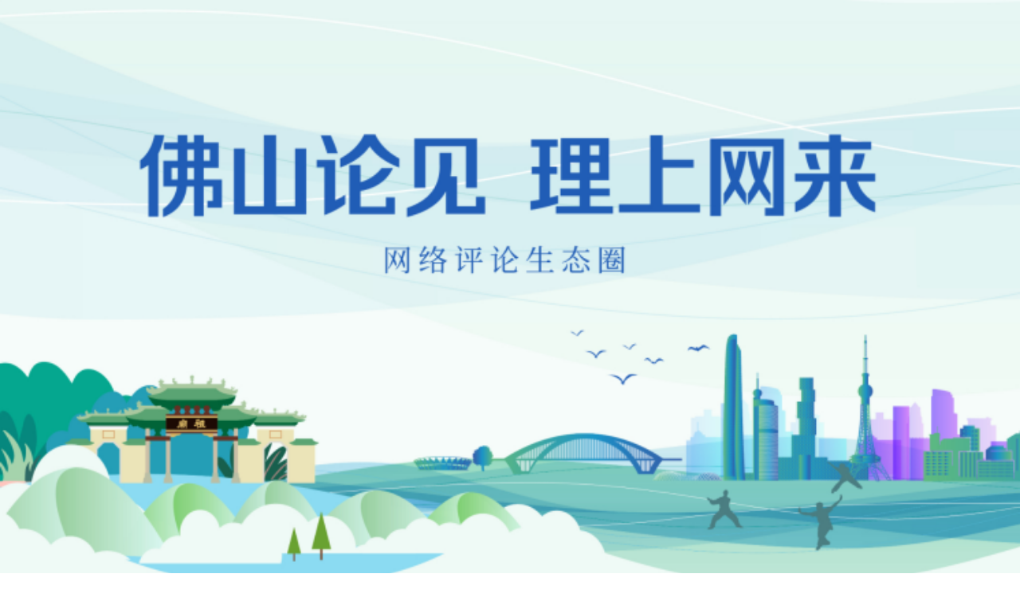

--- FILE ---
content_type: text/html
request_url: https://wx.foshantone.cn/activity/netRank/index.html?random=0.5908326764673932
body_size: 2132
content:
<!doctype html><html lang=""><head><meta charset="utf-8"><meta http-equiv="X-UA-Compatible" content="IE=edge"><meta name="viewport" content="width=375,user-scalable=no"><meta http-equiv="pragram" content="no-cache"/><meta http-equiv="cache-control" content="no-cache, no-store, must-revalidate"/><meta http-equiv="expires" content="0"/><!--[if IE]><link rel="icon" href="/activity/netRank/favicon.png"><![endif]--><title>佛山论见 理上网来</title><script defer="defer" type="module" src="/activity/netRank/js/chunk-vendors.f41330e5.js"></script><script defer="defer" type="module" src="/activity/netRank/js/app.15b31d5a.js"></script><link href="/activity/netRank/css/chunk-vendors.1e93e171.css" rel="stylesheet"><link href="/activity/netRank/css/app.2148b30e.css" rel="stylesheet"><link rel="icon" type="image/svg+xml" href="/activity/netRank/img/icons/favicon.svg"><link rel="icon" type="image/png" sizes="32x32" href="/activity/netRank/img/icons/favicon-32x32.png"><link rel="icon" type="image/png" sizes="16x16" href="/activity/netRank/img/icons/favicon-16x16.png"><link rel="manifest" href="/activity/netRank/manifest.json"><meta name="theme-color" content="#4DBA87"><meta name="apple-mobile-web-app-capable" content="no"><meta name="apple-mobile-web-app-status-bar-style" content="default"><meta name="apple-mobile-web-app-title" content="foshan"><link rel="apple-touch-icon" href="/activity/netRank/img/icons/apple-touch-icon-152x152.png"><link rel="mask-icon" href="/activity/netRank/img/icons/safari-pinned-tab.svg" color="#4DBA87"><meta name="msapplication-TileImage" content="/activity/netRank/img/icons/msapplication-icon-144x144.png"><meta name="msapplication-TileColor" content="#000000"><script defer="defer" src="/activity/netRank/js/chunk-vendors-legacy.8b4f8a4a.js" nomodule></script><script defer="defer" src="/activity/netRank/js/app-legacy.f6927ca2.js" nomodule></script></head><body><noscript><strong>We're sorry but 佛山论见 理上网来 doesn't work properly without JavaScript enabled. Please enable it to continue.</strong></noscript><div id="app"></div><div style="display: none;"><script src="https://s4.cnzz.com/z.js?id=1281318429"></script></div></body></html>

--- FILE ---
content_type: text/css
request_url: https://wx.foshantone.cn/activity/netRank/css/chunk-vendors.1e93e171.css
body_size: 174964
content:
html{-webkit-tap-highlight-color:transparent}body{font-family:-apple-system,BlinkMacSystemFont,Helvetica Neue,Helvetica,Segoe UI,Arial,Roboto,PingFang SC,miui,Hiragino Sans GB,Microsoft Yahei,sans-serif;margin:0}a{text-decoration:none}button,input,textarea{color:inherit;font:inherit}[class*=van-]:focus,a:focus,button:focus,input:focus,textarea:focus{outline:0}ol,ul{list-style:none;margin:0;padding:0}.van-ellipsis{overflow:hidden;text-overflow:ellipsis;white-space:nowrap}.van-multi-ellipsis--l2{-webkit-line-clamp:2}.van-multi-ellipsis--l2,.van-multi-ellipsis--l3{-webkit-box-orient:vertical;display:-webkit-box;overflow:hidden;text-overflow:ellipsis}.van-multi-ellipsis--l3{-webkit-line-clamp:3}.van-clearfix:after{clear:both;content:"";display:table}[class*=van-hairline]:after{border:0 solid #ebedf0;bottom:-50%;box-sizing:border-box;content:" ";left:-50%;pointer-events:none;position:absolute;right:-50%;top:-50%;-webkit-transform:scale(.5);transform:scale(.5)}.van-hairline,.van-hairline--bottom,.van-hairline--left,.van-hairline--right,.van-hairline--surround,.van-hairline--top,.van-hairline--top-bottom{position:relative}.van-hairline--top:after{border-top-width:1px}.van-hairline--left:after{border-left-width:1px}.van-hairline--right:after{border-right-width:1px}.van-hairline--bottom:after{border-bottom-width:1px}.van-hairline--top-bottom:after,.van-hairline-unset--top-bottom:after{border-width:1px 0}.van-hairline--surround:after{border-width:1px}@-webkit-keyframes a{0%{-webkit-transform:translate3d(0,100%,0);transform:translate3d(0,100%,0)}}@keyframes a{0%{-webkit-transform:translate3d(0,100%,0);transform:translate3d(0,100%,0)}}@-webkit-keyframes b{to{-webkit-transform:translate3d(0,100%,0);transform:translate3d(0,100%,0)}}@keyframes b{to{-webkit-transform:translate3d(0,100%,0);transform:translate3d(0,100%,0)}}@-webkit-keyframes c{0%{-webkit-transform:translate3d(0,-100%,0);transform:translate3d(0,-100%,0)}}@keyframes c{0%{-webkit-transform:translate3d(0,-100%,0);transform:translate3d(0,-100%,0)}}@-webkit-keyframes d{to{-webkit-transform:translate3d(0,-100%,0);transform:translate3d(0,-100%,0)}}@keyframes d{to{-webkit-transform:translate3d(0,-100%,0);transform:translate3d(0,-100%,0)}}@-webkit-keyframes e{0%{-webkit-transform:translate3d(-100%,0,0);transform:translate3d(-100%,0,0)}}@keyframes e{0%{-webkit-transform:translate3d(-100%,0,0);transform:translate3d(-100%,0,0)}}@-webkit-keyframes f{to{-webkit-transform:translate3d(-100%,0,0);transform:translate3d(-100%,0,0)}}@keyframes f{to{-webkit-transform:translate3d(-100%,0,0);transform:translate3d(-100%,0,0)}}@-webkit-keyframes g{0%{-webkit-transform:translate3d(100%,0,0);transform:translate3d(100%,0,0)}}@keyframes g{0%{-webkit-transform:translate3d(100%,0,0);transform:translate3d(100%,0,0)}}@-webkit-keyframes h{to{-webkit-transform:translate3d(100%,0,0);transform:translate3d(100%,0,0)}}@keyframes h{to{-webkit-transform:translate3d(100%,0,0);transform:translate3d(100%,0,0)}}@-webkit-keyframes i{0%{opacity:0}to{opacity:1}}@keyframes i{0%{opacity:0}to{opacity:1}}@-webkit-keyframes j{0%{opacity:1}to{opacity:0}}@keyframes j{0%{opacity:1}to{opacity:0}}@-webkit-keyframes k{0%{-webkit-transform:rotate(0);transform:rotate(0)}to{-webkit-transform:rotate(1turn);transform:rotate(1turn)}}@keyframes k{0%{-webkit-transform:rotate(0);transform:rotate(0)}to{-webkit-transform:rotate(1turn);transform:rotate(1turn)}}.van-fade-enter-active{-webkit-animation:i .3s ease-out both;animation:i .3s ease-out both}.van-fade-leave-active{-webkit-animation:j .3s ease-in both;animation:j .3s ease-in both}.van-slide-up-enter-active{-webkit-animation:a .3s ease-out both;animation:a .3s ease-out both}.van-slide-up-leave-active{-webkit-animation:b .3s ease-in both;animation:b .3s ease-in both}.van-slide-down-enter-active{-webkit-animation:c .3s ease-out both;animation:c .3s ease-out both}.van-slide-down-leave-active{-webkit-animation:d .3s ease-in both;animation:d .3s ease-in both}.van-slide-left-enter-active{-webkit-animation:e .3s ease-out both;animation:e .3s ease-out both}.van-slide-left-leave-active{-webkit-animation:f .3s ease-in both;animation:f .3s ease-in both}.van-slide-right-enter-active{-webkit-animation:g .3s ease-out both;animation:g .3s ease-out both}.van-slide-right-leave-active{-webkit-animation:h .3s ease-in both;animation:h .3s ease-in both}.van-overlay{background-color:rgba(0,0,0,.7);height:100%;left:0;position:fixed;top:0;width:100%;z-index:1}.van-info{background-color:#ee0a24;border:1px solid #fff;border-radius:4.26667vw;box-sizing:border-box;color:#fff;content:"viewport-units-buggyfill; min-width: 4.26667vw; padding: 0 0.8vw; font-size: 3.2vw; border-radius: 4.26667vw";font-family:-apple-system-font,Helvetica Neue,Arial,sans-serif;font-size:3.2vw;font-weight:500;line-height:1.2;min-width:4.26667vw;padding:0 .8vw;position:absolute;right:0;text-align:center;top:0;-webkit-transform:translate(50%,-50%);transform:translate(50%,-50%);-webkit-transform-origin:100%;transform-origin:100%}.van-info--dot{background-color:#ee0a24;border-radius:100%;content:"viewport-units-buggyfill; width: 2.13333vw; height: 2.13333vw";height:2.13333vw;min-width:0;width:2.13333vw}.van-sidebar-item{background-color:#f7f8fa;box-sizing:border-box;color:#323233;content:"viewport-units-buggyfill; padding: 5.33333vw 3.2vw; font-size: 3.73333vw; line-height: 5.33333vw";cursor:pointer;display:block;font-size:3.73333vw;line-height:5.33333vw;overflow:hidden;padding:5.33333vw 3.2vw;position:relative;-webkit-user-select:none;user-select:none}.van-sidebar-item:active{background-color:#f2f3f5}.van-sidebar-item__text{display:inline-block;position:relative;word-break:break-all}.van-sidebar-item:not(:last-child):after{border-bottom-width:1px}.van-sidebar-item--select{color:#323233;font-weight:500}.van-sidebar-item--select,.van-sidebar-item--select:active{background-color:#fff}.van-sidebar-item--select:before{background-color:#ee0a24;content:"";height:4.26667vw;left:0;position:absolute;top:50%;-webkit-transform:translateY(-50%);transform:translateY(-50%);width:1.06667vw}.van-sidebar-item--disabled{color:#c8c9cc;cursor:not-allowed}.van-sidebar-item--disabled:active{background-color:#f7f8fa}.van-icon{text-rendering:auto;-webkit-font-smoothing:antialiased;content:"viewport-units-buggyfill; font: normal normal normal 3.73333vw/1 vant-icon";font:normal normal normal 3.73333vw/1 vant-icon;font-size:inherit;position:relative}.van-icon,.van-icon:before{display:inline-block}.van-icon-exchange:before{content:"\e6af"}.van-icon-eye:before{content:"\e6b0"}.van-icon-enlarge:before{content:"\e6b1"}.van-icon-expand-o:before{content:"\e6b2"}.van-icon-eye-o:before{content:"\e6b3"}.van-icon-expand:before{content:"\e6b4"}.van-icon-filter-o:before{content:"\e6b5"}.van-icon-fire:before{content:"\e6b6"}.van-icon-fail:before{content:"\e6b7"}.van-icon-failure:before{content:"\e6b8"}.van-icon-fire-o:before{content:"\e6b9"}.van-icon-flag-o:before{content:"\e6ba"}.van-icon-font:before{content:"\e6bb"}.van-icon-font-o:before{content:"\e6bc"}.van-icon-gem-o:before{content:"\e6bd"}.van-icon-flower-o:before{content:"\e6be"}.van-icon-gem:before{content:"\e6bf"}.van-icon-gift-card:before{content:"\e6c0"}.van-icon-friends:before{content:"\e6c1"}.van-icon-friends-o:before{content:"\e6c2"}.van-icon-gold-coin:before{content:"\e6c3"}.van-icon-gold-coin-o:before{content:"\e6c4"}.van-icon-good-job-o:before{content:"\e6c5"}.van-icon-gift:before{content:"\e6c6"}.van-icon-gift-o:before{content:"\e6c7"}.van-icon-gift-card-o:before{content:"\e6c8"}.van-icon-good-job:before{content:"\e6c9"}.van-icon-home-o:before{content:"\e6ca"}.van-icon-goods-collect:before{content:"\e6cb"}.van-icon-graphic:before{content:"\e6cc"}.van-icon-goods-collect-o:before{content:"\e6cd"}.van-icon-hot-o:before{content:"\e6ce"}.van-icon-info:before{content:"\e6cf"}.van-icon-hotel-o:before{content:"\e6d0"}.van-icon-info-o:before{content:"\e6d1"}.van-icon-hot-sale-o:before{content:"\e6d2"}.van-icon-hot:before{content:"\e6d3"}.van-icon-like:before{content:"\e6d4"}.van-icon-idcard:before{content:"\e6d5"}.van-icon-invitation:before{content:"\e6d6"}.van-icon-like-o:before{content:"\e6d7"}.van-icon-hot-sale:before{content:"\e6d8"}.van-icon-location-o:before{content:"\e6d9"}.van-icon-location:before{content:"\e6da"}.van-icon-label:before{content:"\e6db"}.van-icon-lock:before{content:"\e6dc"}.van-icon-label-o:before{content:"\e6dd"}.van-icon-map-marked:before{content:"\e6de"}.van-icon-logistics:before{content:"\e6df"}.van-icon-manager:before{content:"\e6e0"}.van-icon-more:before{content:"\e6e1"}.van-icon-live:before{content:"\e6e2"}.van-icon-manager-o:before{content:"\e6e3"}.van-icon-medal:before{content:"\e6e4"}.van-icon-more-o:before{content:"\e6e5"}.van-icon-music-o:before{content:"\e6e6"}.van-icon-music:before{content:"\e6e7"}.van-icon-new-arrival-o:before{content:"\e6e8"}.van-icon-medal-o:before{content:"\e6e9"}.van-icon-new-o:before{content:"\e6ea"}.van-icon-free-postage:before{content:"\e6eb"}.van-icon-newspaper-o:before{content:"\e6ec"}.van-icon-new-arrival:before{content:"\e6ed"}.van-icon-minus:before{content:"\e6ee"}.van-icon-orders-o:before{content:"\e6ef"}.van-icon-new:before{content:"\e6f0"}.van-icon-paid:before{content:"\e6f1"}.van-icon-notes-o:before{content:"\e6f2"}.van-icon-other-pay:before{content:"\e6f3"}.van-icon-pause-circle:before{content:"\e6f4"}.van-icon-pause:before{content:"\e6f5"}.van-icon-pause-circle-o:before{content:"\e6f6"}.van-icon-peer-pay:before{content:"\e6f7"}.van-icon-pending-payment:before{content:"\e6f8"}.van-icon-passed:before{content:"\e6f9"}.van-icon-plus:before{content:"\e6fa"}.van-icon-phone-circle-o:before{content:"\e6fb"}.van-icon-phone-o:before{content:"\e6fc"}.van-icon-printer:before{content:"\e6fd"}.van-icon-photo-fail:before{content:"\e6fe"}.van-icon-phone:before{content:"\e6ff"}.van-icon-photo-o:before{content:"\e700"}.van-icon-play-circle:before{content:"\e701"}.van-icon-play:before{content:"\e702"}.van-icon-phone-circle:before{content:"\e703"}.van-icon-point-gift-o:before{content:"\e704"}.van-icon-point-gift:before{content:"\e705"}.van-icon-play-circle-o:before{content:"\e706"}.van-icon-shrink:before{content:"\e707"}.van-icon-photo:before{content:"\e708"}.van-icon-qr:before{content:"\e709"}.van-icon-qr-invalid:before{content:"\e70a"}.van-icon-question-o:before{content:"\e70b"}.van-icon-revoke:before{content:"\e70c"}.van-icon-replay:before{content:"\e70d"}.van-icon-service:before{content:"\e70e"}.van-icon-question:before{content:"\e70f"}.van-icon-search:before{content:"\e710"}.van-icon-refund-o:before{content:"\e711"}.van-icon-service-o:before{content:"\e712"}.van-icon-scan:before{content:"\e713"}.van-icon-share:before{content:"\e714"}.van-icon-send-gift-o:before{content:"\e715"}.van-icon-share-o:before{content:"\e716"}.van-icon-setting:before{content:"\e717"}.van-icon-points:before{content:"\e718"}.van-icon-photograph:before{content:"\e719"}.van-icon-shop:before{content:"\e71a"}.van-icon-shop-o:before{content:"\e71b"}.van-icon-shop-collect-o:before{content:"\e71c"}.van-icon-shop-collect:before{content:"\e71d"}.van-icon-smile:before{content:"\e71e"}.van-icon-shopping-cart-o:before{content:"\e71f"}.van-icon-sign:before{content:"\e720"}.van-icon-sort:before{content:"\e721"}.van-icon-star-o:before{content:"\e722"}.van-icon-smile-comment-o:before{content:"\e723"}.van-icon-stop:before{content:"\e724"}.van-icon-stop-circle-o:before{content:"\e725"}.van-icon-smile-o:before{content:"\e726"}.van-icon-star:before{content:"\e727"}.van-icon-success:before{content:"\e728"}.van-icon-stop-circle:before{content:"\e729"}.van-icon-records:before{content:"\e72a"}.van-icon-shopping-cart:before{content:"\e72b"}.van-icon-tosend:before{content:"\e72c"}.van-icon-todo-list:before{content:"\e72d"}.van-icon-thumb-circle-o:before{content:"\e72e"}.van-icon-thumb-circle:before{content:"\e72f"}.van-icon-umbrella-circle:before{content:"\e730"}.van-icon-underway:before{content:"\e731"}.van-icon-upgrade:before{content:"\e732"}.van-icon-todo-list-o:before{content:"\e733"}.van-icon-tv-o:before{content:"\e734"}.van-icon-underway-o:before{content:"\e735"}.van-icon-user-o:before{content:"\e736"}.van-icon-vip-card-o:before{content:"\e737"}.van-icon-vip-card:before{content:"\e738"}.van-icon-send-gift:before{content:"\e739"}.van-icon-wap-home:before{content:"\e73a"}.van-icon-wap-nav:before{content:"\e73b"}.van-icon-volume-o:before{content:"\e73c"}.van-icon-video:before{content:"\e73d"}.van-icon-wap-home-o:before{content:"\e73e"}.van-icon-volume:before{content:"\e73f"}.van-icon-warning:before{content:"\e740"}.van-icon-weapp-nav:before{content:"\e741"}.van-icon-wechat-pay:before{content:"\e742"}.van-icon-warning-o:before{content:"\e743"}.van-icon-wechat:before{content:"\e744"}.van-icon-setting-o:before{content:"\e745"}.van-icon-youzan-shield:before{content:"\e746"}.van-icon-warn-o:before{content:"\e747"}.van-icon-smile-comment:before{content:"\e748"}.van-icon-user-circle-o:before{content:"\e749"}.van-icon-video-o:before{content:"\e74a"}.van-icon-add-square:before{content:"\e65c"}.van-icon-add:before{content:"\e65d"}.van-icon-arrow-down:before{content:"\e65e"}.van-icon-arrow-up:before{content:"\e65f"}.van-icon-arrow:before{content:"\e660"}.van-icon-after-sale:before{content:"\e661"}.van-icon-add-o:before{content:"\e662"}.van-icon-alipay:before{content:"\e663"}.van-icon-ascending:before{content:"\e664"}.van-icon-apps-o:before{content:"\e665"}.van-icon-aim:before{content:"\e666"}.van-icon-award:before{content:"\e667"}.van-icon-arrow-left:before{content:"\e668"}.van-icon-award-o:before{content:"\e669"}.van-icon-audio:before{content:"\e66a"}.van-icon-bag-o:before{content:"\e66b"}.van-icon-balance-list:before{content:"\e66c"}.van-icon-back-top:before{content:"\e66d"}.van-icon-bag:before{content:"\e66e"}.van-icon-balance-pay:before{content:"\e66f"}.van-icon-balance-o:before{content:"\e670"}.van-icon-bar-chart-o:before{content:"\e671"}.van-icon-bars:before{content:"\e672"}.van-icon-balance-list-o:before{content:"\e673"}.van-icon-birthday-cake-o:before{content:"\e674"}.van-icon-bookmark:before{content:"\e675"}.van-icon-bill:before{content:"\e676"}.van-icon-bell:before{content:"\e677"}.van-icon-browsing-history-o:before{content:"\e678"}.van-icon-browsing-history:before{content:"\e679"}.van-icon-bookmark-o:before{content:"\e67a"}.van-icon-bulb-o:before{content:"\e67b"}.van-icon-bullhorn-o:before{content:"\e67c"}.van-icon-bill-o:before{content:"\e67d"}.van-icon-calendar-o:before{content:"\e67e"}.van-icon-brush-o:before{content:"\e67f"}.van-icon-card:before{content:"\e680"}.van-icon-cart-o:before{content:"\e681"}.van-icon-cart-circle:before{content:"\e682"}.van-icon-cart-circle-o:before{content:"\e683"}.van-icon-cart:before{content:"\e684"}.van-icon-cash-on-deliver:before{content:"\e685"}.van-icon-cash-back-record:before{content:"\e686"}.van-icon-cashier-o:before{content:"\e687"}.van-icon-chart-trending-o:before{content:"\e688"}.van-icon-certificate:before{content:"\e689"}.van-icon-chat:before{content:"\e68a"}.van-icon-clear:before{content:"\e68b"}.van-icon-chat-o:before{content:"\e68c"}.van-icon-checked:before{content:"\e68d"}.van-icon-clock:before{content:"\e68e"}.van-icon-clock-o:before{content:"\e68f"}.van-icon-close:before{content:"\e690"}.van-icon-closed-eye:before{content:"\e691"}.van-icon-circle:before{content:"\e692"}.van-icon-cluster-o:before{content:"\e693"}.van-icon-column:before{content:"\e694"}.van-icon-comment-circle-o:before{content:"\e695"}.van-icon-cluster:before{content:"\e696"}.van-icon-comment:before{content:"\e697"}.van-icon-comment-o:before{content:"\e698"}.van-icon-comment-circle:before{content:"\e699"}.van-icon-completed:before{content:"\e69a"}.van-icon-credit-pay:before{content:"\e69b"}.van-icon-coupon:before{content:"\e69c"}.van-icon-debit-pay:before{content:"\e69d"}.van-icon-coupon-o:before{content:"\e69e"}.van-icon-contact:before{content:"\e69f"}.van-icon-descending:before{content:"\e6a0"}.van-icon-desktop-o:before{content:"\e6a1"}.van-icon-diamond-o:before{content:"\e6a2"}.van-icon-description:before{content:"\e6a3"}.van-icon-delete:before{content:"\e6a4"}.van-icon-diamond:before{content:"\e6a5"}.van-icon-delete-o:before{content:"\e6a6"}.van-icon-cross:before{content:"\e6a7"}.van-icon-edit:before{content:"\e6a8"}.van-icon-ellipsis:before{content:"\e6a9"}.van-icon-down:before{content:"\e6aa"}.van-icon-discount:before{content:"\e6ab"}.van-icon-ecard-pay:before{content:"\e6ac"}.van-icon-envelop-o:before{content:"\e6ae"}.van-icon-shield-o:before{content:"\e74b"}.van-icon-guide-o:before{content:"\e74c"}@font-face{font-display:auto;font-family:vant-icon;font-style:normal;font-weight:400;src:url([data-uri]) format("woff2"),url(//at.alicdn.com/t/font_2553510_61agzg96wm8.woff?t=1631948257467) format("woff"),url(//at.alicdn.com/t/font_2553510_61agzg96wm8.ttf?t=1631948257467) format("truetype")}.van-icon__image{display:block;height:1em;object-fit:contain;width:1em}.van-tabbar-item{-webkit-box-flex:1;-webkit-box-orient:vertical;-webkit-box-direction:normal;-webkit-box-align:center;-webkit-box-pack:center;-webkit-align-items:center;align-items:center;color:#646566;content:"viewport-units-buggyfill; font-size: 3.2vw";cursor:pointer;display:-webkit-box;display:-webkit-flex;display:flex;-webkit-flex:1;flex:1;-webkit-flex-direction:column;flex-direction:column;font-size:3.2vw;-webkit-justify-content:center;justify-content:center;line-height:1}.van-tabbar-item__icon{content:"viewport-units-buggyfill; margin-bottom: 1.06667vw; font-size: 5.86667vw";font-size:5.86667vw;margin-bottom:1.06667vw;position:relative}.van-tabbar-item__icon .van-icon{display:block}.van-tabbar-item__icon img{content:"viewport-units-buggyfill; height: 5.33333vw";display:block;height:5.33333vw}.van-tabbar-item--active{background-color:#fff;color:#1989fa}.van-tabbar-item .van-info{content:"viewport-units-buggyfill; margin-top: 1.06667vw";margin-top:1.06667vw}.van-step{-webkit-box-flex:1;color:#969799;content:"viewport-units-buggyfill; font-size: 3.73333vw";-webkit-flex:1;flex:1;font-size:3.73333vw;position:relative}.van-step__circle{background-color:#969799;border-radius:50%;content:"viewport-units-buggyfill; width: 1.33333vw; height: 1.33333vw";display:block;height:1.33333vw;width:1.33333vw}.van-step__line{background-color:#ebedf0;position:absolute;-webkit-transition:background-color .3s;transition:background-color .3s}.van-step--horizontal{float:left}.van-step--horizontal:first-child .van-step__title{margin-left:0;-webkit-transform:none;transform:none}.van-step--horizontal:last-child{position:absolute;right:1px;width:auto}.van-step--horizontal:last-child .van-step__title{margin-left:0;-webkit-transform:none;transform:none}.van-step--horizontal:last-child .van-step__circle-container{content:"viewport-units-buggyfill; right: -2.4vw";left:auto;right:-2.4vw}.van-step--horizontal .van-step__circle-container{background-color:#fff;content:"viewport-units-buggyfill; top: 8vw; left: -2.13333vw; padding: 0 2.13333vw";left:-2.13333vw;padding:0 2.13333vw;position:absolute;top:8vw;-webkit-transform:translateY(-50%);transform:translateY(-50%);z-index:1}.van-step--horizontal .van-step__title{content:"viewport-units-buggyfill; margin-left: 0.8vw; font-size: 3.2vw";display:inline-block;font-size:3.2vw;margin-left:.8vw;-webkit-transform:translateX(-50%);transform:translateX(-50%)}@media (max-width:321px){.van-step--horizontal .van-step__title{font-size:11px}}.van-step--horizontal .van-step__line{content:"viewport-units-buggyfill; top: 8vw";height:1px;left:0;top:8vw;width:100%}.van-step--horizontal .van-step__icon{content:"viewport-units-buggyfill; font-size: 3.2vw";display:block;font-size:3.2vw}.van-step--horizontal .van-step--process{color:#323233}.van-step--vertical{content:"viewport-units-buggyfill; padding: 2.66667vw 2.66667vw 2.66667vw 0; line-height: 4.8vw";display:block;float:none;line-height:4.8vw;padding:2.66667vw 2.66667vw 2.66667vw 0}.van-step--vertical:not(:last-child):after{border-bottom-width:1px}.van-step--vertical .van-step__circle-container{content:"viewport-units-buggyfill; top: 5.06667vw; left: -4vw; font-size: 3.2vw";font-size:3.2vw;left:-4vw;line-height:1;position:absolute;top:5.06667vw;-webkit-transform:translate(-50%,-50%);transform:translate(-50%,-50%);z-index:1}.van-step--vertical .van-step__line{content:"viewport-units-buggyfill; top: 4.26667vw; left: -4vw";height:100%;left:-4vw;top:4.26667vw;width:1px}.van-step:last-child .van-step__line{width:0}.van-step--finish{color:#323233}.van-step--finish .van-step__circle,.van-step--finish .van-step__line{background-color:#07c160}.van-step__icon,.van-step__title{-webkit-transition:color .3s;transition:color .3s}.van-step__icon--active,.van-step__icon--finish,.van-step__title--active,.van-step__title--finish{color:#07c160}.van-rate{cursor:pointer;display:-webkit-inline-box;display:-webkit-inline-flex;display:inline-flex;-webkit-flex-wrap:wrap;flex-wrap:wrap;-webkit-user-select:none;user-select:none}.van-rate__item{position:relative}.van-rate__item:not(:last-child){content:"viewport-units-buggyfill; padding-right: 1.06667vw";padding-right:1.06667vw}.van-rate__icon{color:#c8c9cc;content:"viewport-units-buggyfill; font-size: 5.33333vw";display:block;font-size:5.33333vw;width:1em}.van-rate__icon--half{left:0;overflow:hidden;position:absolute;top:0;width:.5em}.van-rate__icon--full{color:#ee0a24}.van-rate__icon--disabled{color:#c8c9cc}.van-rate--disabled{cursor:not-allowed}.van-rate--readonly{cursor:default}.van-notice-bar{-webkit-box-align:center;-webkit-align-items:center;align-items:center;background-color:#fffbe8;color:#ed6a0c;content:"viewport-units-buggyfill; height: 10.66667vw; padding: 0 4.26667vw; font-size: 3.73333vw; line-height: 6.4vw";display:-webkit-box;display:-webkit-flex;display:flex;font-size:3.73333vw;height:10.66667vw;line-height:6.4vw;padding:0 4.26667vw;position:relative}.van-notice-bar__left-icon,.van-notice-bar__right-icon{content:"viewport-units-buggyfill; min-width: 6.4vw; font-size: 4.26667vw";font-size:4.26667vw;min-width:6.4vw}.van-notice-bar__right-icon{cursor:pointer;text-align:right}.van-notice-bar__wrap{-webkit-box-flex:1;-webkit-box-align:center;-webkit-align-items:center;align-items:center;display:-webkit-box;display:-webkit-flex;display:flex;-webkit-flex:1;flex:1;height:100%;overflow:hidden;position:relative}.van-notice-bar__content{position:absolute;-webkit-transition-timing-function:linear;transition-timing-function:linear;white-space:nowrap}.van-notice-bar__content.van-ellipsis{max-width:100%}.van-notice-bar--wrapable{content:"viewport-units-buggyfill; padding: 2.13333vw 4.26667vw";height:auto;padding:2.13333vw 4.26667vw}.van-notice-bar--wrapable .van-notice-bar__wrap{height:auto}.van-notice-bar--wrapable .van-notice-bar__content{word-wrap:break-word;position:relative;white-space:normal}.van-nav-bar{background-color:#fff;content:"viewport-units-buggyfill; line-height: 5.86667vw";line-height:5.86667vw;position:relative;text-align:center;-webkit-user-select:none;user-select:none;z-index:1}.van-nav-bar--fixed{left:0;position:fixed;top:0;width:100%}.van-nav-bar--safe-area-inset-top{padding-top:env(safe-area-inset-top)}.van-nav-bar .van-icon{color:#1989fa}.van-nav-bar__content{-webkit-box-align:center;-webkit-align-items:center;align-items:center;content:"viewport-units-buggyfill; height: 12.26667vw";display:-webkit-box;display:-webkit-flex;display:flex;height:12.26667vw;position:relative}.van-nav-bar__arrow{content:"viewport-units-buggyfill; margin-right: 1.06667vw; font-size: 4.26667vw";font-size:4.26667vw;margin-right:1.06667vw}.van-nav-bar__title{color:#323233;content:"viewport-units-buggyfill; font-size: 4.26667vw";font-size:4.26667vw;font-weight:500;margin:0 auto;max-width:60%}.van-nav-bar__left,.van-nav-bar__right{-webkit-box-align:center;-webkit-align-items:center;align-items:center;bottom:0;content:"viewport-units-buggyfill; padding: 0 4.26667vw; font-size: 3.73333vw";cursor:pointer;display:-webkit-box;display:-webkit-flex;display:flex;font-size:3.73333vw;padding:0 4.26667vw;position:absolute;top:0}.van-nav-bar__left:active,.van-nav-bar__right:active{opacity:.7}.van-nav-bar__left{left:0}.van-nav-bar__right{right:0}.van-nav-bar__text{color:#1989fa}.van-grid-item{box-sizing:border-box;position:relative}.van-grid-item--square{height:0}.van-grid-item__icon{content:"viewport-units-buggyfill; font-size: 7.46667vw";font-size:7.46667vw}.van-grid-item__icon-wrapper{position:relative}.van-grid-item__text{color:#646566;content:"viewport-units-buggyfill; font-size: 3.2vw";font-size:3.2vw;line-height:1.5;word-break:break-all}.van-grid-item__icon+.van-grid-item__text{content:"viewport-units-buggyfill; margin-top: 2.13333vw";margin-top:2.13333vw}.van-grid-item__content{-webkit-box-orient:vertical;-webkit-box-direction:normal;background-color:#fff;box-sizing:border-box;content:"viewport-units-buggyfill; padding: 4.26667vw 2.13333vw";display:-webkit-box;display:-webkit-flex;display:flex;-webkit-flex-direction:column;flex-direction:column;height:100%;padding:4.26667vw 2.13333vw}.van-grid-item__content:after{border-width:0 1px 1px 0;z-index:1}.van-grid-item__content--square{left:0;position:absolute;right:0;top:0}.van-grid-item__content--center{-webkit-box-align:center;-webkit-box-pack:center;-webkit-align-items:center;align-items:center;-webkit-justify-content:center;justify-content:center}.van-grid-item__content--horizontal{-webkit-box-orient:horizontal;-webkit-box-direction:normal;-webkit-flex-direction:row;flex-direction:row}.van-grid-item__content--horizontal .van-grid-item__icon+.van-grid-item__text{content:"viewport-units-buggyfill; margin-left: 2.13333vw";margin-left:2.13333vw;margin-top:0}.van-grid-item__content--surround:after{border-width:1px}.van-grid-item__content--clickable{cursor:pointer}.van-grid-item__content--clickable:active{background-color:#f2f3f5}.van-goods-action-icon{-webkit-box-orient:vertical;-webkit-box-direction:normal;-webkit-box-pack:center;background-color:#fff;color:#646566;content:"viewport-units-buggyfill; min-width: 12.8vw; font-size: 2.66667vw";cursor:pointer;display:-webkit-box;display:-webkit-flex;display:flex;-webkit-flex-direction:column;flex-direction:column;font-size:2.66667vw;height:100%;-webkit-justify-content:center;justify-content:center;line-height:1;min-width:12.8vw;text-align:center}.van-goods-action-icon:active{background-color:#f2f3f5}.van-goods-action-icon__icon{color:#323233;content:"viewport-units-buggyfill; margin: 0 auto 1.33333vw; font-size: 4.8vw";font-size:4.8vw;margin:0 auto 1.33333vw;position:relative;width:1em}.van-checkbox{-webkit-box-align:center;-webkit-align-items:center;align-items:center;cursor:pointer;display:-webkit-box;display:-webkit-flex;display:flex;overflow:hidden;-webkit-user-select:none;user-select:none}.van-checkbox--disabled{cursor:not-allowed}.van-checkbox--label-disabled{cursor:default}.van-checkbox--horizontal{content:"viewport-units-buggyfill; margin-right: 3.2vw";margin-right:3.2vw}.van-checkbox__icon{-webkit-box-flex:0;content:"viewport-units-buggyfill; font-size: 5.33333vw";cursor:pointer;-webkit-flex:none;flex:none;font-size:5.33333vw;height:1em;line-height:1em}.van-checkbox__icon .van-icon{border:1px solid #c8c9cc;box-sizing:border-box;color:transparent;display:block;font-size:.8em;height:1.25em;line-height:1.25;text-align:center;-webkit-transition-duration:.2s;transition-duration:.2s;-webkit-transition-property:color,border-color,background-color;transition-property:color,border-color,background-color;width:1.25em}.van-checkbox__icon--round .van-icon{border-radius:100%}.van-checkbox__icon--checked .van-icon{background-color:#1989fa;border-color:#1989fa;color:#fff}.van-checkbox__icon--disabled{cursor:not-allowed}.van-checkbox__icon--disabled .van-icon{background-color:#ebedf0;border-color:#c8c9cc}.van-checkbox__icon--disabled.van-checkbox__icon--checked .van-icon{color:#c8c9cc}.van-checkbox__label{color:#323233;content:"viewport-units-buggyfill; margin-left: 2.13333vw; line-height: 5.33333vw";line-height:5.33333vw;margin-left:2.13333vw}.van-checkbox__label--left{content:"viewport-units-buggyfill; margin: 0 2.13333vw 0 0";margin:0 2.13333vw 0 0}.van-checkbox__label--disabled{color:#c8c9cc}.van-coupon{background-color:#fff;border-radius:2.13333vw;box-shadow:0 0 1.06667vw rgba(0,0,0,.1);content:"viewport-units-buggyfill; margin: 0 3.2vw 3.2vw; border-radius: 2.13333vw; box-shadow: 0 0 1.06667vw rgba(0, 0, 0, .1)";margin:0 3.2vw 3.2vw;overflow:hidden}.van-coupon:active{background-color:#f2f3f5}.van-coupon__content{-webkit-box-align:center;-webkit-align-items:center;align-items:center;box-sizing:border-box;color:#323233;content:"viewport-units-buggyfill; min-height: 22.4vw; padding: 3.73333vw 0";display:-webkit-box;display:-webkit-flex;display:flex;min-height:22.4vw;padding:3.73333vw 0}.van-coupon__head{color:#ee0a24;content:"viewport-units-buggyfill; min-width: 25.6vw; padding: 0 2.13333vw";min-width:25.6vw;padding:0 2.13333vw;position:relative;text-align:center}.van-coupon__amount,.van-coupon__condition,.van-coupon__name,.van-coupon__valid{overflow:hidden;text-overflow:ellipsis;white-space:nowrap}.van-coupon__amount{content:"viewport-units-buggyfill; margin-bottom: 1.6vw; font-size: 8vw";font-size:8vw;font-weight:500;margin-bottom:1.6vw}.van-coupon__amount span{font-size:40%;font-weight:400}.van-coupon__amount span:not(:empty){content:"viewport-units-buggyfill; margin-left: 0.53333vw";margin-left:.53333vw}.van-coupon__condition{content:"viewport-units-buggyfill; font-size: 3.2vw; line-height: 4.26667vw";font-size:3.2vw;line-height:4.26667vw;white-space:pre-wrap}.van-coupon__body{-webkit-box-flex:1;border-radius:0 2.13333vw 2.13333vw 0;content:"viewport-units-buggyfill; border-radius: 0 2.13333vw 2.13333vw 0";-webkit-flex:1;flex:1;position:relative}.van-coupon__name{content:"viewport-units-buggyfill; margin-bottom: 2.66667vw; font-size: 3.73333vw; line-height: 5.33333vw";font-size:3.73333vw;font-weight:700;line-height:5.33333vw;margin-bottom:2.66667vw}.van-coupon__valid{content:"viewport-units-buggyfill; font-size: 3.2vw";font-size:3.2vw}.van-coupon__corner{bottom:0;content:"viewport-units-buggyfill; right: 4.26667vw";position:absolute;right:4.26667vw;top:0}.van-coupon__description{border-top:1px dashed #ebedf0;content:"viewport-units-buggyfill; padding: 2.13333vw 4.26667vw; font-size: 3.2vw";font-size:3.2vw;padding:2.13333vw 4.26667vw}.van-coupon--disabled:active{background-color:#fff}.van-coupon--disabled .van-coupon-item__content{content:"viewport-units-buggyfill; height: 19.73333vw";height:19.73333vw}.van-coupon--disabled .van-coupon__head{color:inherit}.van-image{display:inline-block;position:relative}.van-image--round{border-radius:50%;overflow:hidden}.van-image--round img{border-radius:inherit}.van-image__error,.van-image__img,.van-image__loading{display:block;height:100%;width:100%}.van-image__error,.van-image__loading{-webkit-box-orient:vertical;-webkit-box-direction:normal;-webkit-box-align:center;-webkit-box-pack:center;-webkit-align-items:center;align-items:center;background-color:#f7f8fa;color:#969799;content:"viewport-units-buggyfill; font-size: 3.73333vw";display:-webkit-box;display:-webkit-flex;display:flex;-webkit-flex-direction:column;flex-direction:column;font-size:3.73333vw;-webkit-justify-content:center;justify-content:center;left:0;position:absolute;top:0}.van-image__error-icon,.van-image__loading-icon{color:#dcdee0;content:"viewport-units-buggyfill; font-size: 8.53333vw";font-size:8.53333vw}.van-radio{-webkit-box-align:center;-webkit-align-items:center;align-items:center;cursor:pointer;display:-webkit-box;display:-webkit-flex;display:flex;overflow:hidden;-webkit-user-select:none;user-select:none}.van-radio--disabled{cursor:not-allowed}.van-radio--label-disabled{cursor:default}.van-radio--horizontal{content:"viewport-units-buggyfill; margin-right: 3.2vw";margin-right:3.2vw}.van-radio__icon{-webkit-box-flex:0;content:"viewport-units-buggyfill; font-size: 5.33333vw";cursor:pointer;-webkit-flex:none;flex:none;font-size:5.33333vw;height:1em;line-height:1em}.van-radio__icon .van-icon{border:1px solid #c8c9cc;box-sizing:border-box;color:transparent;display:block;font-size:.8em;height:1.25em;line-height:1.25;text-align:center;-webkit-transition-duration:.2s;transition-duration:.2s;-webkit-transition-property:color,border-color,background-color;transition-property:color,border-color,background-color;width:1.25em}.van-radio__icon--round .van-icon{border-radius:100%}.van-radio__icon--checked .van-icon{background-color:#1989fa;border-color:#1989fa;color:#fff}.van-radio__icon--disabled{cursor:not-allowed}.van-radio__icon--disabled .van-icon{background-color:#ebedf0;border-color:#c8c9cc}.van-radio__icon--disabled.van-radio__icon--checked .van-icon{color:#c8c9cc}.van-radio__label{color:#323233;content:"viewport-units-buggyfill; margin-left: 2.13333vw; line-height: 5.33333vw";line-height:5.33333vw;margin-left:2.13333vw}.van-radio__label--left{content:"viewport-units-buggyfill; margin: 0 2.13333vw 0 0";margin:0 2.13333vw 0 0}.van-radio__label--disabled{color:#c8c9cc}.van-tag{-webkit-box-align:center;-webkit-align-items:center;align-items:center;border-radius:.53333vw;color:#fff;content:"viewport-units-buggyfill; padding: 0 1.06667vw; font-size: 3.2vw; line-height: 4.26667vw; border-radius: 0.53333vw";display:-webkit-inline-box;display:-webkit-inline-flex;display:inline-flex;font-size:3.2vw;line-height:4.26667vw;padding:0 1.06667vw;position:relative}.van-tag--default{background-color:#969799}.van-tag--default.van-tag--plain{color:#969799}.van-tag--danger{background-color:#ee0a24}.van-tag--danger.van-tag--plain{color:#ee0a24}.van-tag--primary{background-color:#1989fa}.van-tag--primary.van-tag--plain{color:#1989fa}.van-tag--success{background-color:#07c160}.van-tag--success.van-tag--plain{color:#07c160}.van-tag--warning{background-color:#ff976a}.van-tag--warning.van-tag--plain{color:#ff976a}.van-tag--plain{background-color:#fff;border-color:currentColor}.van-tag--plain:before{border:1px solid;border-color:inherit;border-radius:inherit;bottom:0;content:"";left:0;pointer-events:none;position:absolute;right:0;top:0}.van-tag--medium{content:"viewport-units-buggyfill; padding: 0.53333vw 1.6vw";padding:.53333vw 1.6vw}.van-tag--large{border-radius:1.06667vw;content:"viewport-units-buggyfill; padding: 1.06667vw 2.13333vw; font-size: 3.73333vw; border-radius: 1.06667vw";font-size:3.73333vw;padding:1.06667vw 2.13333vw}.van-tag--mark{border-radius:0 266.4vw 266.4vw 0;content:"viewport-units-buggyfill; border-radius: 0 266.4vw 266.4vw 0"}.van-tag--mark:after{content:"";display:block;width:.53333vw}.van-tag--round{border-radius:266.4vw;content:"viewport-units-buggyfill; border-radius: 266.4vw"}.van-tag__close{content:"viewport-units-buggyfill; margin-left: 0.53333vw";cursor:pointer;margin-left:.53333vw}.van-card{background-color:#fafafa;box-sizing:border-box;color:#323233;content:"viewport-units-buggyfill; padding: 2.13333vw 4.26667vw; font-size: 3.2vw";font-size:3.2vw;padding:2.13333vw 4.26667vw;position:relative}.van-card:not(:first-child){content:"viewport-units-buggyfill; margin-top: 2.13333vw";margin-top:2.13333vw}.van-card__header{display:-webkit-box;display:-webkit-flex;display:flex}.van-card__thumb{-webkit-box-flex:0;content:"viewport-units-buggyfill; width: 23.46667vw; height: 23.46667vw; margin-right: 2.13333vw";-webkit-flex:none;flex:none;height:23.46667vw;margin-right:2.13333vw;position:relative;width:23.46667vw}.van-card__thumb img{border-radius:2.13333vw;content:"viewport-units-buggyfill; border-radius: 2.13333vw"}.van-card__content{-webkit-box-flex:1;-webkit-box-orient:vertical;-webkit-box-direction:normal;-webkit-box-pack:justify;content:"viewport-units-buggyfill; min-height: 23.46667vw";display:-webkit-box;display:-webkit-flex;display:flex;-webkit-flex:1;flex:1;-webkit-flex-direction:column;flex-direction:column;-webkit-justify-content:space-between;justify-content:space-between;min-height:23.46667vw;min-width:0;position:relative}.van-card__content--centered{-webkit-box-pack:center;-webkit-justify-content:center;justify-content:center}.van-card__desc,.van-card__title{word-wrap:break-word}.van-card__title{content:"viewport-units-buggyfill; max-height: 8.53333vw; line-height: 4.26667vw";font-weight:500;line-height:4.26667vw;max-height:8.53333vw}.van-card__desc{color:#646566;content:"viewport-units-buggyfill; max-height: 5.33333vw; line-height: 5.33333vw";line-height:5.33333vw;max-height:5.33333vw}.van-card__bottom{content:"viewport-units-buggyfill; line-height: 5.33333vw";line-height:5.33333vw}.van-card__price{color:#323233;content:"viewport-units-buggyfill; font-size: 3.2vw";display:inline-block;font-size:3.2vw;font-weight:500}.van-card__price-integer{content:"viewport-units-buggyfill; font-size: 4.26667vw";font-size:4.26667vw}.van-card__price-decimal,.van-card__price-integer{font-family:Avenir-Heavy,PingFang SC,Helvetica Neue,Arial,sans-serif}.van-card__origin-price{color:#969799;content:"viewport-units-buggyfill; margin-left: 1.33333vw; font-size: 2.66667vw";display:inline-block;font-size:2.66667vw;margin-left:1.33333vw;text-decoration:line-through}.van-card__num{color:#969799;float:right}.van-card__tag{content:"viewport-units-buggyfill; top: 0.53333vw";left:0;position:absolute;top:.53333vw}.van-card__footer{-webkit-box-flex:0;-webkit-flex:none;flex:none;text-align:right}.van-card__footer .van-button{content:"viewport-units-buggyfill; margin-left: 1.33333vw";margin-left:1.33333vw}.van-cell{background-color:#fff;box-sizing:border-box;color:#323233;content:"viewport-units-buggyfill; padding: 2.66667vw 4.26667vw; font-size: 3.73333vw; line-height: 6.4vw";display:-webkit-box;display:-webkit-flex;display:flex;font-size:3.73333vw;line-height:6.4vw;overflow:hidden;padding:2.66667vw 4.26667vw;position:relative;width:100%}.van-cell:after{border-bottom:1px solid #ebedf0;bottom:0;box-sizing:border-box;content:" ";left:4.26667vw;pointer-events:none;position:absolute;right:4.26667vw;-webkit-transform:scaleY(.5);transform:scaleY(.5)}.van-cell--borderless:after,.van-cell:last-child:after{display:none}.van-cell__label{color:#969799;content:"viewport-units-buggyfill; margin-top: 1.06667vw; font-size: 3.2vw; line-height: 4.8vw";font-size:3.2vw;line-height:4.8vw;margin-top:1.06667vw}.van-cell__title,.van-cell__value{-webkit-box-flex:1;-webkit-flex:1;flex:1}.van-cell__value{word-wrap:break-word;color:#969799;overflow:hidden;position:relative;text-align:right;vertical-align:middle}.van-cell__value--alone{color:#323233;text-align:left}.van-cell__left-icon,.van-cell__right-icon{content:"viewport-units-buggyfill; height: 6.4vw; font-size: 4.26667vw; line-height: 6.4vw";font-size:4.26667vw;height:6.4vw;line-height:6.4vw}.van-cell__left-icon{content:"viewport-units-buggyfill; margin-right: 1.06667vw";margin-right:1.06667vw}.van-cell__right-icon{color:#969799;content:"viewport-units-buggyfill; margin-left: 1.06667vw";margin-left:1.06667vw}.van-cell--clickable{cursor:pointer}.van-cell--clickable:active{background-color:#f2f3f5}.van-cell--required{overflow:visible}.van-cell--required:before{color:#ee0a24;content:"*";font-size:3.73333vw;left:2.13333vw;position:absolute}.van-cell--center{-webkit-box-align:center;-webkit-align-items:center;align-items:center}.van-cell--large{content:"viewport-units-buggyfill; padding-top: 3.2vw; padding-bottom: 3.2vw";padding-bottom:3.2vw;padding-top:3.2vw}.van-cell--large .van-cell__title{content:"viewport-units-buggyfill; font-size: 4.26667vw";font-size:4.26667vw}.van-cell--large .van-cell__label{content:"viewport-units-buggyfill; font-size: 3.73333vw";font-size:3.73333vw}.van-coupon-cell__value--selected{color:#323233}.van-contact-card{content:"viewport-units-buggyfill; padding: 4.26667vw";padding:4.26667vw}.van-contact-card__value{content:"viewport-units-buggyfill; margin-left: 1.33333vw; line-height: 5.33333vw";line-height:5.33333vw;margin-left:1.33333vw}.van-contact-card--add .van-contact-card__value{content:"viewport-units-buggyfill; line-height: 10.66667vw";line-height:10.66667vw}.van-contact-card--add .van-cell__left-icon{color:#1989fa;content:"viewport-units-buggyfill; font-size: 10.66667vw";font-size:10.66667vw}.van-contact-card:before{background:-webkit-repeating-linear-gradient(135deg,#ff6c6c,#ff6c6c 20%,transparent 0,transparent 25%,#1989fa 0,#1989fa 45%,transparent 0,transparent 50%);background:repeating-linear-gradient(-45deg,#ff6c6c,#ff6c6c 20%,transparent 0,transparent 25%,#1989fa 0,#1989fa 45%,transparent 0,transparent 50%);background-size:21.33333vw;bottom:0;content:"";height:.53333vw;left:0;position:absolute;right:0}.van-collapse-item{position:relative}.van-collapse-item--border:after{border-top:1px solid #ebedf0;box-sizing:border-box;content:" ";left:4.26667vw;pointer-events:none;position:absolute;right:4.26667vw;top:0;-webkit-transform:scaleY(.5);transform:scaleY(.5)}.van-collapse-item__title .van-cell__right-icon:before{-webkit-transform:rotate(90deg) translateZ(0);transform:rotate(90deg) translateZ(0);-webkit-transition:-webkit-transform .3s;transition:-webkit-transform .3s;transition:transform .3s;transition:transform .3s,-webkit-transform .3s}.van-collapse-item__title:after{content:"viewport-units-buggyfill; right: 4.26667vw";display:none;right:4.26667vw}.van-collapse-item__title--expanded .van-cell__right-icon:before{-webkit-transform:rotate(-90deg);transform:rotate(-90deg)}.van-collapse-item__title--expanded:after{display:block}.van-collapse-item__title--borderless:after{display:none}.van-collapse-item__title--disabled{cursor:not-allowed}.van-collapse-item__title--disabled,.van-collapse-item__title--disabled .van-cell__right-icon{color:#c8c9cc}.van-collapse-item__title--disabled:active{background-color:#fff}.van-collapse-item__wrapper{overflow:hidden;-webkit-transition:height .3s ease-in-out;transition:height .3s ease-in-out;will-change:height}.van-collapse-item__content{background-color:#fff;color:#969799;content:"viewport-units-buggyfill; padding: 3.2vw 4.26667vw; font-size: 3.73333vw";font-size:3.73333vw;line-height:1.5;padding:3.2vw 4.26667vw}.van-field__label{-webkit-box-flex:0;word-wrap:break-word;box-sizing:border-box;color:#646566;content:"viewport-units-buggyfill; margin-right: 3.2vw";-webkit-flex:none;flex:none;margin-right:3.2vw;text-align:left;width:6.2em}.van-field__label--center{text-align:center}.van-field__label--right{text-align:right}.van-field--disabled .van-field__label{color:#c8c9cc}.van-field__value{overflow:visible}.van-field__body{-webkit-box-align:center;-webkit-align-items:center;align-items:center;display:-webkit-box;display:-webkit-flex;display:flex}.van-field__control{background-color:transparent;border:0;box-sizing:border-box;color:#323233;display:block;line-height:inherit;margin:0;min-width:0;padding:0;resize:none;text-align:left;width:100%}.van-field__control::-webkit-input-placeholder{color:#c8c9cc}.van-field__control::placeholder{color:#c8c9cc}.van-field__control:disabled{-webkit-text-fill-color:#c8c9cc;color:#c8c9cc;cursor:not-allowed;opacity:1}.van-field__control:read-only{cursor:default}.van-field__control--center{-webkit-box-pack:center;-webkit-justify-content:center;justify-content:center;text-align:center}.van-field__control--right{-webkit-box-pack:end;-webkit-justify-content:flex-end;justify-content:flex-end;text-align:right}.van-field__control--custom{-webkit-box-align:center;-webkit-align-items:center;align-items:center;display:-webkit-box;display:-webkit-flex;display:flex}.van-field__control--custom,.van-field__control[type=date],.van-field__control[type=datetime-local],.van-field__control[type=time]{content:"viewport-units-buggyfill; min-height: 6.4vw";min-height:6.4vw}.van-field__control[type=search]{-webkit-appearance:none}.van-field__button,.van-field__clear,.van-field__icon,.van-field__right-icon{-webkit-flex-shrink:0;flex-shrink:0}.van-field__clear,.van-field__right-icon{content:"viewport-units-buggyfill; margin-right: -2.13333vw; padding: 0 2.13333vw";line-height:inherit;margin-right:-2.13333vw;padding:0 2.13333vw}.van-field__clear{color:#c8c9cc;content:"viewport-units-buggyfill; font-size: 4.26667vw";cursor:pointer;font-size:4.26667vw}.van-field__left-icon .van-icon,.van-field__right-icon .van-icon{content:"viewport-units-buggyfill; font-size: 4.26667vw";display:block;font-size:4.26667vw;line-height:inherit}.van-field__left-icon{content:"viewport-units-buggyfill; margin-right: 1.06667vw";margin-right:1.06667vw}.van-field__right-icon{color:#969799}.van-field__button{content:"viewport-units-buggyfill; padding-left: 2.13333vw";padding-left:2.13333vw}.van-field__error-message{color:#ee0a24;content:"viewport-units-buggyfill; font-size: 3.2vw";font-size:3.2vw;text-align:left}.van-field__error-message--center{text-align:center}.van-field__error-message--right{text-align:right}.van-field__word-limit{color:#646566;content:"viewport-units-buggyfill; margin-top: 1.06667vw; font-size: 3.2vw; line-height: 4.26667vw";font-size:3.2vw;line-height:4.26667vw;margin-top:1.06667vw;text-align:right}.van-field--error .van-field__control::-webkit-input-placeholder{-webkit-text-fill-color:currentColor;color:#ee0a24}.van-field--error .van-field__control,.van-field--error .van-field__control::-webkit-input-placeholder{-webkit-text-fill-color:currentColor;color:#ee0a24}.van-field--error .van-field__control,.van-field--error .van-field__control::placeholder{-webkit-text-fill-color:currentColor;color:#ee0a24}.van-field--min-height .van-field__control{content:"viewport-units-buggyfill; min-height: 16vw";min-height:16vw}.van-search{-webkit-box-align:center;-webkit-align-items:center;align-items:center;background-color:#fff;box-sizing:border-box;content:"viewport-units-buggyfill; padding: 2.66667vw 3.2vw";padding:2.66667vw 3.2vw}.van-search,.van-search__content{display:-webkit-box;display:-webkit-flex;display:flex}.van-search__content{-webkit-box-flex:1;background-color:#f7f8fa;border-radius:.53333vw;content:"viewport-units-buggyfill; padding-left: 3.2vw; border-radius: 0.53333vw";-webkit-flex:1;flex:1;padding-left:3.2vw}.van-search__content--round{border-radius:266.4vw;content:"viewport-units-buggyfill; border-radius: 266.4vw"}.van-search__label{color:#323233;content:"viewport-units-buggyfill; padding: 0 1.33333vw; font-size: 3.73333vw; line-height: 9.06667vw";font-size:3.73333vw;line-height:9.06667vw;padding:0 1.33333vw}.van-search .van-cell{-webkit-box-flex:1;background-color:transparent;content:"viewport-units-buggyfill; padding: 1.33333vw 2.13333vw 1.33333vw 0";-webkit-flex:1;flex:1;padding:1.33333vw 2.13333vw 1.33333vw 0}.van-search .van-cell__left-icon{color:#969799}.van-search--show-action{padding-right:0}.van-search input::-webkit-search-cancel-button,.van-search input::-webkit-search-decoration,.van-search input::-webkit-search-results-button,.van-search input::-webkit-search-results-decoration{display:none}.van-search__action{color:#323233;content:"viewport-units-buggyfill; padding: 0 2.13333vw; font-size: 3.73333vw; line-height: 9.06667vw";cursor:pointer;font-size:3.73333vw;line-height:9.06667vw;padding:0 2.13333vw;-webkit-user-select:none;user-select:none}.van-search__action:active{background-color:#f2f3f5}.van-overflow-hidden{overflow:hidden!important}.van-popup{-webkit-overflow-scrolling:touch;background-color:#fff;max-height:100%;overflow-y:auto;position:fixed;-webkit-transition:-webkit-transform .3s;transition:-webkit-transform .3s;transition:transform .3s;transition:transform .3s,-webkit-transform .3s}.van-popup--center{left:50%;top:50%;-webkit-transform:translate3d(-50%,-50%,0);transform:translate3d(-50%,-50%,0)}.van-popup--center.van-popup--round{border-radius:4.26667vw;content:"viewport-units-buggyfill; border-radius: 4.26667vw"}.van-popup--top{left:0;top:0;width:100%}.van-popup--top.van-popup--round{border-radius:0 0 4.26667vw 4.26667vw;content:"viewport-units-buggyfill; border-radius: 0 0 4.26667vw 4.26667vw"}.van-popup--right{right:0;top:50%;-webkit-transform:translate3d(0,-50%,0);transform:translate3d(0,-50%,0)}.van-popup--right.van-popup--round{border-radius:4.26667vw 0 0 4.26667vw;content:"viewport-units-buggyfill; border-radius: 4.26667vw 0 0 4.26667vw"}.van-popup--bottom{bottom:0;left:0;width:100%}.van-popup--bottom.van-popup--round{border-radius:4.26667vw 4.26667vw 0 0;content:"viewport-units-buggyfill; border-radius: 4.26667vw 4.26667vw 0 0"}.van-popup--left{left:0;top:50%;-webkit-transform:translate3d(0,-50%,0);transform:translate3d(0,-50%,0)}.van-popup--left.van-popup--round{border-radius:0 4.26667vw 4.26667vw 0;content:"viewport-units-buggyfill; border-radius: 0 4.26667vw 4.26667vw 0"}.van-popup--safe-area-inset-bottom{padding-bottom:env(safe-area-inset-bottom)}.van-popup-slide-bottom-enter-active,.van-popup-slide-left-enter-active,.van-popup-slide-right-enter-active,.van-popup-slide-top-enter-active{-webkit-transition-timing-function:ease-out;transition-timing-function:ease-out}.van-popup-slide-bottom-leave-active,.van-popup-slide-left-leave-active,.van-popup-slide-right-leave-active,.van-popup-slide-top-leave-active{-webkit-transition-timing-function:ease-in;transition-timing-function:ease-in}.van-popup-slide-top-enter,.van-popup-slide-top-leave-active{-webkit-transform:translate3d(0,-100%,0);transform:translate3d(0,-100%,0)}.van-popup-slide-right-enter,.van-popup-slide-right-leave-active{-webkit-transform:translate3d(100%,-50%,0);transform:translate3d(100%,-50%,0)}.van-popup-slide-bottom-enter,.van-popup-slide-bottom-leave-active{-webkit-transform:translate3d(0,100%,0);transform:translate3d(0,100%,0)}.van-popup-slide-left-enter,.van-popup-slide-left-leave-active{-webkit-transform:translate3d(-100%,-50%,0);transform:translate3d(-100%,-50%,0)}.van-popup__close-icon{color:#c8c9cc;content:"viewport-units-buggyfill; font-size: 5.86667vw";cursor:pointer;font-size:5.86667vw;position:absolute;z-index:1}.van-popup__close-icon:active{color:#969799}.van-popup__close-icon--top-left{content:"viewport-units-buggyfill; top: 4.26667vw; left: 4.26667vw";left:4.26667vw;top:4.26667vw}.van-popup__close-icon--top-right{content:"viewport-units-buggyfill; top: 4.26667vw; right: 4.26667vw";right:4.26667vw;top:4.26667vw}.van-popup__close-icon--bottom-left{bottom:4.26667vw;content:"viewport-units-buggyfill; bottom: 4.26667vw; left: 4.26667vw";left:4.26667vw}.van-popup__close-icon--bottom-right{bottom:4.26667vw;content:"viewport-units-buggyfill; right: 4.26667vw; bottom: 4.26667vw";right:4.26667vw}.van-share-sheet__header{content:"viewport-units-buggyfill; padding: 3.2vw 4.26667vw 1.06667vw";padding:3.2vw 4.26667vw 1.06667vw;text-align:center}.van-share-sheet__title{color:#323233;content:"viewport-units-buggyfill; margin-top: 2.13333vw; font-size: 3.73333vw; line-height: 5.33333vw";font-size:3.73333vw;font-weight:400;line-height:5.33333vw;margin-top:2.13333vw}.van-share-sheet__description{color:#969799;content:"viewport-units-buggyfill; margin-top: 2.13333vw; font-size: 3.2vw; line-height: 4.26667vw";display:block;font-size:3.2vw;line-height:4.26667vw;margin-top:2.13333vw}.van-share-sheet__options{-webkit-overflow-scrolling:touch;content:"viewport-units-buggyfill; padding: 4.26667vw 0 4.26667vw 2.13333vw";display:-webkit-box;display:-webkit-flex;display:flex;overflow-x:auto;overflow-y:visible;padding:4.26667vw 0 4.26667vw 2.13333vw;position:relative}.van-share-sheet__options--border:before{border-top:1px solid #ebedf0;box-sizing:border-box;content:" ";left:4.26667vw;pointer-events:none;position:absolute;right:0;top:0;-webkit-transform:scaleY(.5);transform:scaleY(.5)}.van-share-sheet__options::-webkit-scrollbar{height:0}.van-share-sheet__option{-webkit-box-orient:vertical;-webkit-box-direction:normal;-webkit-box-align:center;-webkit-align-items:center;align-items:center;cursor:pointer;display:-webkit-box;display:-webkit-flex;display:flex;-webkit-flex-direction:column;flex-direction:column;-webkit-user-select:none;user-select:none}.van-share-sheet__option:active{opacity:.7}.van-share-sheet__icon{content:"viewport-units-buggyfill; width: 12.8vw; height: 12.8vw; margin: 0 4.26667vw";height:12.8vw;margin:0 4.26667vw;width:12.8vw}.van-share-sheet__name{color:#646566;content:"viewport-units-buggyfill; margin-top: 2.13333vw; padding: 0 1.06667vw; font-size: 3.2vw";font-size:3.2vw;margin-top:2.13333vw;padding:0 1.06667vw}.van-share-sheet__option-description{color:#c8c9cc;content:"viewport-units-buggyfill; padding: 0 1.06667vw; font-size: 3.2vw";font-size:3.2vw;padding:0 1.06667vw}.van-share-sheet__cancel{background:#fff;border:none;content:"viewport-units-buggyfill; font-size: 4.26667vw; line-height: 12.8vw";cursor:pointer;display:block;font-size:4.26667vw;line-height:12.8vw;padding:0;text-align:center;width:100%}.van-share-sheet__cancel:before{background-color:#f7f8fa;content:" ";display:block;height:2.13333vw}.van-share-sheet__cancel:active{background-color:#f2f3f5}.van-popover{background-color:transparent;overflow:visible;position:absolute;-webkit-transition:opacity .15s,-webkit-transform .15s;transition:opacity .15s,-webkit-transform .15s;transition:opacity .15s,transform .15s;transition:opacity .15s,transform .15s,-webkit-transform .15s}.van-popover__wrapper{display:inline-block}.van-popover__arrow{border:1.6vw solid transparent;content:"viewport-units-buggyfill; border-width: 1.6vw";height:0;position:absolute;width:0}.van-popover__content{border-radius:2.13333vw;content:"viewport-units-buggyfill; border-radius: 2.13333vw";overflow:hidden}.van-popover__action{-webkit-box-align:center;-webkit-align-items:center;align-items:center;box-sizing:border-box;content:"viewport-units-buggyfill; width: 34.13333vw; height: 11.73333vw; padding: 0 4.26667vw; font-size: 3.73333vw; line-height: 5.33333vw";cursor:pointer;display:-webkit-box;display:-webkit-flex;display:flex;font-size:3.73333vw;height:11.73333vw;line-height:5.33333vw;padding:0 4.26667vw;position:relative;width:34.13333vw}.van-popover__action:last-child .van-popover__action-text:after{display:none}.van-popover__action-text{-webkit-box-flex:1;-webkit-box-align:center;-webkit-box-pack:center;-webkit-align-items:center;align-items:center;display:-webkit-box;display:-webkit-flex;display:flex;-webkit-flex:1;flex:1;height:100%;-webkit-justify-content:center;justify-content:center}.van-popover__action-icon{content:"viewport-units-buggyfill; margin-right: 2.13333vw; font-size: 5.33333vw";font-size:5.33333vw;margin-right:2.13333vw}.van-popover__action--with-icon .van-popover__action-text{-webkit-box-pack:start;-webkit-justify-content:flex-start;justify-content:flex-start}.van-popover[data-popper-placement^=top] .van-popover__arrow{border-bottom-width:0;border-top-color:currentColor;bottom:0;-webkit-transform:translate(-50%,100%);transform:translate(-50%,100%)}.van-popover[data-popper-placement=top]{-webkit-transform-origin:50% 100%;transform-origin:50% 100%}.van-popover[data-popper-placement=top] .van-popover__arrow{left:50%}.van-popover[data-popper-placement=top-start]{-webkit-transform-origin:0 100%;transform-origin:0 100%}.van-popover[data-popper-placement=top-start] .van-popover__arrow{content:"viewport-units-buggyfill; left: 4.26667vw";left:4.26667vw}.van-popover[data-popper-placement=top-end]{-webkit-transform-origin:100% 100%;transform-origin:100% 100%}.van-popover[data-popper-placement=top-end] .van-popover__arrow{content:"viewport-units-buggyfill; right: 4.26667vw";right:4.26667vw}.van-popover[data-popper-placement^=left] .van-popover__arrow{border-left-color:currentColor;border-right-width:0;right:0;-webkit-transform:translate(100%,-50%);transform:translate(100%,-50%)}.van-popover[data-popper-placement=left]{-webkit-transform-origin:100% 50%;transform-origin:100% 50%}.van-popover[data-popper-placement=left] .van-popover__arrow{top:50%}.van-popover[data-popper-placement=left-start]{-webkit-transform-origin:100% 0;transform-origin:100% 0}.van-popover[data-popper-placement=left-start] .van-popover__arrow{content:"viewport-units-buggyfill; top: 4.26667vw";top:4.26667vw}.van-popover[data-popper-placement=left-end]{-webkit-transform-origin:100% 100%;transform-origin:100% 100%}.van-popover[data-popper-placement=left-end] .van-popover__arrow{bottom:4.26667vw;content:"viewport-units-buggyfill; bottom: 4.26667vw"}.van-popover[data-popper-placement^=right] .van-popover__arrow{border-left-width:0;border-right-color:currentColor;left:0;-webkit-transform:translate(-100%,-50%);transform:translate(-100%,-50%)}.van-popover[data-popper-placement=right]{-webkit-transform-origin:0 50%;transform-origin:0 50%}.van-popover[data-popper-placement=right] .van-popover__arrow{top:50%}.van-popover[data-popper-placement=right-start]{-webkit-transform-origin:0 0;transform-origin:0 0}.van-popover[data-popper-placement=right-start] .van-popover__arrow{content:"viewport-units-buggyfill; top: 4.26667vw";top:4.26667vw}.van-popover[data-popper-placement=right-end]{-webkit-transform-origin:0 100%;transform-origin:0 100%}.van-popover[data-popper-placement=right-end] .van-popover__arrow{bottom:4.26667vw;content:"viewport-units-buggyfill; bottom: 4.26667vw"}.van-popover[data-popper-placement^=bottom] .van-popover__arrow{border-bottom-color:currentColor;border-top-width:0;top:0;-webkit-transform:translate(-50%,-100%);transform:translate(-50%,-100%)}.van-popover[data-popper-placement=bottom]{-webkit-transform-origin:50% 0;transform-origin:50% 0}.van-popover[data-popper-placement=bottom] .van-popover__arrow{left:50%}.van-popover[data-popper-placement=bottom-start]{-webkit-transform-origin:0 0;transform-origin:0 0}.van-popover[data-popper-placement=bottom-start] .van-popover__arrow{content:"viewport-units-buggyfill; left: 4.26667vw";left:4.26667vw}.van-popover[data-popper-placement=bottom-end]{-webkit-transform-origin:100% 0;transform-origin:100% 0}.van-popover[data-popper-placement=bottom-end] .van-popover__arrow{content:"viewport-units-buggyfill; right: 4.26667vw";right:4.26667vw}.van-popover--light{color:#323233}.van-popover--light .van-popover__content{background-color:#fff;box-shadow:0 .53333vw 3.2vw rgba(50,50,51,.12);content:"viewport-units-buggyfill; box-shadow: 0 0.53333vw 3.2vw rgba(50, 50, 51, .12)"}.van-popover--light .van-popover__arrow{color:#fff}.van-popover--light .van-popover__action:active{background-color:#f2f3f5}.van-popover--light .van-popover__action--disabled{color:#c8c9cc;cursor:not-allowed}.van-popover--light .van-popover__action--disabled:active{background-color:transparent}.van-popover--dark{color:#fff}.van-popover--dark .van-popover__content{background-color:#4a4a4a}.van-popover--dark .van-popover__arrow{color:#4a4a4a}.van-popover--dark .van-popover__action:active{background-color:rgba(0,0,0,.2)}.van-popover--dark .van-popover__action--disabled{color:#969799}.van-popover--dark .van-popover__action--disabled:active{background-color:transparent}.van-popover--dark .van-popover__action-text:after{border-color:#646566}.van-popover-zoom-enter,.van-popover-zoom-leave-active{opacity:0;-webkit-transform:scale(.8);transform:scale(.8)}.van-popover-zoom-enter-active{-webkit-transition-timing-function:ease-out;transition-timing-function:ease-out}.van-popover-zoom-leave-active{-webkit-transition-timing-function:ease-in;transition-timing-function:ease-in}.van-notify{-webkit-box-align:center;-webkit-box-pack:center;word-wrap:break-word;-webkit-align-items:center;align-items:center;box-sizing:border-box;color:#fff;content:"viewport-units-buggyfill; padding: 2.13333vw 4.26667vw; font-size: 3.73333vw; line-height: 5.33333vw";display:-webkit-box;display:-webkit-flex;display:flex;font-size:3.73333vw;-webkit-justify-content:center;justify-content:center;line-height:5.33333vw;padding:2.13333vw 4.26667vw;text-align:center;white-space:pre-wrap}.van-notify--primary{background-color:#1989fa}.van-notify--success{background-color:#07c160}.van-notify--danger{background-color:#ee0a24}.van-notify--warning{background-color:#ff976a}.van-dropdown-item{left:0;overflow:hidden;position:fixed;right:0;z-index:4}.van-dropdown-item__icon{display:block;line-height:inherit}.van-dropdown-item__option{text-align:left}.van-dropdown-item__option--active,.van-dropdown-item__option--active .van-dropdown-item__icon{color:#ee0a24}.van-dropdown-item--up{top:0}.van-dropdown-item--down{bottom:0}.van-dropdown-item__content{max-height:80%;position:absolute}.van-loading{color:#c8c9cc;font-size:0}.van-loading,.van-loading__spinner{position:relative;vertical-align:middle}.van-loading__spinner{-webkit-animation:k .8s linear infinite;animation:k .8s linear infinite;content:"viewport-units-buggyfill; width: 8vw; height: 8vw";display:inline-block;height:8vw;max-height:100%;max-width:100%;width:8vw}.van-loading__spinner--spinner{-webkit-animation-timing-function:steps(12);animation-timing-function:steps(12)}.van-loading__spinner--spinner i{height:100%;left:0;position:absolute;top:0;width:100%}.van-loading__spinner--spinner i:before{background-color:currentColor;border-radius:40%;content:" ";display:block;height:25%;margin:0 auto;width:.53333vw}.van-loading__spinner--circular{-webkit-animation-duration:2s;animation-duration:2s}.van-loading__circular{display:block;height:100%;width:100%}.van-loading__circular circle{stroke:currentColor;stroke-width:3;stroke-linecap:round;-webkit-animation:l 1.5s ease-in-out infinite;animation:l 1.5s ease-in-out infinite}.van-loading__text{color:#969799;content:"viewport-units-buggyfill; margin-left: 2.13333vw; font-size: 3.73333vw";display:inline-block;font-size:3.73333vw;margin-left:2.13333vw;vertical-align:middle}.van-loading--vertical{-webkit-box-orient:vertical;-webkit-box-direction:normal;-webkit-box-align:center;-webkit-align-items:center;align-items:center;display:-webkit-box;display:-webkit-flex;display:flex;-webkit-flex-direction:column;flex-direction:column}.van-loading--vertical .van-loading__text{content:"viewport-units-buggyfill; margin: 2.13333vw 0 0";margin:2.13333vw 0 0}@-webkit-keyframes l{0%{stroke-dasharray:1,200;stroke-dashoffset:0}50%{stroke-dasharray:90,150;stroke-dashoffset:-40}to{stroke-dasharray:90,150;stroke-dashoffset:-120}}@keyframes l{0%{stroke-dasharray:1,200;stroke-dashoffset:0}50%{stroke-dasharray:90,150;stroke-dashoffset:-40}to{stroke-dasharray:90,150;stroke-dashoffset:-120}}.van-loading__spinner--spinner i:first-of-type{opacity:1;-webkit-transform:rotate(30deg);transform:rotate(30deg)}.van-loading__spinner--spinner i:nth-of-type(2){opacity:.9375;-webkit-transform:rotate(60deg);transform:rotate(60deg)}.van-loading__spinner--spinner i:nth-of-type(3){opacity:.875;-webkit-transform:rotate(90deg);transform:rotate(90deg)}.van-loading__spinner--spinner i:nth-of-type(4){opacity:.8125;-webkit-transform:rotate(120deg);transform:rotate(120deg)}.van-loading__spinner--spinner i:nth-of-type(5){opacity:.75;-webkit-transform:rotate(150deg);transform:rotate(150deg)}.van-loading__spinner--spinner i:nth-of-type(6){opacity:.6875;-webkit-transform:rotate(180deg);transform:rotate(180deg)}.van-loading__spinner--spinner i:nth-of-type(7){opacity:.625;-webkit-transform:rotate(210deg);transform:rotate(210deg)}.van-loading__spinner--spinner i:nth-of-type(8){opacity:.5625;-webkit-transform:rotate(240deg);transform:rotate(240deg)}.van-loading__spinner--spinner i:nth-of-type(9){opacity:.5;-webkit-transform:rotate(270deg);transform:rotate(270deg)}.van-loading__spinner--spinner i:nth-of-type(10){opacity:.4375;-webkit-transform:rotate(300deg);transform:rotate(300deg)}.van-loading__spinner--spinner i:nth-of-type(11){opacity:.375;-webkit-transform:rotate(330deg);transform:rotate(330deg)}.van-loading__spinner--spinner i:nth-of-type(12){opacity:.3125;-webkit-transform:rotate(1turn);transform:rotate(1turn)}.van-pull-refresh{overflow:hidden;-webkit-user-select:none;user-select:none}.van-pull-refresh__track{height:100%;position:relative;-webkit-transition-property:-webkit-transform;transition-property:-webkit-transform;transition-property:transform;transition-property:transform,-webkit-transform}.van-pull-refresh__head{color:#969799;content:"viewport-units-buggyfill; height: 13.33333vw; font-size: 3.73333vw; line-height: 13.33333vw";font-size:3.73333vw;height:13.33333vw;left:0;line-height:13.33333vw;overflow:hidden;position:absolute;text-align:center;-webkit-transform:translateY(-100%);transform:translateY(-100%);width:100%}.van-number-keyboard{background-color:#f2f3f5;bottom:0;content:"viewport-units-buggyfill; padding-bottom: 5.86667vw";left:0;padding-bottom:5.86667vw;position:fixed;-webkit-user-select:none;user-select:none;width:100%;z-index:7}.van-number-keyboard--with-title{border-radius:5.33333vw 5.33333vw 0 0;content:"viewport-units-buggyfill; border-radius: 5.33333vw 5.33333vw 0 0"}.van-number-keyboard__header{-webkit-box-align:center;-webkit-box-pack:center;-webkit-align-items:center;align-items:center;box-sizing:content-box;color:#646566;content:"viewport-units-buggyfill; height: 9.06667vw; padding-top: 1.6vw; font-size: 4.26667vw";display:-webkit-box;display:-webkit-flex;display:flex;font-size:4.26667vw;height:9.06667vw;-webkit-justify-content:center;justify-content:center;padding-top:1.6vw;position:relative}.van-number-keyboard__title{display:inline-block;font-weight:400}.van-number-keyboard__title-left{left:0;position:absolute}.van-number-keyboard__body{content:"viewport-units-buggyfill; padding: 1.6vw 0 0 1.6vw";display:-webkit-box;display:-webkit-flex;display:flex;padding:1.6vw 0 0 1.6vw}.van-number-keyboard__keys{-webkit-box-flex:3;display:-webkit-box;display:-webkit-flex;display:flex;-webkit-flex:3;flex:3;-webkit-flex-wrap:wrap;flex-wrap:wrap}.van-number-keyboard__close{background-color:transparent;border:none;color:#576b95;content:"viewport-units-buggyfill; padding: 0 4.26667vw; font-size: 3.73333vw";cursor:pointer;font-size:3.73333vw;height:100%;padding:0 4.26667vw;position:absolute;right:0}.van-number-keyboard__close:active{opacity:.7}.van-number-keyboard__sidebar{-webkit-box-flex:1;-webkit-box-orient:vertical;-webkit-box-direction:normal;display:-webkit-box;display:-webkit-flex;display:flex;-webkit-flex:1;flex:1;-webkit-flex-direction:column;flex-direction:column}.van-number-keyboard--unfit{padding-bottom:0}.van-key{-webkit-box-align:center;-webkit-box-pack:center;-webkit-align-items:center;align-items:center;background-color:#fff;border-radius:2.13333vw;content:"viewport-units-buggyfill; height: 12.8vw; font-size: 7.46667vw; border-radius: 2.13333vw";cursor:pointer;display:-webkit-box;display:-webkit-flex;display:flex;font-size:7.46667vw;height:12.8vw;-webkit-justify-content:center;justify-content:center;line-height:1.5}.van-key--large{bottom:1.6vw;content:"viewport-units-buggyfill; right: 1.6vw; bottom: 1.6vw";height:auto;left:0;position:absolute;right:1.6vw;top:0}.van-key--blue,.van-key--delete{content:"viewport-units-buggyfill; font-size: 4.26667vw";font-size:4.26667vw}.van-key--active{background-color:#ebedf0}.van-key--blue{background-color:#1989fa;color:#fff}.van-key--blue.van-key--active{background-color:#0570db}.van-key__wrapper{-webkit-box-flex:1;box-sizing:border-box;content:"viewport-units-buggyfill; padding: 0 1.6vw 1.6vw 0";-webkit-flex:1;flex:1;-webkit-flex-basis:33%;flex-basis:33%;padding:0 1.6vw 1.6vw 0;position:relative}.van-key__wrapper--wider{-webkit-flex-basis:66%;flex-basis:66%}.van-key__delete-icon{content:"viewport-units-buggyfill; width: 8.53333vw; height: 5.86667vw";height:5.86667vw;width:8.53333vw}.van-key__collapse-icon{content:"viewport-units-buggyfill; width: 8vw; height: 6.4vw";height:6.4vw;width:8vw}.van-key__loading-icon{color:#fff}.van-list__error-text,.van-list__finished-text,.van-list__loading{color:#969799;content:"viewport-units-buggyfill; font-size: 3.73333vw; line-height: 13.33333vw";font-size:3.73333vw;line-height:13.33333vw;text-align:center}.van-list__placeholder{height:0;pointer-events:none}.van-switch{border:1px solid rgba(0,0,0,.1);border-radius:1em;box-sizing:content-box;content:"viewport-units-buggyfill; font-size: 8vw";cursor:pointer;display:inline-block;font-size:8vw;position:relative;-webkit-transition:background-color .3s;transition:background-color .3s;width:2em}.van-switch,.van-switch__node{background-color:#fff;height:1em}.van-switch__node{border-radius:100%;box-shadow:0 .8vw 1px 0 rgba(0,0,0,.05),0 .53333vw .53333vw 0 rgba(0,0,0,.1),0 .8vw .8vw 0 rgba(0,0,0,.05);content:"viewport-units-buggyfill; box-shadow: 0 0.8vw 1px 0 rgba(0, 0, 0, .05),0 0.53333vw 0.53333vw 0 rgba(0, 0, 0, .1),0 0.8vw 0.8vw 0 rgba(0, 0, 0, .05)";font-size:inherit;left:0;position:absolute;top:0;-webkit-transition:-webkit-transform .3s cubic-bezier(.3,1.05,.4,1.05);transition:-webkit-transform .3s cubic-bezier(.3,1.05,.4,1.05);transition:transform .3s cubic-bezier(.3,1.05,.4,1.05);transition:transform .3s cubic-bezier(.3,1.05,.4,1.05),-webkit-transform .3s cubic-bezier(.3,1.05,.4,1.05);width:1em}.van-switch__loading{height:50%;left:25%;line-height:1;top:25%;width:50%}.van-switch--on{background-color:#1989fa}.van-switch--on .van-switch__node{-webkit-transform:translateX(1em);transform:translateX(1em)}.van-switch--on .van-switch__loading{color:#1989fa}.van-switch--disabled{cursor:not-allowed;opacity:.5}.van-switch--loading{cursor:default}.van-switch-cell{content:"viewport-units-buggyfill; padding-top: 2.4vw; padding-bottom: 2.4vw";padding-bottom:2.4vw;padding-top:2.4vw}.van-switch-cell--large{content:"viewport-units-buggyfill; padding-top: 2.93333vw; padding-bottom: 2.93333vw";padding-bottom:2.93333vw;padding-top:2.93333vw}.van-switch-cell .van-switch{float:right}.van-button{-webkit-appearance:none;border-radius:.53333vw;box-sizing:border-box;content:"viewport-units-buggyfill; height: 11.73333vw; font-size: 4.26667vw; border-radius: 0.53333vw";cursor:pointer;display:inline-block;font-size:4.26667vw;height:11.73333vw;line-height:1.2;margin:0;padding:0;position:relative;text-align:center;-webkit-transition:opacity .2s;transition:opacity .2s}.van-button:before{background-color:#000;border:inherit;border-color:#000;border-radius:inherit;content:" ";height:100%;left:50%;opacity:0;position:absolute;top:50%;-webkit-transform:translate(-50%,-50%);transform:translate(-50%,-50%);width:100%}.van-button:active:before{opacity:.1}.van-button--disabled:before,.van-button--loading:before{display:none}.van-button--default{background-color:#fff;border:1px solid #ebedf0;color:#323233}.van-button--primary{background-color:#07c160;border:1px solid #07c160;color:#fff}.van-button--info{background-color:#1989fa;border:1px solid #1989fa;color:#fff}.van-button--danger{background-color:#ee0a24;border:1px solid #ee0a24;color:#fff}.van-button--warning{background-color:#ff976a;border:1px solid #ff976a;color:#fff}.van-button--plain{background-color:#fff}.van-button--plain.van-button--primary{color:#07c160}.van-button--plain.van-button--info{color:#1989fa}.van-button--plain.van-button--danger{color:#ee0a24}.van-button--plain.van-button--warning{color:#ff976a}.van-button--large{content:"viewport-units-buggyfill; height: 13.33333vw";height:13.33333vw;width:100%}.van-button--normal{content:"viewport-units-buggyfill; padding: 0 4vw; font-size: 3.73333vw";font-size:3.73333vw;padding:0 4vw}.van-button--small{content:"viewport-units-buggyfill; height: 8.53333vw; padding: 0 2.13333vw; font-size: 3.2vw";font-size:3.2vw;height:8.53333vw;padding:0 2.13333vw}.van-button__loading{color:inherit;font-size:inherit}.van-button--mini{content:"viewport-units-buggyfill; height: 6.4vw; padding: 0 1.06667vw; font-size: 2.66667vw";font-size:2.66667vw;height:6.4vw;padding:0 1.06667vw}.van-button--mini+.van-button--mini{content:"viewport-units-buggyfill; margin-left: 1.06667vw";margin-left:1.06667vw}.van-button--block{display:block;width:100%}.van-button--disabled{cursor:not-allowed;opacity:.5}.van-button--loading{cursor:default}.van-button--round{border-radius:266.4vw;content:"viewport-units-buggyfill; border-radius: 266.4vw"}.van-button--square{border-radius:0}.van-button__content{-webkit-box-align:center;-webkit-box-pack:center;-webkit-align-items:center;align-items:center;display:-webkit-box;display:-webkit-flex;display:flex;height:100%;-webkit-justify-content:center;justify-content:center}.van-button__content:before{content:" "}.van-button__icon{font-size:1.2em;line-height:inherit}.van-button__icon+.van-button__text,.van-button__loading+.van-button__text,.van-button__text+.van-button__icon,.van-button__text+.van-button__loading{content:"viewport-units-buggyfill; margin-left: 1.06667vw";margin-left:1.06667vw}.van-button--hairline{border-width:0}.van-button--hairline:after{border-color:inherit;border-radius:1.06667vw;content:"viewport-units-buggyfill; border-radius: 1.06667vw"}.van-button--hairline.van-button--round:after{border-radius:266.4vw;content:"viewport-units-buggyfill; border-radius: 266.4vw"}.van-button--hairline.van-button--square:after{border-radius:0}.van-submit-bar{background-color:#fff;bottom:0;left:0;padding-bottom:env(safe-area-inset-bottom);position:fixed;-webkit-user-select:none;user-select:none;width:100%;z-index:7}.van-submit-bar__tip{background-color:#fff7cc;color:#f56723;content:"viewport-units-buggyfill; padding: 2.13333vw 3.2vw; font-size: 3.2vw";font-size:3.2vw;line-height:1.5;padding:2.13333vw 3.2vw}.van-submit-bar__tip-icon{content:"viewport-units-buggyfill; min-width: 4.8vw; font-size: 3.2vw";font-size:3.2vw;min-width:4.8vw;vertical-align:middle}.van-submit-bar__tip-text{vertical-align:middle}.van-submit-bar__bar{-webkit-box-align:center;-webkit-box-pack:end;-webkit-align-items:center;align-items:center;content:"viewport-units-buggyfill; height: 13.33333vw; padding: 0 4.26667vw; font-size: 3.73333vw";display:-webkit-box;display:-webkit-flex;display:flex;font-size:3.73333vw;height:13.33333vw;-webkit-justify-content:flex-end;justify-content:flex-end;padding:0 4.26667vw}.van-submit-bar__text{-webkit-box-flex:1;color:#323233;content:"viewport-units-buggyfill; padding-right: 3.2vw";-webkit-flex:1;flex:1;padding-right:3.2vw;text-align:right}.van-submit-bar__text span{display:inline-block}.van-submit-bar__suffix-label{content:"viewport-units-buggyfill; margin-left: 1.33333vw";font-weight:500;margin-left:1.33333vw}.van-submit-bar__price{color:#ee0a24;content:"viewport-units-buggyfill; font-size: 3.2vw";font-size:3.2vw;font-weight:500}.van-submit-bar__price--integer{content:"viewport-units-buggyfill; font-size: 5.33333vw";font-family:Avenir-Heavy,PingFang SC,Helvetica Neue,Arial,sans-serif;font-size:5.33333vw}.van-submit-bar__button{border:none;content:"viewport-units-buggyfill; width: 29.33333vw; height: 10.66667vw";font-weight:500;height:10.66667vw;width:29.33333vw}.van-submit-bar__button--danger{background:-webkit-linear-gradient(left,#ff6034,#ee0a24);background:linear-gradient(90deg,#ff6034,#ee0a24)}.van-submit-bar--unfit{padding-bottom:0}.van-goods-action-button{-webkit-box-flex:1;border:none;border-radius:0;content:"viewport-units-buggyfill; height: 10.66667vw; font-size: 3.73333vw";-webkit-flex:1;flex:1;font-size:3.73333vw;font-weight:500;height:10.66667vw}.van-goods-action-button--first{border-bottom-left-radius:266.4vw;border-top-left-radius:266.4vw;content:"viewport-units-buggyfill; margin-left: 1.33333vw; border-top-left-radius: 266.4vw; border-bottom-left-radius: 266.4vw";margin-left:1.33333vw}.van-goods-action-button--last{border-bottom-right-radius:266.4vw;border-top-right-radius:266.4vw;content:"viewport-units-buggyfill; margin-right: 1.33333vw; border-top-right-radius: 266.4vw; border-bottom-right-radius: 266.4vw";margin-right:1.33333vw}.van-goods-action-button--warning{background:-webkit-linear-gradient(left,#ffd01e,#ff8917);background:linear-gradient(90deg,#ffd01e,#ff8917)}.van-goods-action-button--danger{background:-webkit-linear-gradient(left,#ff6034,#ee0a24);background:linear-gradient(90deg,#ff6034,#ee0a24)}@media (max-width:321px){.van-goods-action-button{font-size:13px}}.van-toast{-webkit-box-orient:vertical;-webkit-box-direction:normal;-webkit-box-align:center;-webkit-box-pack:center;-webkit-align-items:center;align-items:center;background-color:rgba(0,0,0,.7);border-radius:2.13333vw;box-sizing:content-box;color:#fff;content:"viewport-units-buggyfill; width: 23.46667vw; min-height: 23.46667vw; padding: 4.26667vw; font-size: 3.73333vw; line-height: 5.33333vw; border-radius: 2.13333vw";display:-webkit-box;display:-webkit-flex;display:flex;-webkit-flex-direction:column;flex-direction:column;font-size:3.73333vw;-webkit-justify-content:center;justify-content:center;left:50%;line-height:5.33333vw;max-width:70%;min-height:23.46667vw;padding:4.26667vw;position:fixed;text-align:center;top:50%;-webkit-transform:translate3d(-50%,-50%,0);transform:translate3d(-50%,-50%,0);white-space:pre-wrap;width:23.46667vw;word-break:break-all}.van-toast--unclickable{overflow:hidden}.van-toast--unclickable *{pointer-events:none}.van-toast--html,.van-toast--text{content:"viewport-units-buggyfill; min-width: 25.6vw; padding: 2.13333vw 3.2vw";min-height:0;min-width:25.6vw;padding:2.13333vw 3.2vw;width:-webkit-fit-content;width:fit-content}.van-toast--html .van-toast__text,.van-toast--text .van-toast__text{margin-top:0}.van-toast--top{top:20%}.van-toast--bottom{bottom:20%;top:auto}.van-toast__icon{content:"viewport-units-buggyfill; font-size: 9.6vw";font-size:9.6vw}.van-toast__loading{color:#fff;content:"viewport-units-buggyfill; padding: 1.06667vw";padding:1.06667vw}.van-toast__text{content:"viewport-units-buggyfill; margin-top: 2.13333vw";margin-top:2.13333vw}.van-calendar{-webkit-box-orient:vertical;-webkit-box-direction:normal;background-color:#fff;display:-webkit-box;display:-webkit-flex;display:flex;-webkit-flex-direction:column;flex-direction:column;height:100%}.van-calendar__popup.van-popup--bottom,.van-calendar__popup.van-popup--top{height:80%}.van-calendar__popup.van-popup--left,.van-calendar__popup.van-popup--right{height:100%}.van-calendar__popup .van-popup__close-icon{content:"viewport-units-buggyfill; top: 2.93333vw";top:2.93333vw}.van-calendar__header{box-shadow:0 .53333vw 2.66667vw hsla(220,1%,50%,.16);content:"viewport-units-buggyfill; box-shadow: 0 0.53333vw 2.66667vw rgba(125, 126, 128, .16)";-webkit-flex-shrink:0;flex-shrink:0}.van-calendar__header-subtitle,.van-calendar__header-title,.van-calendar__month-title{content:"viewport-units-buggyfill; height: 11.73333vw; line-height: 11.73333vw";font-weight:500;height:11.73333vw;line-height:11.73333vw;text-align:center}.van-calendar__header-title{content:"viewport-units-buggyfill; font-size: 4.26667vw";font-size:4.26667vw}.van-calendar__header-subtitle,.van-calendar__month-title{content:"viewport-units-buggyfill; font-size: 3.73333vw";font-size:3.73333vw}.van-calendar__weekdays{display:-webkit-box;display:-webkit-flex;display:flex}.van-calendar__weekday{-webkit-box-flex:1;content:"viewport-units-buggyfill; font-size: 3.2vw; line-height: 8vw";-webkit-flex:1;flex:1;font-size:3.2vw;line-height:8vw;text-align:center}.van-calendar__body{-webkit-box-flex:1;-webkit-overflow-scrolling:touch;-webkit-flex:1;flex:1;overflow:auto}.van-calendar__days{display:-webkit-box;display:-webkit-flex;display:flex;-webkit-flex-wrap:wrap;flex-wrap:wrap;position:relative;-webkit-user-select:none;user-select:none}.van-calendar__month-mark{color:rgba(242,243,245,.8);content:"viewport-units-buggyfill; font-size: 42.66667vw";font-size:42.66667vw;left:50%;pointer-events:none;position:absolute;top:50%;-webkit-transform:translate(-50%,-50%);transform:translate(-50%,-50%);z-index:0}.van-calendar__day,.van-calendar__selected-day{-webkit-box-align:center;-webkit-box-pack:center;-webkit-align-items:center;align-items:center;display:-webkit-box;display:-webkit-flex;display:flex;-webkit-justify-content:center;justify-content:center;text-align:center}.van-calendar__day{content:"viewport-units-buggyfill; height: 17.06667vw; font-size: 4.26667vw";cursor:pointer;font-size:4.26667vw;height:17.06667vw;position:relative;width:14.285%}.van-calendar__day--end,.van-calendar__day--multiple-middle,.van-calendar__day--multiple-selected,.van-calendar__day--start,.van-calendar__day--start-end{background-color:#ee0a24;color:#fff}.van-calendar__day--start{border-radius:1.06667vw 0 0 1.06667vw;content:"viewport-units-buggyfill; border-radius: 1.06667vw 0 0 1.06667vw"}.van-calendar__day--end{border-radius:0 1.06667vw 1.06667vw 0;content:"viewport-units-buggyfill; border-radius: 0 1.06667vw 1.06667vw 0"}.van-calendar__day--multiple-selected,.van-calendar__day--start-end{border-radius:1.06667vw;content:"viewport-units-buggyfill; border-radius: 1.06667vw"}.van-calendar__day--middle{color:#ee0a24}.van-calendar__day--middle:after{background-color:currentColor;bottom:0;content:"";left:0;opacity:.1;position:absolute;right:0;top:0}.van-calendar__day--disabled{color:#c8c9cc;cursor:default}.van-calendar__bottom-info,.van-calendar__top-info{content:"viewport-units-buggyfill; font-size: 2.66667vw; line-height: 3.73333vw";font-size:2.66667vw;left:0;line-height:3.73333vw;position:absolute;right:0}@media (max-width:350px){.van-calendar__bottom-info,.van-calendar__top-info{font-size:9px}}.van-calendar__top-info{content:"viewport-units-buggyfill; top: 1.6vw";top:1.6vw}.van-calendar__bottom-info{bottom:1.6vw;content:"viewport-units-buggyfill; bottom: 1.6vw"}.van-calendar__selected-day{background-color:#ee0a24;border-radius:1.06667vw;color:#fff;content:"viewport-units-buggyfill; width: 14.4vw; height: 14.4vw; border-radius: 1.06667vw";height:14.4vw;width:14.4vw}.van-calendar__footer{content:"viewport-units-buggyfill; padding: 0 4.26667vw";-webkit-flex-shrink:0;flex-shrink:0;padding:0 4.26667vw env(safe-area-inset-bottom)}.van-calendar__footer--unfit{padding-bottom:0}.van-calendar__confirm{content:"viewport-units-buggyfill; height: 9.6vw; margin: 1.86667vw 0";height:9.6vw;margin:1.86667vw 0}.van-picker{background-color:#fff;position:relative;-webkit-user-select:none;user-select:none}.van-picker__toolbar{-webkit-box-align:center;-webkit-box-pack:justify;-webkit-align-items:center;align-items:center;content:"viewport-units-buggyfill; height: 11.73333vw";display:-webkit-box;display:-webkit-flex;display:flex;height:11.73333vw;-webkit-justify-content:space-between;justify-content:space-between}.van-picker__cancel,.van-picker__confirm{background-color:transparent;border:none;content:"viewport-units-buggyfill; padding: 0 4.26667vw; font-size: 3.73333vw";cursor:pointer;font-size:3.73333vw;height:100%;padding:0 4.26667vw}.van-picker__cancel:active,.van-picker__confirm:active{opacity:.7}.van-picker__confirm{color:#576b95}.van-picker__cancel{color:#969799}.van-picker__title{content:"viewport-units-buggyfill; font-size: 4.26667vw; line-height: 5.33333vw";font-size:4.26667vw;font-weight:500;line-height:5.33333vw;max-width:50%;text-align:center}.van-picker__columns{cursor:grab;position:relative}.van-picker__columns,.van-picker__loading{display:-webkit-box;display:-webkit-flex;display:flex}.van-picker__loading{-webkit-box-align:center;-webkit-box-pack:center;-webkit-align-items:center;align-items:center;background-color:hsla(0,0%,100%,.9);bottom:0;color:#1989fa;-webkit-justify-content:center;justify-content:center;left:0;position:absolute;right:0;top:0;z-index:3}.van-picker__frame{content:"viewport-units-buggyfill; right: 4.26667vw; left: 4.26667vw";left:4.26667vw;right:4.26667vw;top:50%;-webkit-transform:translateY(-50%);transform:translateY(-50%);z-index:2}.van-picker__frame,.van-picker__mask{pointer-events:none;position:absolute}.van-picker__mask{background-image:-webkit-linear-gradient(top,hsla(0,0%,100%,.9),hsla(0,0%,100%,.4)),-webkit-linear-gradient(bottom,hsla(0,0%,100%,.9),hsla(0,0%,100%,.4));background-image:linear-gradient(180deg,hsla(0,0%,100%,.9),hsla(0,0%,100%,.4)),linear-gradient(0deg,hsla(0,0%,100%,.9),hsla(0,0%,100%,.4));background-position:top,bottom;background-repeat:no-repeat;height:100%;left:0;top:0;-webkit-transform:translateZ(0);transform:translateZ(0);width:100%;z-index:1}.van-picker-column{-webkit-box-flex:1;content:"viewport-units-buggyfill; font-size: 4.26667vw";-webkit-flex:1;flex:1;font-size:4.26667vw;overflow:hidden}.van-picker-column__wrapper{-webkit-transition-timing-function:cubic-bezier(.23,1,.68,1);transition-timing-function:cubic-bezier(.23,1,.68,1)}.van-picker-column__item{-webkit-box-align:center;-webkit-box-pack:center;-webkit-align-items:center;align-items:center;color:#000;content:"viewport-units-buggyfill; padding: 0 1.06667vw";display:-webkit-box;display:-webkit-flex;display:flex;-webkit-justify-content:center;justify-content:center;padding:0 1.06667vw}.van-picker-column__item--disabled{cursor:not-allowed;opacity:.3}.van-action-sheet{-webkit-box-orient:vertical;-webkit-box-direction:normal;color:#323233;display:-webkit-box;display:-webkit-flex;display:flex;-webkit-flex-direction:column;flex-direction:column;max-height:80%;overflow:hidden}.van-action-sheet__content{-webkit-box-flex:1;-webkit-overflow-scrolling:touch;-webkit-flex:1 auto;flex:1 auto;overflow-y:auto}.van-action-sheet__cancel,.van-action-sheet__item{background-color:#fff;border:none;content:"viewport-units-buggyfill; padding: 3.73333vw 4.26667vw; font-size: 4.26667vw";cursor:pointer;display:block;font-size:4.26667vw;padding:3.73333vw 4.26667vw;width:100%}.van-action-sheet__cancel:active,.van-action-sheet__item:active{background-color:#f2f3f5}.van-action-sheet__item{content:"viewport-units-buggyfill; line-height: 5.86667vw";line-height:5.86667vw}.van-action-sheet__item--disabled,.van-action-sheet__item--loading{color:#c8c9cc}.van-action-sheet__item--disabled:active,.van-action-sheet__item--loading:active{background-color:#fff}.van-action-sheet__item--disabled{cursor:not-allowed}.van-action-sheet__item--loading{cursor:default}.van-action-sheet__cancel{box-sizing:border-box;color:#646566;-webkit-flex-shrink:0;flex-shrink:0}.van-action-sheet__subname{color:#969799;content:"viewport-units-buggyfill; margin-top: 2.13333vw; font-size: 3.2vw; line-height: 4.8vw";font-size:3.2vw;line-height:4.8vw;margin-top:2.13333vw}.van-action-sheet__gap{background-color:#f7f8fa;content:"viewport-units-buggyfill; height: 2.13333vw";display:block;height:2.13333vw}.van-action-sheet__header{content:"viewport-units-buggyfill; font-size: 4.26667vw; line-height: 12.8vw";-webkit-flex-shrink:0;flex-shrink:0;font-size:4.26667vw;font-weight:500;line-height:12.8vw;text-align:center}.van-action-sheet__description{color:#969799;content:"viewport-units-buggyfill; padding: 5.33333vw 4.26667vw; font-size: 3.73333vw; line-height: 5.33333vw";-webkit-flex-shrink:0;flex-shrink:0;font-size:3.73333vw;line-height:5.33333vw;padding:5.33333vw 4.26667vw;position:relative;text-align:center}.van-action-sheet__description:after{border-bottom:1px solid #ebedf0;bottom:0;box-sizing:border-box;content:" ";left:4.26667vw;pointer-events:none;position:absolute;right:4.26667vw;-webkit-transform:scaleY(.5);transform:scaleY(.5)}.van-action-sheet__loading-icon .van-loading__spinner{content:"viewport-units-buggyfill; width: 5.86667vw; height: 5.86667vw";height:5.86667vw;width:5.86667vw}.van-action-sheet__close{color:#c8c9cc;content:"viewport-units-buggyfill; padding: 0 4.26667vw; font-size: 5.86667vw";font-size:5.86667vw;line-height:inherit;padding:0 4.26667vw;position:absolute;right:0;top:0}.van-action-sheet__close:active{color:#969799}.van-goods-action{-webkit-box-align:center;-webkit-align-items:center;align-items:center;background-color:#fff;bottom:0;box-sizing:content-box;content:"viewport-units-buggyfill; height: 13.33333vw";display:-webkit-box;display:-webkit-flex;display:flex;height:13.33333vw;left:0;padding-bottom:env(safe-area-inset-bottom);position:fixed;right:0}.van-goods-action--unfit{padding-bottom:0}.van-dialog{-webkit-backface-visibility:hidden;backface-visibility:hidden;background-color:#fff;border-radius:4.26667vw;content:"viewport-units-buggyfill; width: 85.33333vw; font-size: 4.26667vw; border-radius: 4.26667vw";font-size:4.26667vw;left:50%;overflow:hidden;position:fixed;top:45%;-webkit-transform:translate3d(-50%,-50%,0);transform:translate3d(-50%,-50%,0);-webkit-transition:.3s;transition:.3s;-webkit-transition-property:opacity,-webkit-transform;transition-property:opacity,-webkit-transform;transition-property:transform,opacity;transition-property:transform,opacity,-webkit-transform;width:85.33333vw}@media (max-width:321px){.van-dialog{width:90%}}.van-dialog__header{content:"viewport-units-buggyfill; padding-top: 6.93333vw; line-height: 6.4vw";font-weight:500;line-height:6.4vw;padding-top:6.93333vw;text-align:center}.van-dialog__header--isolated{content:"viewport-units-buggyfill; padding: 6.4vw 0";padding:6.4vw 0}.van-dialog__content--isolated{-webkit-box-align:center;-webkit-align-items:center;align-items:center;content:"viewport-units-buggyfill; min-height: 27.73333vw";display:-webkit-box;display:-webkit-flex;display:flex;min-height:27.73333vw}.van-dialog__message{-webkit-box-flex:1;word-wrap:break-word;-webkit-overflow-scrolling:touch;content:"viewport-units-buggyfill; max-height: 60vh; padding: 6.93333vw 6.4vw; font-size: 3.73333vw; line-height: 5.33333vw";-webkit-flex:1;flex:1;font-size:3.73333vw;line-height:5.33333vw;max-height:60vh;overflow-y:auto;padding:6.93333vw 6.4vw;text-align:center;white-space:pre-wrap}.van-dialog__message--has-title{color:#646566;content:"viewport-units-buggyfill; padding-top: 2.13333vw";padding-top:2.13333vw}.van-dialog__message--left{text-align:left}.van-dialog__message--right{text-align:right}.van-dialog__footer{display:-webkit-box;display:-webkit-flex;display:flex;overflow:hidden;-webkit-user-select:none;user-select:none}.van-dialog__cancel,.van-dialog__confirm{-webkit-box-flex:1;border:0;content:"viewport-units-buggyfill; height: 12.8vw";-webkit-flex:1;flex:1;height:12.8vw;margin:0}.van-dialog__confirm,.van-dialog__confirm:active{color:#ee0a24}.van-dialog--round-button .van-dialog__footer{content:"viewport-units-buggyfill; padding: 2.13333vw 6.4vw 4.26667vw";height:auto;padding:2.13333vw 6.4vw 4.26667vw;position:relative}.van-dialog--round-button .van-dialog__message{color:#323233;content:"viewport-units-buggyfill; padding-bottom: 4.26667vw";padding-bottom:4.26667vw}.van-dialog--round-button .van-dialog__cancel,.van-dialog--round-button .van-dialog__confirm{content:"viewport-units-buggyfill; height: 9.6vw";height:9.6vw}.van-dialog--round-button .van-dialog__confirm{color:#fff}.van-dialog-bounce-enter{opacity:0;-webkit-transform:translate3d(-50%,-50%,0) scale(.7);transform:translate3d(-50%,-50%,0) scale(.7)}.van-dialog-bounce-leave-active{opacity:0;-webkit-transform:translate3d(-50%,-50%,0) scale(.9);transform:translate3d(-50%,-50%,0) scale(.9)}.van-contact-edit{content:"viewport-units-buggyfill; padding: 4.26667vw";padding:4.26667vw}.van-contact-edit__fields{border-radius:1.06667vw;content:"viewport-units-buggyfill; border-radius: 1.06667vw";overflow:hidden}.van-contact-edit__fields .van-field__label{width:4.1em}.van-contact-edit__switch-cell{border-radius:1.06667vw;content:"viewport-units-buggyfill; margin-top: 2.66667vw; padding-top: 2.4vw; padding-bottom: 2.4vw; border-radius: 1.06667vw";margin-top:2.66667vw;padding-bottom:2.4vw;padding-top:2.4vw}.van-contact-edit__buttons{content:"viewport-units-buggyfill; padding: 8.53333vw 0";padding:8.53333vw 0}.van-contact-edit .van-button{content:"viewport-units-buggyfill; margin-bottom: 3.2vw; font-size: 4.26667vw";font-size:4.26667vw;margin-bottom:3.2vw}.van-address-edit{content:"viewport-units-buggyfill; padding: 3.2vw";padding:3.2vw}.van-address-edit__fields{border-radius:2.13333vw;content:"viewport-units-buggyfill; border-radius: 2.13333vw";overflow:hidden}.van-address-edit__fields .van-field__label{width:4.1em}.van-address-edit__default{border-radius:2.13333vw;content:"viewport-units-buggyfill; margin-top: 3.2vw; border-radius: 2.13333vw";margin-top:3.2vw;overflow:hidden}.van-address-edit__buttons{content:"viewport-units-buggyfill; padding: 8.53333vw 1.06667vw";padding:8.53333vw 1.06667vw}.van-address-edit__buttons .van-button{content:"viewport-units-buggyfill; margin-bottom: 3.2vw";margin-bottom:3.2vw}.van-address-edit-detail{padding:0}.van-address-edit-detail__search-item{background-color:#f2f3f5}.van-address-edit-detail__keyword{color:#ee0a24}.van-address-edit-detail__finish{color:#1989fa;content:"viewport-units-buggyfill; font-size: 3.2vw";font-size:3.2vw}.van-radio-group--horizontal{display:-webkit-box;display:-webkit-flex;display:flex;-webkit-flex-wrap:wrap;flex-wrap:wrap}.van-contact-list{box-sizing:border-box;content:"viewport-units-buggyfill; padding-bottom: 21.33333vw";height:100%;padding-bottom:21.33333vw}.van-contact-list__item{content:"viewport-units-buggyfill; padding: 4.26667vw";padding:4.26667vw}.van-contact-list__item-value{-webkit-box-align:center;-webkit-align-items:center;align-items:center;content:"viewport-units-buggyfill; padding-right: 8.53333vw; padding-left: 2.13333vw";display:-webkit-box;display:-webkit-flex;display:flex;padding-left:2.13333vw;padding-right:8.53333vw}.van-contact-list__item-tag{-webkit-box-flex:0;content:"viewport-units-buggyfill; margin-left: 2.13333vw";-webkit-flex:none;flex:none;line-height:1.4em;margin-left:2.13333vw;padding-bottom:0;padding-top:0}.van-contact-list__group{-webkit-overflow-scrolling:touch;box-sizing:border-box;height:100%;overflow-y:scroll}.van-contact-list__edit{content:"viewport-units-buggyfill; font-size: 4.26667vw";font-size:4.26667vw}.van-contact-list__bottom{background-color:#fff;bottom:0;content:"viewport-units-buggyfill; padding: 0 4.26667vw";left:0;padding:0 4.26667vw env(safe-area-inset-bottom);position:fixed;right:0;z-index:8}.van-contact-list__add{content:"viewport-units-buggyfill; height: 10.66667vw; margin: 1.33333vw 0";height:10.66667vw;margin:1.33333vw 0}.van-address-list{box-sizing:border-box;content:"viewport-units-buggyfill; padding: 3.2vw 3.2vw 21.33333vw";height:100%;padding:3.2vw 3.2vw 21.33333vw}.van-address-list__bottom{background-color:#fff;bottom:0;box-sizing:border-box;content:"viewport-units-buggyfill; padding: 0 4.26667vw";left:0;padding:0 4.26667vw env(safe-area-inset-bottom);position:fixed;width:100%;z-index:8}.van-address-list__add{content:"viewport-units-buggyfill; height: 10.66667vw; margin: 1.33333vw 0";height:10.66667vw;margin:1.33333vw 0}.van-address-list__disabled-text{color:#969799;content:"viewport-units-buggyfill; padding: 5.33333vw 0 4.26667vw; font-size: 3.73333vw; line-height: 5.33333vw";font-size:3.73333vw;line-height:5.33333vw;padding:5.33333vw 0 4.26667vw}.van-address-item{background-color:#fff;border-radius:2.13333vw;content:"viewport-units-buggyfill; padding: 3.2vw; border-radius: 2.13333vw";padding:3.2vw}.van-address-item:not(:last-child){content:"viewport-units-buggyfill; margin-bottom: 3.2vw";margin-bottom:3.2vw}.van-address-item__value{content:"viewport-units-buggyfill; padding-right: 11.73333vw";padding-right:11.73333vw}.van-address-item__name{-webkit-box-align:center;-webkit-align-items:center;align-items:center;content:"viewport-units-buggyfill; margin-bottom: 2.13333vw; font-size: 4.26667vw; line-height: 5.86667vw";display:-webkit-box;display:-webkit-flex;display:flex;font-size:4.26667vw;line-height:5.86667vw;margin-bottom:2.13333vw}.van-address-item__tag{-webkit-box-flex:0;content:"viewport-units-buggyfill; margin-left: 2.13333vw";-webkit-flex:none;flex:none;line-height:1.4em;margin-left:2.13333vw;padding-bottom:0;padding-top:0}.van-address-item__address{color:#323233;content:"viewport-units-buggyfill; font-size: 3.46667vw; line-height: 4.8vw";font-size:3.46667vw;line-height:4.8vw}.van-address-item--disabled .van-address-item__address,.van-address-item--disabled .van-address-item__name{color:#c8c9cc}.van-address-item__edit{color:#969799;content:"viewport-units-buggyfill; right: 4.26667vw; font-size: 5.33333vw";font-size:5.33333vw;position:absolute;right:4.26667vw;top:50%;-webkit-transform:translateY(-50%);transform:translateY(-50%)}.van-address-item .van-cell{padding:0}.van-address-item .van-radio__label{content:"viewport-units-buggyfill; margin-left: 3.2vw";margin-left:3.2vw}.van-address-item .van-radio__icon--checked .van-icon{background-color:#ee0a24;border-color:#ee0a24}.van-badge{background-color:#ee0a24;border:1px solid #fff;border-radius:266.4vw;box-sizing:border-box;color:#fff;content:"viewport-units-buggyfill; min-width: 4.26667vw; padding: 0 0.8vw; font-size: 3.2vw; border-radius: 266.4vw";display:inline-block;font-family:-apple-system-font,Helvetica Neue,Arial,sans-serif;font-size:3.2vw;font-weight:500;line-height:1.2;min-width:4.26667vw;padding:0 .8vw;text-align:center}.van-badge--fixed{position:absolute;right:0;top:0;-webkit-transform:translate(50%,-50%);transform:translate(50%,-50%);-webkit-transform-origin:100%;transform-origin:100%}.van-badge--dot{background-color:#ee0a24;border-radius:100%;content:"viewport-units-buggyfill; width: 2.13333vw; height: 2.13333vw";height:2.13333vw;min-width:0;width:2.13333vw}.van-badge__wrapper{display:inline-block;position:relative}.van-tab__pane,.van-tab__pane-wrapper{box-sizing:border-box;-webkit-flex-shrink:0;flex-shrink:0;width:100%}.van-tab__pane-wrapper--inactive{height:0;overflow:visible}.van-sticky--fixed{left:0;position:fixed;right:0;top:0;z-index:6}.van-tab{-webkit-box-flex:1;-webkit-box-align:center;-webkit-box-pack:center;-webkit-align-items:center;align-items:center;box-sizing:border-box;color:#646566;content:"viewport-units-buggyfill; padding: 0 1.06667vw; font-size: 3.73333vw; line-height: 5.33333vw";cursor:pointer;display:-webkit-box;display:-webkit-flex;display:flex;-webkit-flex:1;flex:1;font-size:3.73333vw;-webkit-justify-content:center;justify-content:center;line-height:5.33333vw;padding:0 1.06667vw;position:relative}.van-tab--active{color:#323233;font-weight:500}.van-tab--disabled{color:#c8c9cc;cursor:not-allowed}.van-tab__text--ellipsis{-webkit-line-clamp:1;-webkit-box-orient:vertical;display:-webkit-box;overflow:hidden}.van-tab__text-wrapper,.van-tabs{position:relative}.van-tabs__wrap{overflow:hidden}.van-tabs__wrap--page-top{position:fixed}.van-tabs__wrap--content-bottom{bottom:0;top:auto}.van-tabs__wrap--scrollable .van-tab{-webkit-box-flex:1;content:"viewport-units-buggyfill; padding: 0 3.2vw";-webkit-flex:1 0 auto;flex:1 0 auto;padding:0 3.2vw}.van-tabs__wrap--scrollable .van-tabs__nav{-webkit-overflow-scrolling:touch;overflow-x:auto;overflow-y:hidden}.van-tabs__wrap--scrollable .van-tabs__nav::-webkit-scrollbar{display:none}.van-tabs__nav{background-color:#fff;display:-webkit-box;display:-webkit-flex;display:flex;position:relative;-webkit-user-select:none;user-select:none}.van-tabs__nav--line{box-sizing:content-box;content:"viewport-units-buggyfill; padding-bottom: 4vw";height:100%;padding-bottom:4vw}.van-tabs__nav--line.van-tabs__nav--complete{content:"viewport-units-buggyfill; padding-right: 2.13333vw; padding-left: 2.13333vw";padding-left:2.13333vw;padding-right:2.13333vw}.van-tabs__nav--card{border:1px solid #ee0a24;border-radius:.53333vw;box-sizing:border-box;content:"viewport-units-buggyfill; height: 8vw; margin: 0 4.26667vw; border-radius: 0.53333vw";height:8vw;margin:0 4.26667vw}.van-tabs__nav--card .van-tab{border-right:1px solid #ee0a24;color:#ee0a24}.van-tabs__nav--card .van-tab:last-child{border-right:none}.van-tabs__nav--card .van-tab.van-tab--active{background-color:#ee0a24;color:#fff}.van-tabs__nav--card .van-tab--disabled{color:#c8c9cc}.van-tabs__line{background-color:#ee0a24;border-radius:.8vw;bottom:4vw;content:"viewport-units-buggyfill; bottom: 4vw; width: 10.66667vw; height: 0.8vw; border-radius: 0.8vw";height:.8vw;left:0;position:absolute;width:10.66667vw;z-index:1}.van-tabs__track{display:-webkit-box;display:-webkit-flex;display:flex;height:100%;position:relative;width:100%;will-change:left}.van-tabs__content--animated{overflow:hidden}.van-tabs--line .van-tabs__wrap{content:"viewport-units-buggyfill; height: 11.73333vw";height:11.73333vw}.van-tabs--card>.van-tabs__wrap{content:"viewport-units-buggyfill; height: 8vw";height:8vw}.van-coupon-list{background-color:#f7f8fa;height:100%;position:relative}.van-coupon-list__field{content:"viewport-units-buggyfill; padding: 1.33333vw 0 1.33333vw 4.26667vw";padding:1.33333vw 0 1.33333vw 4.26667vw}.van-coupon-list__field .van-field__body{background:#f7f8fa;border-radius:4.53333vw;content:"viewport-units-buggyfill; height: 9.06667vw; padding-left: 3.2vw; line-height: 9.06667vw; border-radius: 4.53333vw";height:9.06667vw;line-height:9.06667vw;padding-left:3.2vw}.van-coupon-list__field .van-field__body::-webkit-input-placeholder{color:#c8c9cc}.van-coupon-list__field .van-field__body::placeholder{color:#c8c9cc}.van-coupon-list__field .van-field__clear{margin-right:0}.van-coupon-list__exchange-bar{-webkit-box-align:center;-webkit-align-items:center;align-items:center;background-color:#fff;display:-webkit-box;display:-webkit-flex;display:flex}.van-coupon-list__exchange{-webkit-box-flex:0;border:0;content:"viewport-units-buggyfill; height: 8.53333vw; font-size: 4.26667vw; line-height: 8vw";-webkit-flex:none;flex:none;font-size:4.26667vw;height:8.53333vw;line-height:8vw}.van-coupon-list .van-tabs__wrap{box-shadow:0 1.6vw 3.2vw -3.2vw #969799;content:"viewport-units-buggyfill; box-shadow: 0 1.6vw 3.2vw -3.2vw #969799"}.van-coupon-list__list{-webkit-overflow-scrolling:touch;box-sizing:border-box;content:"viewport-units-buggyfill; padding: 4.26667vw 0 6.4vw";overflow-y:auto;padding:4.26667vw 0 6.4vw}.van-coupon-list__list--with-bottom{content:"viewport-units-buggyfill; padding-bottom: 17.6vw";padding-bottom:17.6vw}.van-coupon-list__bottom{background-color:#fff;bottom:0;box-sizing:border-box;content:"viewport-units-buggyfill; padding: 1.33333vw 4.26667vw";font-weight:500;left:0;padding:1.33333vw 4.26667vw;position:absolute;width:100%;z-index:8}.van-coupon-list__close{content:"viewport-units-buggyfill; height: 10.66667vw";height:10.66667vw}.van-coupon-list__empty{content:"viewport-units-buggyfill; padding-top: 16vw";padding-top:16vw;text-align:center}.van-coupon-list__empty p{color:#969799;content:"viewport-units-buggyfill; margin: 4.26667vw 0; font-size: 3.73333vw; line-height: 5.33333vw";font-size:3.73333vw;line-height:5.33333vw;margin:4.26667vw 0}.van-coupon-list__empty img{content:"viewport-units-buggyfill; width: 53.33333vw; height: 53.33333vw";height:53.33333vw;width:53.33333vw}.van-cascader__header{-webkit-box-align:center;-webkit-box-pack:justify;-webkit-align-items:center;align-items:center;content:"viewport-units-buggyfill; height: 12.8vw; padding: 0 4.26667vw";display:-webkit-box;display:-webkit-flex;display:flex;height:12.8vw;-webkit-justify-content:space-between;justify-content:space-between;padding:0 4.26667vw}.van-cascader__title{content:"viewport-units-buggyfill; font-size: 4.26667vw; line-height: 5.33333vw";font-size:4.26667vw;font-weight:500;line-height:5.33333vw}.van-cascader__close-icon{color:#c8c9cc;content:"viewport-units-buggyfill; font-size: 5.86667vw";font-size:5.86667vw}.van-cascader__close-icon:active{color:#969799}.van-cascader__tabs .van-tab{-webkit-box-flex:0;content:"viewport-units-buggyfill; padding: 0 2.66667vw";-webkit-flex:none;flex:none;padding:0 2.66667vw}.van-cascader__tabs.van-tabs--line .van-tabs__wrap{content:"viewport-units-buggyfill; height: 12.8vw";height:12.8vw}.van-cascader__tabs .van-tabs__nav--complete{content:"viewport-units-buggyfill; padding-right: 1.6vw; padding-left: 1.6vw";padding-left:1.6vw;padding-right:1.6vw}.van-cascader__tab{color:#323233;font-weight:500}.van-cascader__tab--unselected{color:#969799;font-weight:400}.van-cascader__option{-webkit-box-align:center;-webkit-box-pack:justify;-webkit-align-items:center;align-items:center;content:"viewport-units-buggyfill; padding: 2.66667vw 4.26667vw; font-size: 3.73333vw; line-height: 5.33333vw";display:-webkit-box;display:-webkit-flex;display:flex;font-size:3.73333vw;-webkit-justify-content:space-between;justify-content:space-between;line-height:5.33333vw;padding:2.66667vw 4.26667vw}.van-cascader__option:active{background-color:#f2f3f5}.van-cascader__option--selected{color:#ee0a24;font-weight:500}.van-cascader__selected-icon{content:"viewport-units-buggyfill; font-size: 4.8vw";font-size:4.8vw}.van-cascader__options{-webkit-overflow-scrolling:touch;box-sizing:border-box;content:"viewport-units-buggyfill; height: 102.4vw; padding-top: 1.6vw";height:102.4vw;overflow-y:auto;padding-top:1.6vw}.van-cell-group{background-color:#fff}.van-cell-group--inset{border-radius:2.13333vw;content:"viewport-units-buggyfill; margin: 0 4.26667vw; border-radius: 2.13333vw";margin:0 4.26667vw;overflow:hidden}.van-cell-group__title{color:#969799;content:"viewport-units-buggyfill; padding: 4.26667vw 4.26667vw 2.13333vw; font-size: 3.73333vw; line-height: 4.26667vw";font-size:3.73333vw;line-height:4.26667vw;padding:4.26667vw 4.26667vw 2.13333vw}.van-cell-group__title--inset{content:"viewport-units-buggyfill; padding: 4.26667vw 4.26667vw 2.13333vw 8.53333vw";padding:4.26667vw 4.26667vw 2.13333vw 8.53333vw}.van-panel{background:#fff}.van-panel__header-value{color:#ee0a24}.van-panel__footer{content:"viewport-units-buggyfill; padding: 2.13333vw 4.26667vw";padding:2.13333vw 4.26667vw}.van-checkbox-group--horizontal{display:-webkit-box;display:-webkit-flex;display:flex;-webkit-flex-wrap:wrap;flex-wrap:wrap}.van-circle{content:"viewport-units-buggyfill; width: 26.66667vw; height: 26.66667vw";display:inline-block;height:26.66667vw;position:relative;text-align:center;width:26.66667vw}.van-circle svg{height:100%;left:0;position:absolute;top:0;width:100%}.van-circle__layer{stroke:#fff}.van-circle__hover{fill:none;stroke:#1989fa;stroke-linecap:round}.van-circle__text{box-sizing:border-box;color:#323233;content:"viewport-units-buggyfill; padding: 0 1.06667vw; font-size: 3.73333vw; line-height: 5.33333vw";font-size:3.73333vw;font-weight:500;left:0;line-height:5.33333vw;padding:0 1.06667vw;position:absolute;top:50%;-webkit-transform:translateY(-50%);transform:translateY(-50%);width:100%}.van-col{box-sizing:border-box;float:left;min-height:1px}.van-col--1{width:4.16666667%}.van-col--offset-1{margin-left:4.16666667%}.van-col--2{width:8.33333333%}.van-col--offset-2{margin-left:8.33333333%}.van-col--3{width:12.5%}.van-col--offset-3{margin-left:12.5%}.van-col--4{width:16.66666667%}.van-col--offset-4{margin-left:16.66666667%}.van-col--5{width:20.83333333%}.van-col--offset-5{margin-left:20.83333333%}.van-col--6{width:25%}.van-col--offset-6{margin-left:25%}.van-col--7{width:29.16666667%}.van-col--offset-7{margin-left:29.16666667%}.van-col--8{width:33.33333333%}.van-col--offset-8{margin-left:33.33333333%}.van-col--9{width:37.5%}.van-col--offset-9{margin-left:37.5%}.van-col--10{width:41.66666667%}.van-col--offset-10{margin-left:41.66666667%}.van-col--11{width:45.83333333%}.van-col--offset-11{margin-left:45.83333333%}.van-col--12{width:50%}.van-col--offset-12{margin-left:50%}.van-col--13{width:54.16666667%}.van-col--offset-13{margin-left:54.16666667%}.van-col--14{width:58.33333333%}.van-col--offset-14{margin-left:58.33333333%}.van-col--15{width:62.5%}.van-col--offset-15{margin-left:62.5%}.van-col--16{width:66.66666667%}.van-col--offset-16{margin-left:66.66666667%}.van-col--17{width:70.83333333%}.van-col--offset-17{margin-left:70.83333333%}.van-col--18{width:75%}.van-col--offset-18{margin-left:75%}.van-col--19{width:79.16666667%}.van-col--offset-19{margin-left:79.16666667%}.van-col--20{width:83.33333333%}.van-col--offset-20{margin-left:83.33333333%}.van-col--21{width:87.5%}.van-col--offset-21{margin-left:87.5%}.van-col--22{width:91.66666667%}.van-col--offset-22{margin-left:91.66666667%}.van-col--23{width:95.83333333%}.van-col--offset-23{margin-left:95.83333333%}.van-col--24{width:100%}.van-col--offset-24{margin-left:100%}.van-count-down{color:#323233;content:"viewport-units-buggyfill; font-size: 3.73333vw; line-height: 5.33333vw";font-size:3.73333vw;line-height:5.33333vw}.van-divider{-webkit-box-align:center;-webkit-align-items:center;align-items:center;border:0 solid #ebedf0;color:#969799;content:"viewport-units-buggyfill; margin: 4.26667vw 0; font-size: 3.73333vw; line-height: 6.4vw";display:-webkit-box;display:-webkit-flex;display:flex;font-size:3.73333vw;line-height:6.4vw;margin:4.26667vw 0}.van-divider:after,.van-divider:before{-webkit-box-flex:1;border-color:inherit;border-style:inherit;border-width:1px 0 0;box-sizing:border-box;display:block;-webkit-flex:1;flex:1;height:1px}.van-divider:before{content:""}.van-divider--hairline:after,.van-divider--hairline:before{-webkit-transform:scaleY(.5);transform:scaleY(.5)}.van-divider--dashed{border-style:dashed}.van-divider--content-center:before,.van-divider--content-left:before,.van-divider--content-right:before{content:"viewport-units-buggyfill; margin-right: 4.26667vw";margin-right:4.26667vw}.van-divider--content-center:after,.van-divider--content-left:after,.van-divider--content-right:after{content:"";margin-left:4.26667vw}.van-divider--content-left:before,.van-divider--content-right:after{max-width:10%}.van-dropdown-menu{-webkit-user-select:none;user-select:none}.van-dropdown-menu__bar{background-color:#fff;box-shadow:0 .53333vw 3.2vw hsla(210,1%,40%,.12);content:"viewport-units-buggyfill; height: 12.8vw; box-shadow: 0 0.53333vw 3.2vw rgba(100, 101, 102, .12)";display:-webkit-box;display:-webkit-flex;display:flex;height:12.8vw;position:relative}.van-dropdown-menu__bar--opened{z-index:5}.van-dropdown-menu__item{-webkit-box-flex:1;-webkit-box-align:center;-webkit-box-pack:center;-webkit-align-items:center;align-items:center;cursor:pointer;display:-webkit-box;display:-webkit-flex;display:flex;-webkit-flex:1;flex:1;-webkit-justify-content:center;justify-content:center;min-width:0}.van-dropdown-menu__item:active{opacity:.7}.van-dropdown-menu__item--disabled:active{opacity:1}.van-dropdown-menu__item--disabled .van-dropdown-menu__title{color:#969799}.van-dropdown-menu__title{box-sizing:border-box;color:#323233;content:"viewport-units-buggyfill; padding: 0 2.13333vw; font-size: 4vw; line-height: 5.86667vw";font-size:4vw;line-height:5.86667vw;max-width:100%;padding:0 2.13333vw;position:relative}.van-dropdown-menu__title:after{border-color:transparent transparent #dcdee0 #dcdee0;border-style:solid;border-width:.8vw;content:"";margin-top:-1.33333vw;opacity:.8;position:absolute;right:-1.06667vw;top:50%;-webkit-transform:rotate(-45deg);transform:rotate(-45deg)}.van-dropdown-menu__title--active{color:#ee0a24}.van-dropdown-menu__title--active:after{border-color:transparent transparent currentColor currentColor}.van-dropdown-menu__title--down:after{margin-top:-1px;-webkit-transform:rotate(135deg);transform:rotate(135deg)}.van-empty{-webkit-box-orient:vertical;-webkit-box-direction:normal;-webkit-box-align:center;-webkit-box-pack:center;-webkit-align-items:center;align-items:center;box-sizing:border-box;content:"viewport-units-buggyfill; padding: 8.53333vw 0";display:-webkit-box;display:-webkit-flex;display:flex;-webkit-flex-direction:column;flex-direction:column;-webkit-justify-content:center;justify-content:center;padding:8.53333vw 0}.van-empty__image{content:"viewport-units-buggyfill; width: 42.66667vw; height: 42.66667vw";height:42.66667vw;width:42.66667vw}.van-empty__image img{height:100%;width:100%}.van-empty__description{color:#969799;content:"viewport-units-buggyfill; margin-top: 4.26667vw; padding: 0 16vw; font-size: 3.73333vw; line-height: 5.33333vw";font-size:3.73333vw;line-height:5.33333vw;margin-top:4.26667vw;padding:0 16vw}.van-empty__bottom{content:"viewport-units-buggyfill; margin-top: 6.4vw";margin-top:6.4vw}.van-grid{display:-webkit-box;display:-webkit-flex;display:flex;-webkit-flex-wrap:wrap;flex-wrap:wrap}.van-swipe{cursor:grab;overflow:hidden;position:relative;-webkit-transform:translateZ(0);transform:translateZ(0);-webkit-user-select:none;user-select:none}.van-swipe__track{display:-webkit-box;display:-webkit-flex;display:flex;height:100%}.van-swipe__track--vertical{-webkit-box-orient:vertical;-webkit-box-direction:normal;-webkit-flex-direction:column;flex-direction:column}.van-swipe__indicators{bottom:3.2vw;content:"viewport-units-buggyfill; bottom: 3.2vw";display:-webkit-box;display:-webkit-flex;display:flex;left:50%;position:absolute;-webkit-transform:translateX(-50%);transform:translateX(-50%)}.van-swipe__indicators--vertical{-webkit-box-orient:vertical;-webkit-box-direction:normal;bottom:auto;content:"viewport-units-buggyfill; left: 3.2vw";-webkit-flex-direction:column;flex-direction:column;left:3.2vw;top:50%;-webkit-transform:translateY(-50%);transform:translateY(-50%)}.van-swipe__indicators--vertical .van-swipe__indicator:not(:last-child){content:"viewport-units-buggyfill; margin-bottom: 1.6vw";margin-bottom:1.6vw}.van-swipe__indicator{background-color:#ebedf0;border-radius:100%;content:"viewport-units-buggyfill; width: 1.6vw; height: 1.6vw";height:1.6vw;opacity:.3;-webkit-transition:opacity .2s,background-color .2s;transition:opacity .2s,background-color .2s;width:1.6vw}.van-swipe__indicator:not(:last-child){content:"viewport-units-buggyfill; margin-right: 1.6vw";margin-right:1.6vw}.van-swipe__indicator--active{background-color:#1989fa;opacity:1}.van-swipe-item{-webkit-flex-shrink:0;flex-shrink:0;height:100%;position:relative;width:100%}.van-image-preview{height:100%;left:0;position:fixed;top:0;width:100%}.van-image-preview__swipe{height:100%}.van-image-preview__swipe-item{-webkit-box-align:center;-webkit-box-pack:center;-webkit-align-items:center;align-items:center;display:-webkit-box;display:-webkit-flex;display:flex;-webkit-justify-content:center;justify-content:center;overflow:hidden}.van-image-preview__cover{left:0;position:absolute;top:0}.van-image-preview__image{-webkit-transition-property:-webkit-transform;transition-property:-webkit-transform;transition-property:transform;transition-property:transform,-webkit-transform;width:100%}.van-image-preview__image--vertical{height:100%;width:auto}.van-image-preview__image img{-webkit-user-drag:none}.van-image-preview__image .van-image__error{height:40%;top:30%}.van-image-preview__image .van-image__error-icon{content:"viewport-units-buggyfill; font-size: 9.6vw";font-size:9.6vw}.van-image-preview__image .van-image__loading{background-color:transparent}.van-image-preview__index{color:#fff;content:"viewport-units-buggyfill; top: 4.26667vw; font-size: 3.73333vw; line-height: 5.33333vw";font-size:3.73333vw;left:50%;line-height:5.33333vw;position:absolute;text-shadow:0 1px 1px #323233;top:4.26667vw;-webkit-transform:translate(-50%);transform:translate(-50%)}.van-image-preview__overlay{background-color:rgba(0,0,0,.9)}.van-image-preview__close-icon{color:#c8c9cc;content:"viewport-units-buggyfill; font-size: 5.86667vw";cursor:pointer;font-size:5.86667vw;position:absolute;z-index:1}.van-image-preview__close-icon:active{color:#969799}.van-image-preview__close-icon--top-left{content:"viewport-units-buggyfill; top: 4.26667vw; left: 4.26667vw";left:4.26667vw;top:4.26667vw}.van-image-preview__close-icon--top-right{content:"viewport-units-buggyfill; top: 4.26667vw; right: 4.26667vw";right:4.26667vw;top:4.26667vw}.van-image-preview__close-icon--bottom-left{bottom:4.26667vw;content:"viewport-units-buggyfill; bottom: 4.26667vw; left: 4.26667vw";left:4.26667vw}.van-image-preview__close-icon--bottom-right{bottom:4.26667vw;content:"viewport-units-buggyfill; right: 4.26667vw; bottom: 4.26667vw";right:4.26667vw}.van-uploader{display:inline-block;position:relative}.van-uploader__wrapper{display:-webkit-box;display:-webkit-flex;display:flex;-webkit-flex-wrap:wrap;flex-wrap:wrap}.van-uploader__wrapper--disabled{opacity:.5}.van-uploader__input{cursor:pointer;height:100%;left:0;opacity:0;overflow:hidden;position:absolute;top:0;width:100%}.van-uploader__input-wrapper{position:relative}.van-uploader__input:disabled{cursor:not-allowed}.van-uploader__upload{-webkit-box-orient:vertical;-webkit-box-direction:normal;-webkit-box-align:center;-webkit-box-pack:center;-webkit-align-items:center;align-items:center;background-color:#f7f8fa;box-sizing:border-box;content:"viewport-units-buggyfill; width: 21.33333vw; height: 21.33333vw; margin: 0 2.13333vw 2.13333vw 0";display:-webkit-box;display:-webkit-flex;display:flex;-webkit-flex-direction:column;flex-direction:column;height:21.33333vw;-webkit-justify-content:center;justify-content:center;margin:0 2.13333vw 2.13333vw 0;position:relative;width:21.33333vw}.van-uploader__upload:active{background-color:#f2f3f5}.van-uploader__upload--readonly:active{background-color:#f7f8fa}.van-uploader__upload-icon{color:#dcdee0;content:"viewport-units-buggyfill; font-size: 6.4vw";font-size:6.4vw}.van-uploader__upload-text{color:#969799;content:"viewport-units-buggyfill; margin-top: 2.13333vw; font-size: 3.2vw";font-size:3.2vw;margin-top:2.13333vw}.van-uploader__preview{content:"viewport-units-buggyfill; margin: 0 2.13333vw 2.13333vw 0";cursor:pointer;margin:0 2.13333vw 2.13333vw 0;position:relative}.van-uploader__preview-image{content:"viewport-units-buggyfill; width: 21.33333vw; height: 21.33333vw";display:block;height:21.33333vw;overflow:hidden;width:21.33333vw}.van-uploader__preview-delete{background-color:rgba(0,0,0,.7);border-radius:0 0 0 3.2vw;content:"viewport-units-buggyfill; width: 3.73333vw; height: 3.73333vw; border-radius: 0 0 0 3.2vw";height:3.73333vw;position:absolute;right:0;top:0;width:3.73333vw}.van-uploader__preview-delete-icon{color:#fff;content:"viewport-units-buggyfill; top: -0.53333vw; right: -0.53333vw; font-size: 4.26667vw";font-size:4.26667vw;position:absolute;right:-.53333vw;top:-.53333vw;-webkit-transform:scale(.5);transform:scale(.5)}.van-uploader__mask,.van-uploader__preview-cover{bottom:0;left:0;position:absolute;right:0;top:0}.van-uploader__mask{-webkit-box-orient:vertical;-webkit-box-direction:normal;-webkit-box-align:center;-webkit-box-pack:center;-webkit-align-items:center;align-items:center;background-color:rgba(50,50,51,.88);color:#fff;display:-webkit-box;display:-webkit-flex;display:flex;-webkit-flex-direction:column;flex-direction:column;-webkit-justify-content:center;justify-content:center}.van-uploader__mask-icon{content:"viewport-units-buggyfill; font-size: 5.86667vw";font-size:5.86667vw}.van-uploader__mask-message{content:"viewport-units-buggyfill; margin-top: 1.6vw; padding: 0 1.06667vw; font-size: 3.2vw; line-height: 3.73333vw";font-size:3.2vw;line-height:3.73333vw;margin-top:1.6vw;padding:0 1.06667vw}.van-uploader__loading{color:#fff;content:"viewport-units-buggyfill; width: 5.86667vw; height: 5.86667vw";height:5.86667vw;width:5.86667vw}.van-uploader__file{-webkit-box-orient:vertical;-webkit-box-direction:normal;-webkit-box-align:center;-webkit-box-pack:center;-webkit-align-items:center;align-items:center;background-color:#f7f8fa;content:"viewport-units-buggyfill; width: 21.33333vw; height: 21.33333vw";display:-webkit-box;display:-webkit-flex;display:flex;-webkit-flex-direction:column;flex-direction:column;height:21.33333vw;-webkit-justify-content:center;justify-content:center;width:21.33333vw}.van-uploader__file-icon{color:#646566;content:"viewport-units-buggyfill; font-size: 5.33333vw";font-size:5.33333vw}.van-uploader__file-name{box-sizing:border-box;color:#646566;content:"viewport-units-buggyfill; margin-top: 2.13333vw; padding: 0 1.06667vw; font-size: 3.2vw";font-size:3.2vw;margin-top:2.13333vw;padding:0 1.06667vw;text-align:center;width:100%}.van-index-anchor{background-color:transparent;box-sizing:border-box;color:#323233;content:"viewport-units-buggyfill; padding: 0 4.26667vw; font-size: 3.73333vw; line-height: 8.53333vw";font-size:3.73333vw;font-weight:500;line-height:8.53333vw;padding:0 4.26667vw;z-index:1}.van-index-anchor--sticky{background-color:#fff;color:#ee0a24;left:0;position:fixed;right:0;top:0}.van-index-bar__sidebar{-webkit-box-orient:vertical;-webkit-box-direction:normal;cursor:pointer;display:-webkit-box;display:-webkit-flex;display:flex;-webkit-flex-direction:column;flex-direction:column;position:fixed;right:0;text-align:center;top:50%;-webkit-transform:translateY(-50%);transform:translateY(-50%);-webkit-user-select:none;user-select:none;z-index:2}.van-index-bar__index{content:"viewport-units-buggyfill; padding: 0 2.13333vw 0 4.26667vw; font-size: 2.66667vw; line-height: 3.73333vw";font-size:2.66667vw;font-weight:500;line-height:3.73333vw;padding:0 2.13333vw 0 4.26667vw}.van-index-bar__index--active{color:#ee0a24}.van-pagination{content:"viewport-units-buggyfill; font-size: 3.73333vw";display:-webkit-box;display:-webkit-flex;display:flex;font-size:3.73333vw}.van-pagination__item,.van-pagination__page-desc{-webkit-box-align:center;-webkit-box-pack:center;-webkit-align-items:center;align-items:center;display:-webkit-box;display:-webkit-flex;display:flex;-webkit-justify-content:center;justify-content:center}.van-pagination__item{-webkit-box-flex:1;background-color:#fff;box-sizing:border-box;color:#1989fa;content:"viewport-units-buggyfill; min-width: 9.6vw; height: 10.66667vw";cursor:pointer;-webkit-flex:1;flex:1;height:10.66667vw;min-width:9.6vw;-webkit-user-select:none;user-select:none}.van-pagination__item:active{background-color:#1989fa;color:#fff}.van-pagination__item:after{border-width:1px 0 1px 1px}.van-pagination__item:last-child:after{border-right-width:1px}.van-pagination__item--active{background-color:#1989fa;color:#fff}.van-pagination__next,.van-pagination__prev{content:"viewport-units-buggyfill; padding: 0 1.06667vw";cursor:pointer;padding:0 1.06667vw}.van-pagination__item--disabled,.van-pagination__item--disabled:active{background-color:#f7f8fa;color:#646566;cursor:not-allowed;opacity:.5}.van-pagination__page{-webkit-box-flex:0;-webkit-flex-grow:0;flex-grow:0}.van-pagination__page-desc{-webkit-box-flex:1;color:#646566;content:"viewport-units-buggyfill; height: 10.66667vw";-webkit-flex:1;flex:1;height:10.66667vw}.van-pagination--simple .van-pagination__next:after,.van-pagination--simple .van-pagination__prev:after{border-width:1px}.van-password-input{content:"viewport-units-buggyfill; margin: 0 4.26667vw";margin:0 4.26667vw;position:relative;-webkit-user-select:none;user-select:none}.van-password-input__error-info,.van-password-input__info{content:"viewport-units-buggyfill; margin-top: 4.26667vw; font-size: 3.73333vw";font-size:3.73333vw;margin-top:4.26667vw;text-align:center}.van-password-input__info{color:#969799}.van-password-input__error-info{color:#ee0a24}.van-password-input__security{content:"viewport-units-buggyfill; height: 13.33333vw";cursor:pointer;display:-webkit-box;display:-webkit-flex;display:flex;height:13.33333vw;width:100%}.van-password-input__security:after{border-radius:1.6vw;content:"viewport-units-buggyfill; border-radius: 1.6vw"}.van-password-input__security li{-webkit-box-flex:1;-webkit-box-align:center;-webkit-box-pack:center;-webkit-align-items:center;align-items:center;background-color:#fff;content:"viewport-units-buggyfill; font-size: 5.33333vw";display:-webkit-box;display:-webkit-flex;display:flex;-webkit-flex:1;flex:1;font-size:5.33333vw;height:100%;-webkit-justify-content:center;justify-content:center;line-height:1.2;position:relative}.van-password-input__security i{background-color:#000;border-radius:100%;content:"viewport-units-buggyfill; width: 2.66667vw; height: 2.66667vw";height:2.66667vw;visibility:hidden;width:2.66667vw}.van-password-input__cursor,.van-password-input__security i{left:50%;position:absolute;top:50%;-webkit-transform:translate(-50%,-50%);transform:translate(-50%,-50%)}.van-password-input__cursor{-webkit-animation:m 1s infinite;animation:m 1s infinite;background-color:#323233;height:40%;width:1px}@-webkit-keyframes m{0%{opacity:0}50%{opacity:1}to{opacity:0}}@keyframes m{0%{opacity:0}50%{opacity:1}to{opacity:0}}.van-progress{background:#ebedf0;border-radius:1.06667vw;content:"viewport-units-buggyfill; height: 1.06667vw; border-radius: 1.06667vw";height:1.06667vw;position:relative}.van-progress__portion{background:#1989fa;border-radius:inherit;height:100%;left:0;position:absolute}.van-progress__pivot{background-color:#1989fa;border-radius:1em;box-sizing:border-box;color:#fff;content:"viewport-units-buggyfill; padding: 0 1.33333vw; font-size: 2.66667vw";font-size:2.66667vw;line-height:1.6;min-width:3.6em;padding:0 1.33333vw;position:absolute;text-align:center;top:50%;-webkit-transform:translateY(-50%);transform:translateY(-50%);word-break:keep-all}.van-row:after{clear:both;content:"";display:table}.van-row--flex{display:-webkit-box;display:-webkit-flex;display:flex;-webkit-flex-wrap:wrap;flex-wrap:wrap}.van-row--flex:after{display:none}.van-row--justify-center{-webkit-box-pack:center;-webkit-justify-content:center;justify-content:center}.van-row--justify-end{-webkit-box-pack:end;-webkit-justify-content:flex-end;justify-content:flex-end}.van-row--justify-space-between{-webkit-box-pack:justify;-webkit-justify-content:space-between;justify-content:space-between}.van-row--justify-space-around{-webkit-justify-content:space-around;justify-content:space-around}.van-row--align-center{-webkit-box-align:center;-webkit-align-items:center;align-items:center}.van-row--align-bottom{-webkit-box-align:end;-webkit-align-items:flex-end;align-items:flex-end}.van-sidebar{-webkit-overflow-scrolling:touch;content:"viewport-units-buggyfill; width: 21.33333vw";overflow-y:auto;width:21.33333vw}.van-tree-select{content:"viewport-units-buggyfill; font-size: 3.73333vw";display:-webkit-box;display:-webkit-flex;display:flex;font-size:3.73333vw;position:relative;-webkit-user-select:none;user-select:none}.van-tree-select__nav{-webkit-box-flex:1;-webkit-overflow-scrolling:touch;background-color:#f7f8fa;-webkit-flex:1;flex:1;overflow-y:auto}.van-tree-select__nav-item{content:"viewport-units-buggyfill; padding: 3.73333vw 3.2vw";padding:3.73333vw 3.2vw}.van-tree-select__content{-webkit-box-flex:2;-webkit-overflow-scrolling:touch;background-color:#fff;-webkit-flex:2;flex:2;overflow-y:auto}.van-tree-select__item{content:"viewport-units-buggyfill; padding: 0 8.53333vw 0 4.26667vw; line-height: 12.8vw";cursor:pointer;font-weight:500;line-height:12.8vw;padding:0 8.53333vw 0 4.26667vw;position:relative}.van-tree-select__item--active{color:#ee0a24}.van-tree-select__item--disabled{color:#c8c9cc;cursor:not-allowed}.van-tree-select__selected{content:"viewport-units-buggyfill; right: 4.26667vw; margin-top: -2.13333vw; font-size: 4.26667vw";font-size:4.26667vw;margin-top:-2.13333vw;position:absolute;right:4.26667vw;top:50%}.van-skeleton{content:"viewport-units-buggyfill; padding: 0 4.26667vw";display:-webkit-box;display:-webkit-flex;display:flex;padding:0 4.26667vw}.van-skeleton__avatar{background-color:#f2f3f5;content:"viewport-units-buggyfill; width: 8.53333vw; height: 8.53333vw; margin-right: 4.26667vw";-webkit-flex-shrink:0;flex-shrink:0;height:8.53333vw;margin-right:4.26667vw;width:8.53333vw}.van-skeleton__avatar--round{border-radius:266.4vw;content:"viewport-units-buggyfill; border-radius: 266.4vw"}.van-skeleton__content{width:100%}.van-skeleton__avatar+.van-skeleton__content{content:"viewport-units-buggyfill; padding-top: 2.13333vw";padding-top:2.13333vw}.van-skeleton__row,.van-skeleton__title{background-color:#f2f3f5;content:"viewport-units-buggyfill; height: 4.26667vw";height:4.26667vw}.van-skeleton__title{margin:0;width:40%}.van-skeleton__row:not(:first-child){content:"viewport-units-buggyfill; margin-top: 3.2vw";margin-top:3.2vw}.van-skeleton__title+.van-skeleton__row{content:"viewport-units-buggyfill; margin-top: 5.33333vw";margin-top:5.33333vw}.van-skeleton--animate{-webkit-animation:n 1.2s ease-in-out infinite;animation:n 1.2s ease-in-out infinite}.van-skeleton--round .van-skeleton__row,.van-skeleton--round .van-skeleton__title{border-radius:266.4vw;content:"viewport-units-buggyfill; border-radius: 266.4vw"}@-webkit-keyframes n{50%{opacity:.6}}@keyframes n{50%{opacity:.6}}.van-stepper{font-size:0;-webkit-user-select:none;user-select:none}.van-stepper__minus,.van-stepper__plus{background-color:#f2f3f5;border:0;box-sizing:border-box;color:#323233;content:"viewport-units-buggyfill; width: 7.46667vw; height: 7.46667vw";cursor:pointer;height:7.46667vw;margin:0;padding:0;position:relative;vertical-align:middle;width:7.46667vw}.van-stepper__minus:before,.van-stepper__plus:before{height:1px;width:50%}.van-stepper__minus:after,.van-stepper__plus:after{height:50%;width:1px}.van-stepper__minus:after,.van-stepper__minus:before,.van-stepper__plus:after,.van-stepper__plus:before{background-color:currentColor;content:"";left:50%;position:absolute;top:50%;-webkit-transform:translate(-50%,-50%);transform:translate(-50%,-50%)}.van-stepper__minus:active,.van-stepper__plus:active{background-color:#e8e8e8}.van-stepper__minus--disabled,.van-stepper__plus--disabled{background-color:#f7f8fa;color:#c8c9cc;cursor:not-allowed}.van-stepper__minus--disabled:active,.van-stepper__plus--disabled:active{background-color:#f7f8fa}.van-stepper__minus{border-radius:1.06667vw 0 0 1.06667vw;content:"viewport-units-buggyfill; border-radius: 1.06667vw 0 0 1.06667vw"}.van-stepper__minus:after{display:none}.van-stepper__plus{border-radius:0 1.06667vw 1.06667vw 0;content:"viewport-units-buggyfill; border-radius: 0 1.06667vw 1.06667vw 0"}.van-stepper__input{-webkit-appearance:none;background-color:#f2f3f5;border:0;border-radius:0;border-width:1px 0;box-sizing:border-box;color:#323233;content:"viewport-units-buggyfill; width: 8.53333vw; height: 7.46667vw; margin: 0 0.53333vw; font-size: 3.73333vw";font-size:3.73333vw;height:7.46667vw;line-height:normal;margin:0 .53333vw;padding:0;text-align:center;vertical-align:middle;width:8.53333vw}.van-stepper__input:disabled{-webkit-text-fill-color:#c8c9cc;background-color:#f2f3f5;color:#c8c9cc;opacity:1}.van-stepper__input:read-only{cursor:default}.van-stepper--round .van-stepper__input{background-color:transparent}.van-stepper--round .van-stepper__minus,.van-stepper--round .van-stepper__plus{border-radius:100%}.van-stepper--round .van-stepper__minus:active,.van-stepper--round .van-stepper__plus:active{opacity:.7}.van-stepper--round .van-stepper__minus--disabled,.van-stepper--round .van-stepper__minus--disabled:active,.van-stepper--round .van-stepper__plus--disabled,.van-stepper--round .van-stepper__plus--disabled:active{opacity:.3}.van-stepper--round .van-stepper__plus{background-color:#ee0a24;color:#fff}.van-stepper--round .van-stepper__minus{background-color:#fff;border:1px solid #ee0a24;color:#ee0a24}.van-sku-container{-webkit-box-orient:vertical;-webkit-box-direction:normal;-webkit-box-align:stretch;-webkit-align-items:stretch;align-items:stretch;background:#fff;content:"viewport-units-buggyfill; font-size: 3.73333vw";display:-webkit-box;display:-webkit-flex;display:flex;-webkit-flex-direction:column;flex-direction:column;font-size:3.73333vw;max-height:80%;min-height:50%;overflow-y:visible}.van-sku-body{-webkit-box-flex:1;-webkit-overflow-scrolling:touch;content:"viewport-units-buggyfill; min-height: 11.73333vw";-webkit-flex:1 1 auto;flex:1 1 auto;min-height:11.73333vw;overflow-y:scroll}.van-sku-body::-webkit-scrollbar{display:none}.van-sku-header{content:"viewport-units-buggyfill; margin: 0 4.26667vw";display:-webkit-box;display:-webkit-flex;display:flex;-webkit-flex-shrink:0;flex-shrink:0;margin:0 4.26667vw}.van-sku-header__img-wrap{border-radius:1.06667vw;content:"viewport-units-buggyfill; width: 25.6vw; height: 25.6vw; margin: 3.2vw 3.2vw 3.2vw 0; border-radius: 1.06667vw";-webkit-flex-shrink:0;flex-shrink:0;height:25.6vw;margin:3.2vw 3.2vw 3.2vw 0;overflow:hidden;width:25.6vw}.van-sku-header__goods-info{-webkit-box-orient:vertical;-webkit-box-direction:normal;-webkit-box-pack:end;content:"viewport-units-buggyfill; padding: 3.2vw 5.33333vw 3.2vw 0";display:-webkit-box;display:-webkit-flex;display:flex;-webkit-flex-direction:column;flex-direction:column;-webkit-justify-content:flex-end;justify-content:flex-end;padding:3.2vw 5.33333vw 3.2vw 0}.van-sku-header-item{color:#969799;content:"viewport-units-buggyfill; margin-top: 2.13333vw; font-size: 3.2vw; line-height: 4.26667vw";font-size:3.2vw;line-height:4.26667vw;margin-top:2.13333vw}.van-sku__price-symbol{content:"viewport-units-buggyfill; font-size: 4.26667vw";font-size:4.26667vw;vertical-align:bottom}.van-sku__price-num{word-wrap:break-word;content:"viewport-units-buggyfill; font-size: 5.86667vw";font-size:5.86667vw;font-weight:500;vertical-align:bottom}.van-sku__goods-price{color:#ee0a24;content:"viewport-units-buggyfill; margin-left: -0.53333vw";margin-left:-.53333vw}.van-sku__price-tag{border-radius:2.13333vw;color:#ee0a24;content:"viewport-units-buggyfill; margin-left: 2.13333vw; padding: 0 1.33333vw; font-size: 3.2vw; line-height: 4.26667vw; border-radius: 2.13333vw";display:inline-block;font-size:3.2vw;line-height:4.26667vw;margin-left:2.13333vw;overflow:hidden;padding:0 1.33333vw;position:relative}.van-sku__price-tag:before{background:currentColor;content:"";height:100%;left:0;opacity:.1;position:absolute;top:0;width:100%}.van-sku-group-container{content:"viewport-units-buggyfill; padding-top: 3.2vw";padding-top:3.2vw}.van-sku-group-container--hide-soldout .van-sku-row__item--disabled{display:none}.van-sku-row{content:"viewport-units-buggyfill; margin: 0 4.26667vw 3.2vw";margin:0 4.26667vw 3.2vw}.van-sku-row:last-child{margin-bottom:0}.van-sku-row__image-item,.van-sku-row__item{border-radius:1.06667vw;color:#323233;content:"viewport-units-buggyfill; border-radius: 1.06667vw";cursor:pointer;overflow:hidden;position:relative}.van-sku-row__image-item:before,.van-sku-row__item:before{background:#f7f8fa;content:"";height:100%;left:0;position:absolute;top:0;width:100%}.van-sku-row__image-item--active,.van-sku-row__item--active{color:#ee0a24}.van-sku-row__image-item--active:before,.van-sku-row__item--active:before{background:currentColor;opacity:.1}.van-sku-row__item{-webkit-box-align:center;-webkit-box-pack:center;-webkit-align-items:center;align-items:center;content:"viewport-units-buggyfill; min-width: 10.66667vw; margin: 0 3.2vw 3.2vw 0; font-size: 3.46667vw; line-height: 4.26667vw";display:-webkit-inline-box;display:-webkit-inline-flex;display:inline-flex;font-size:3.46667vw;-webkit-justify-content:center;justify-content:center;line-height:4.26667vw;margin:0 3.2vw 3.2vw 0;min-width:10.66667vw;vertical-align:middle}.van-sku-row__item-img{border-radius:.53333vw;content:"viewport-units-buggyfill; width: 6.4vw; height: 6.4vw; margin: 1.06667vw 0 1.06667vw 1.06667vw; border-radius: 0.53333vw";height:6.4vw;margin:1.06667vw 0 1.06667vw 1.06667vw;object-fit:cover;width:6.4vw;z-index:1}.van-sku-row__item-name{content:"viewport-units-buggyfill; padding: 2.13333vw";padding:2.13333vw;z-index:1}.van-sku-row__item--disabled{background:#f2f3f5;color:#c8c9cc;cursor:not-allowed}.van-sku-row__item--disabled .van-sku-row__item-img{opacity:.3}.van-sku-row__image{margin-right:0}.van-sku-row__image-item{-webkit-box-orient:vertical;-webkit-box-direction:normal;border:1px solid transparent;content:"viewport-units-buggyfill; width: 29.33333vw; margin: 0 1.06667vw 1.06667vw 0";display:-webkit-box;display:-webkit-flex;display:flex;-webkit-flex-direction:column;flex-direction:column;margin:0 1.06667vw 1.06667vw 0;width:29.33333vw}.van-sku-row__image-item:last-child{margin-right:0}.van-sku-row__image-item-img{content:"viewport-units-buggyfill; height: 29.33333vw";height:29.33333vw;width:100%}.van-sku-row__image-item-img-icon{background-color:rgba(0,0,0,.4);border-bottom-left-radius:1.06667vw;color:#fff;content:"viewport-units-buggyfill; width: 4.8vw; height: 4.8vw; line-height: 4.8vw; border-bottom-left-radius: 1.06667vw";height:4.8vw;line-height:4.8vw;position:absolute;right:0;text-align:center;top:0;width:4.8vw;z-index:3}.van-sku-row__image-item-name{-webkit-box-align:center;-webkit-box-pack:center;-webkit-align-items:center;align-items:center;box-sizing:border-box;content:"viewport-units-buggyfill; height: 10.66667vw; padding: 1.06667vw; font-size: 3.2vw; line-height: 4.26667vw";display:-webkit-box;display:-webkit-flex;display:flex;font-size:3.2vw;height:10.66667vw;-webkit-justify-content:center;justify-content:center;line-height:4.26667vw;padding:1.06667vw;position:relative}.van-sku-row__image-item-name span{word-wrap:break-word}.van-sku-row__image-item--active{border-color:currentColor}.van-sku-row__image-item--disabled{color:#c8c9cc;cursor:not-allowed}.van-sku-row__image-item--disabled:before{background:#f2f3f5;opacity:.4;z-index:2}.van-sku-row__title{content:"viewport-units-buggyfill; padding-bottom: 3.2vw";padding-bottom:3.2vw}.van-sku-row__title-multiple{color:#969799}.van-sku-row__scroller{-webkit-overflow-scrolling:touch;content:"viewport-units-buggyfill; margin: 0 -4.26667vw";margin:0 -4.26667vw;overflow-x:scroll;overflow-y:hidden}.van-sku-row__scroller::-webkit-scrollbar{display:none}.van-sku-row__row{content:"viewport-units-buggyfill; margin-bottom: 1.06667vw; padding: 0 4.26667vw";display:-webkit-inline-box;display:-webkit-inline-flex;display:inline-flex;margin-bottom:1.06667vw;padding:0 4.26667vw}.van-sku-row__indicator{background:#ebedf0;border-radius:.53333vw;content:"viewport-units-buggyfill; width: 10.66667vw; height: 1.06667vw; border-radius: 0.53333vw";height:1.06667vw;width:10.66667vw}.van-sku-row__indicator-wrapper{-webkit-box-pack:center;content:"viewport-units-buggyfill; padding-bottom: 4.26667vw";display:-webkit-box;display:-webkit-flex;display:flex;-webkit-justify-content:center;justify-content:center;padding-bottom:4.26667vw}.van-sku-row__indicator-slider{background-color:#ee0a24;border-radius:.53333vw;content:"viewport-units-buggyfill; border-radius: 0.53333vw";height:100%;width:50%}.van-sku-stepper-stock{content:"viewport-units-buggyfill; padding: 3.2vw 4.26667vw; line-height: 8vw";line-height:8vw;overflow:hidden;padding:3.2vw 4.26667vw}.van-sku__stepper{content:"viewport-units-buggyfill; padding-left: 1.06667vw";float:right;padding-left:1.06667vw}.van-sku__stepper-title{float:left}.van-sku__stepper-quota{color:#ee0a24;content:"viewport-units-buggyfill; font-size: 3.2vw";float:right;font-size:3.2vw}.van-sku__stock{color:#969799;content:"viewport-units-buggyfill; margin-right: 2.13333vw; font-size: 3.2vw";display:inline-block;font-size:3.2vw;margin-right:2.13333vw}.van-sku__stock-num--highlight{color:#ee0a24}.van-sku-messages{content:"viewport-units-buggyfill; padding-bottom: 8.53333vw";padding-bottom:8.53333vw}.van-sku-messages__image-cell .van-cell__title{word-wrap:break-word;color:#646566;content:"viewport-units-buggyfill; margin-right: 3.2vw";margin-right:3.2vw;max-width:6.2em;text-align:left}.van-sku-messages__image-cell .van-cell__value{overflow:visible;text-align:left}.van-sku-messages__image-cell-label{color:#969799;content:"viewport-units-buggyfill; font-size: 3.2vw; line-height: 4.8vw";font-size:3.2vw;line-height:4.8vw}.van-sku-messages__cell-block{position:relative}.van-sku-messages__cell-block:after{border-bottom:1px solid #ebedf0;bottom:0;box-sizing:border-box;content:" ";left:4.26667vw;pointer-events:none;position:absolute;right:4.26667vw;-webkit-transform:scaleY(.5);transform:scaleY(.5)}.van-sku-messages__cell-block:last-child:after{display:none}.van-sku-messages__extra-message{color:#969799;content:"viewport-units-buggyfill; margin-top: -0.53333vw; padding: 0 4.26667vw 3.2vw; font-size: 3.2vw; line-height: 4.8vw";font-size:3.2vw;line-height:4.8vw;margin-top:-.53333vw;padding:0 4.26667vw 3.2vw}.van-sku-actions{content:"viewport-units-buggyfill; padding: 2.13333vw 4.26667vw";display:-webkit-box;display:-webkit-flex;display:flex;-webkit-flex-shrink:0;flex-shrink:0;padding:2.13333vw 4.26667vw}.van-sku-actions .van-button{border:none;border-radius:0;content:"viewport-units-buggyfill; height: 10.66667vw; font-size: 3.73333vw";font-size:3.73333vw;font-weight:500;height:10.66667vw}.van-sku-actions .van-button:first-of-type{border-bottom-left-radius:5.33333vw;border-top-left-radius:5.33333vw;content:"viewport-units-buggyfill; border-top-left-radius: 5.33333vw; border-bottom-left-radius: 5.33333vw"}.van-sku-actions .van-button:last-of-type{border-bottom-right-radius:5.33333vw;border-top-right-radius:5.33333vw;content:"viewport-units-buggyfill; border-top-right-radius: 5.33333vw; border-bottom-right-radius: 5.33333vw"}.van-sku-actions .van-button--warning{background:-webkit-linear-gradient(left,#ffd01e,#ff8917);background:linear-gradient(90deg,#ffd01e,#ff8917)}.van-sku-actions .van-button--danger{background:-webkit-linear-gradient(left,#ff6034,#ee0a24);background:linear-gradient(90deg,#ff6034,#ee0a24)}.van-slider{background-color:#ebedf0;border-radius:266.4vw;content:"viewport-units-buggyfill; height: 0.53333vw; border-radius: 266.4vw";cursor:pointer;height:.53333vw;position:relative;width:100%}.van-slider:before{bottom:-2.13333vw;content:"";left:0;position:absolute;right:0;top:-2.13333vw}.van-slider__bar{background-color:#1989fa;border-radius:inherit;height:100%;position:relative;-webkit-transition:all .2s;transition:all .2s;width:100%}.van-slider__button{background-color:#fff;border-radius:50%;box-shadow:0 1px .53333vw rgba(0,0,0,.5);content:"viewport-units-buggyfill; width: 6.4vw; height: 6.4vw; box-shadow: 0 1px 0.53333vw rgba(0, 0, 0, .5)";height:6.4vw;width:6.4vw}.van-slider__button-wrapper,.van-slider__button-wrapper-right{cursor:grab;position:absolute;right:0;top:50%;-webkit-transform:translate3d(50%,-50%,0);transform:translate3d(50%,-50%,0)}.van-slider__button-wrapper-left{cursor:grab;left:0;position:absolute;top:50%;-webkit-transform:translate3d(-50%,-50%,0);transform:translate3d(-50%,-50%,0)}.van-slider--disabled{cursor:not-allowed;opacity:.5}.van-slider--disabled .van-slider__button-wrapper,.van-slider--disabled .van-slider__button-wrapper-left,.van-slider--disabled .van-slider__button-wrapper-right{cursor:not-allowed}.van-slider--vertical{content:"viewport-units-buggyfill; width: 0.53333vw";display:inline-block;height:100%;width:.53333vw}.van-slider--vertical .van-slider__button-wrapper,.van-slider--vertical .van-slider__button-wrapper-right{bottom:0;right:50%;top:auto;-webkit-transform:translate3d(50%,50%,0);transform:translate3d(50%,50%,0)}.van-slider--vertical .van-slider__button-wrapper-left{left:auto;right:50%;top:0;-webkit-transform:translate3d(50%,-50%,0);transform:translate3d(50%,-50%,0)}.van-slider--vertical:before{bottom:0;content:"viewport-units-buggyfill; right: -2.13333vw; left: -2.13333vw";left:-2.13333vw;right:-2.13333vw;top:0}.van-steps{background-color:#fff;overflow:hidden}.van-steps--horizontal{content:"viewport-units-buggyfill; padding: 2.66667vw 2.66667vw 0";padding:2.66667vw 2.66667vw 0}.van-steps--horizontal .van-steps__items{content:"viewport-units-buggyfill; margin: 0 0 2.66667vw; padding-bottom: 5.86667vw";display:-webkit-box;display:-webkit-flex;display:flex;margin:0 0 2.66667vw;padding-bottom:5.86667vw;position:relative}.van-steps--vertical{content:"viewport-units-buggyfill; padding: 0 0 0 8.53333vw";padding:0 0 0 8.53333vw}.van-swipe-cell{cursor:grab;overflow:hidden;position:relative}.van-swipe-cell__wrapper{-webkit-transition-property:-webkit-transform;transition-property:-webkit-transform;transition-property:transform;transition-property:transform,-webkit-transform;-webkit-transition-timing-function:cubic-bezier(.18,.89,.32,1);transition-timing-function:cubic-bezier(.18,.89,.32,1)}.van-swipe-cell__left,.van-swipe-cell__right{height:100%;position:absolute;top:0}.van-swipe-cell__left{left:0;-webkit-transform:translate3d(-100%,0,0);transform:translate3d(-100%,0,0)}.van-swipe-cell__right{right:0;-webkit-transform:translate3d(100%,0,0);transform:translate3d(100%,0,0)}.van-tabbar{background-color:#fff;box-sizing:content-box;content:"viewport-units-buggyfill; height: 13.33333vw";display:-webkit-box;display:-webkit-flex;display:flex;height:13.33333vw;padding-bottom:env(safe-area-inset-bottom);width:100%;z-index:1}.van-tabbar--fixed{bottom:0;left:0;position:fixed}.van-tabbar--unfit{padding-bottom:0}

--- FILE ---
content_type: text/css
request_url: https://wx.foshantone.cn/activity/netRank/css/app.2148b30e.css
body_size: 952
content:
h3[data-v-838abbb4]{content:"viewport-units-buggyfill; margin: 10.66667vw 0 0";margin:10.66667vw 0 0}ul[data-v-838abbb4]{list-style-type:none;padding:0}li[data-v-838abbb4]{content:"viewport-units-buggyfill; margin: 0 2.66667vw";display:inline-block;margin:0 2.66667vw}a[data-v-838abbb4]{color:#42b983}@media(min-width:0px) and (max-width:149px){*{zoom:.94}}@media(min-width:150px) and (max-width:199px){*{zoom:.96}}@media(min-width:200px) and (max-width:249px){*{zoom:.98}}@media (min-width:250px) and (max-width:723px){#app{font-size:10px}}@media (min-width:724px) and (max-width:1123px){html{font-size:12px}}@media (min-width:1124px) and (max-width:1623px){html{font-size:16px}}@media (min-width:1624px)and (max-width:1999px){html{font-size:20px}}@media (min-width:2000px){html{display:block;font-size:20px}}*{-webkit-box-sizing:border-box;box-sizing:border-box;margin:0;padding:0}#app{content:"viewport-units-buggyfill; height: 100vh; width: 100vw";font-family:PingFang SC-Regular,PingFang SC;height:100vh;width:100vw}

--- FILE ---
content_type: text/css
request_url: https://wx.foshantone.cn/activity/netRank/css/about.b74e8f9a.css
body_size: 8271
content:
.start{background:url(https://fsnews-1258035482.cos.ap-guangzhou.myqcloud.com/activity/netRank/startbg.png) no-repeat;background-color:#effaf6;background-size:100%;content:"viewport-units-buggyfill; padding-bottom: 26.66667vw; padding-top: 64.26667vw";padding-bottom:26.66667vw;padding-top:64.26667vw}.start .start1{content:"viewport-units-buggyfill; width: 64.26667vw; margin-left: 17.33333vw; margin-bottom: 6.4vw";margin-bottom:6.4vw;margin-left:17.33333vw;width:64.26667vw}.start .startbtn{content:"viewport-units-buggyfill; width: 85.33333vw; height: 17.33333vw; margin-left: 7.46667vw; margin-bottom: 3.2vw";height:17.33333vw;margin-bottom:3.2vw;margin-left:7.46667vw;width:85.33333vw}.start .open{content:"viewport-units-buggyfill; width: 85.33333vw; padding-top: 7.46667vw; padding-bottom: 13.33333vw";padding-bottom:13.33333vw;padding-top:7.46667vw;width:85.33333vw}.rank .top{background:url(https://fsnews-1258035482.cos.ap-guangzhou.myqcloud.com/activity/netRank/rank1.png) no-repeat;background-size:100% 100%;color:#346dbd;content:"viewport-units-buggyfill; height: 25.86667vw; font-size: 3.73333vw; line-height: 5.33333vw; padding-top: 15.46667vw";font-family:PingFang SC;font-size:3.73333vw;font-weight:400;height:25.86667vw;line-height:5.33333vw;padding-top:15.46667vw;text-align:center;width:100%}.rank .rlist{display:-webkit-box;display:-ms-flexbox;display:flex;-ms-flex-wrap:wrap;flex-wrap:wrap;width:100%}.rank .rlist .rtop{background:#63bed0;color:#fff;content:"viewport-units-buggyfill; font-size: 4.26667vw; line-height: 5.86667vw; padding-top: 1.33333vw; padding-bottom: 1.06667vw";font-family:PingFang SC;font-size:4.26667vw;font-weight:500;line-height:5.86667vw;padding-bottom:1.06667vw;padding-top:1.33333vw}.rank .rlist .rone{color:#2e5d66;content:"viewport-units-buggyfill; font-size: 3.73333vw; line-height: 5.6vw; padding-top: 2.13333vw; padding-bottom: 1.6vw";display:-webkit-box;display:-ms-flexbox;display:flex;font-family:PingFang SC;font-size:3.73333vw;font-weight:400;line-height:5.6vw;padding-bottom:1.6vw;padding-top:2.13333vw;text-align:center;width:100%}.rank .rlist .rone .rank1{width:15%}.rank .rlist .rone .rank2{width:22%}.rank .rlist .rone .rank3{width:40%}.rank .rlist .rone .rank4{width:23%}.aList{background:url(https://fsnews-1258035482.cos.ap-guangzhou.myqcloud.com/activity/netRank/alistbg.png) no-repeat;background-color:#f1fcf8;background-size:100%;content:"viewport-units-buggyfill; padding-top: 3.46667vw";min-height:100%;padding-top:3.46667vw}.aList .search{background:url(https://fsnews-1258035482.cos.ap-guangzhou.myqcloud.com/activity/netRank/alist11.png) no-repeat;background-size:100% 100%;content:"viewport-units-buggyfill; width: 91.46667vw; margin-left: 4.26667vw; padding: 0.8vw; padding-left: 4.26667vw";display:-webkit-box;display:-ms-flexbox;display:flex;margin-left:4.26667vw;padding:.8vw .8vw .8vw 4.26667vw;width:91.46667vw}.aList .search .input1{-webkit-box-flex:1;background:transparent;border:0;content:"viewport-units-buggyfill; font-size: 3.73333vw; line-height: 9.33333vw";-ms-flex:1;flex:1;font-family:PingFang SC;font-size:3.73333vw;font-weight:400;line-height:9.33333vw;margin:0;padding:0}.aList .search .btn{content:"viewport-units-buggyfill; width: 19.2vw";width:19.2vw}.aList .catelist{-webkit-box-pack:justify;-ms-flex-pack:justify;content:"viewport-units-buggyfill; margin-top: 5.33333vw; width: 91.46667vw; margin-left: 4.26667vw; padding-bottom: 4.8vw";display:-webkit-box;display:-ms-flexbox;display:flex;justify-content:space-between;margin-left:4.26667vw;margin-top:5.33333vw;padding-bottom:4.8vw;width:91.46667vw}.aList .catelist .catebtn{content:"viewport-units-buggyfill; width: 16.8vw; height: 16.8vw";height:16.8vw;width:16.8vw}.aList .catelist .tabone{background:url(https://fsnews-1258035482.cos.ap-guangzhou.myqcloud.com/activity/netRank/alist10.png) no-repeat;background-size:100%;color:#768181;font-weight:400}.aList .catelist .tabone,.aList .catelist .tabselect{content:"viewport-units-buggyfill; width: 21.6vw; padding-top: 2.13333vw; padding-bottom: 3.73333vw; font-size: 4.26667vw; line-height: 5.33333vw";font-family:Source Han Serif SC;font-size:4.26667vw;line-height:5.33333vw;padding-bottom:3.73333vw;padding-top:2.13333vw;text-align:center;width:21.6vw}.aList .catelist .tabselect{background:url(https://fsnews-1258035482.cos.ap-guangzhou.myqcloud.com/activity/netRank/alist9.png) no-repeat;background-size:100%;color:#216c6d;font-weight:600}.aList .alist{-webkit-box-pack:justify;-ms-flex-pack:justify;content:"viewport-units-buggyfill; width: 89.33333vw; margin-left: 5.33333vw";display:-webkit-box;display:-ms-flexbox;display:flex;-ms-flex-wrap:wrap;flex-wrap:wrap;justify-content:space-between;margin-left:5.33333vw;width:89.33333vw}.aList .alist .aone{background:#fff;border-radius:1.06667vw;-webkit-box-shadow:.53333vw .53333vw .53333vw #ccc;box-shadow:.53333vw .53333vw .53333vw #ccc;content:"viewport-units-buggyfill; width: 42.66667vw; margin-bottom: 2.66667vw; border-radius: 1.06667vw; -webkit-box-shadow: 0.53333vw 0.53333vw 0.53333vw #ccc; box-shadow: 0.53333vw 0.53333vw 0.53333vw #ccc";margin-bottom:2.66667vw;width:42.66667vw}.aList .alist .aone .aimg{border-radius:1.06667vw 1.06667vw 0 0;content:"viewport-units-buggyfill; height: 41.6vw; border-radius: 1.06667vw 1.06667vw 0px 0px";height:41.6vw;width:100%}.aList .alist .aone .atitle{color:#1e221f;content:"viewport-units-buggyfill; font-size: 4.26667vw; line-height: 5.86667vw; margin-top: 2.13333vw; margin-bottom: 2.13333vw; padding-left: 1.6vw";font-family:PingFang SC;font-size:4.26667vw;font-weight:500;line-height:5.86667vw;margin-bottom:2.13333vw;margin-top:2.13333vw;padding-left:1.6vw}.adetail{background:url(https://fsnews-1258035482.cos.ap-guangzhou.myqcloud.com/activity/netRank/detailbg.png) no-repeat;background-color:#f1fcf8;background-size:100%;content:"viewport-units-buggyfill; padding-top: 7.2vw; padding-bottom: 13.33333vw";min-height:100%;padding-bottom:13.33333vw;padding-top:7.2vw}.adetail .info{word-wrap:break-word;color:#212121;content:"viewport-units-buggyfill; font-size: 4.8vw; line-height: 7.46667vw; width: 84.53333vw; margin-bottom: 1.6vw; margin-left: 7.73333vw";font-family:PingFang SC;font-size:4.8vw;font-weight:400;line-height:7.46667vw;margin-bottom:1.6vw;margin-left:7.73333vw;text-align:left;width:84.53333vw}.adetail .info .text1{color:#006c6c;content:"viewport-units-buggyfill; font-size: 4.26667vw; line-height: 6.93333vw";font-family:PingFang SC;font-size:4.26667vw;font-weight:500;line-height:6.93333vw}.adetail .info .text2{color:#212121;content:"viewport-units-buggyfill; font-size: 3.73333vw; line-height: 6.13333vw";line-height:6.13333vw}.adetail .info .text2,.adetail .info .text3{font-family:PingFang SC;font-size:3.73333vw;font-weight:400}.adetail .info .text3{color:#515151;content:"viewport-units-buggyfill; font-size: 3.73333vw; line-height: 6.4vw";line-height:6.4vw;text-align:justify}.adetail .info1{color:#434343;content:"viewport-units-buggyfill; font-size: 4.8vw; line-height: 7.46667vw; width: 84.53333vw; margin-top: 1.06667vw; margin-left: 7.73333vw";font-family:PingFang SC;font-size:4.8vw;font-weight:400;line-height:7.46667vw;margin-left:7.73333vw;margin-top:1.06667vw;text-align:left;width:84.53333vw}.adetail .qrlist{-webkit-box-pack:justify;-ms-flex-pack:justify;background:url(https://fsnews-1258035482.cos.ap-guangzhou.myqcloud.com/activity/netRank/detail6.png);background-size:100%;content:"viewport-units-buggyfill; margin-left: 15.46667vw; padding: 2.66667vw 5.33333vw; width: 69.33333vw";display:-webkit-box;display:-ms-flexbox;display:flex;-ms-flex-wrap:wrap;flex-wrap:wrap;justify-content:space-between;margin-left:15.46667vw;padding:2.66667vw 5.33333vw;width:69.33333vw}.adetail .qrlist .qrone{content:"viewport-units-buggyfill; margin-bottom: 2.66667vw";margin-bottom:2.66667vw;text-align:center;width:50%}.adetail .qrlist .qrone .qrimg{border:1px solid #567e7e;border-radius:.53333vw;content:"viewport-units-buggyfill; width: 13.33333vw; height: 13.33333vw; border-radius: 0.53333vw";height:13.33333vw;width:13.33333vw}.adetail .qrlist .qrone .qrtext{color:#434343;content:"viewport-units-buggyfill; font-size: 4.26667vw; line-height: 6.93333vw; margin-top: 1.33333vw";font-family:PingFang SC;font-size:4.26667vw;font-weight:400;line-height:6.93333vw;margin-top:1.33333vw}

--- FILE ---
content_type: application/javascript
request_url: https://wx.foshantone.cn/activity/netRank/js/app.15b31d5a.js
body_size: 14259
content:
(function(){"use strict";var e={5134:function(e,t,n){n.d(t,{FE:function(){return _},mx:function(){return b},X0:function(){return m},wA:function(){return g},yV:function(){return w},ht:function(){return p},PI:function(){return v}});var r=n(6211),o=n.n(r),i=n(4532),a=n(3197);const s=o().create({baseURL:"https://x.foshantone.cn",timeout:15e3});function u(){var e=navigator.userAgent.toLowerCase();return"micromessenger"==e.match(/MicroMessenger/i)}function c(){var e=navigator.userAgent.toLowerCase();return"toongine"==e.match(/toongine/i)}function l(e){o()({url:"https://wx.foshantone.cn/fst-auth/sso/token/wx",method:"get",params:e}).then((function(e){200==e.data.code?((0,i.o4)("Bearer "+e.data.data.token),location.reload()):500==e.data.code||(0,a.Z)({message:"登录失败，请重新进入",type:"error",duration:3e3})})).catch((function(e){(0,a.Z)({message:"登录失败，请重新进入",type:"error",duration:3e3})}))}function f(e){e.redirectUri=location.href.split("?")[0],o()({url:"https://wx.foshantone.cn/fst-auth/sso/token/fst",method:"get",params:e}).then((function(e){200==e.data.code?((0,i.o4)("Bearer "+e.data.data.token),location.reload()):(0,a.Z)({message:"登录失败，请重新进入",type:"error",duration:3e3})})).catch((function(e){alert("e"+e),(0,a.Z)({message:"登录失败，请重新进入！！！",type:"error",duration:3e3})}))}function d(e){var t=new RegExp("(^|&)"+e+"=([^&]*)(&|$)","i"),n=window.location.search.substr(1).match(t);return null!=n?unescape(n[2]):null}s.interceptors.request.use((e=>((0,i.LP)()&&(e.headers["Authorization"]=(0,i.LP)()),e)),(e=>{console.log(e),Promise.reject(e)})),s.interceptors.response.use((e=>{const t=e.data;if(200!==t.code&&2001!==t.code&&500!==t.code){if(602==t.code){let e={code:d("code")};(0,a.Z)({message:"正在登录",duration:2e3}),u()?l(e):c()?f(e):(l(e),a.Z.fail("请用佛山通打开！"))}else(0,a.Z)({message:t.message,type:"error",duration:2e3});return Promise.reject("error")}return e.data}),(e=>(alert("err"+e),(0,a.Z)({message:e.message,type:"error",duration:3e3}),Promise.reject(e))));var h=s;function p(e){return h({url:"/fmall-front/member/userInfo",method:"get",params:e})}function g(){return h({url:"/fst-article/category/list?id=88",method:"get"})}function m(e){return h({url:"/fst-article/article/list",method:"get",params:e})}function v(e){return h({url:"/fst-article/article/rankList",method:"get",params:e})}function b(e){return h({url:"/fst-article/article/detail?articleId="+e,method:"get"})}function w(e){return h({url:"/fst-article/article/getArticleQr?id="+e,method:"get"})}function _(e){return h({url:"/fst-article/article/addArticleRedirect?id="+e,method:"get"})}},1003:function(e,t,n){var r=n(2083),o=n(6211),i=n.n(o);let a={};const s=i().create(a);s.interceptors.request.use((function(e){return e}),(function(e){return Promise.reject(e)})),s.interceptors.response.use((function(e){return e}),(function(e){return Promise.reject(e)})),Plugin.install=function(e,t){e.axios=s,window.axios=s,Object.defineProperties(e.prototype,{axios:{get(){return s}},$axios:{get(){return s}}})},r.ZP.use(Plugin);Plugin;var u=function(){var e=this,t=e._self._c;return t("div",{attrs:{id:"app"}},[t("router-view")],1)},c=[],l=function(){var e=this,t=e._self._c;return t("div",{staticClass:"hello"},[t("h1",[e._v(e._s(e.msg))]),e._m(0),t("h3",[e._v("Installed CLI Plugins")]),e._m(1),t("h3",[e._v("Essential Links")]),e._m(2),t("h3",[e._v("Ecosystem")]),e._m(3)])},f=[function(){var e=this,t=e._self._c;return t("p",[e._v(" For a guide and recipes on how to configure / customize this project,"),t("br"),e._v(" check out the "),t("a",{attrs:{href:"https://cli.vuejs.org",target:"_blank",rel:"noopener"}},[e._v("vue-cli documentation")]),e._v(". ")])},function(){var e=this,t=e._self._c;return t("ul",[t("li",[t("a",{attrs:{href:"https://github.com/vuejs/vue-cli/tree/dev/packages/%40vue/cli-plugin-babel",target:"_blank",rel:"noopener"}},[e._v("babel")])]),t("li",[t("a",{attrs:{href:"https://github.com/vuejs/vue-cli/tree/dev/packages/%40vue/cli-plugin-pwa",target:"_blank",rel:"noopener"}},[e._v("pwa")])]),t("li",[t("a",{attrs:{href:"https://github.com/vuejs/vue-cli/tree/dev/packages/%40vue/cli-plugin-router",target:"_blank",rel:"noopener"}},[e._v("router")])]),t("li",[t("a",{attrs:{href:"https://github.com/vuejs/vue-cli/tree/dev/packages/%40vue/cli-plugin-vuex",target:"_blank",rel:"noopener"}},[e._v("vuex")])])])},function(){var e=this,t=e._self._c;return t("ul",[t("li",[t("a",{attrs:{href:"https://vuejs.org",target:"_blank",rel:"noopener"}},[e._v("Core Docs")])]),t("li",[t("a",{attrs:{href:"https://forum.vuejs.org",target:"_blank",rel:"noopener"}},[e._v("Forum")])]),t("li",[t("a",{attrs:{href:"https://chat.vuejs.org",target:"_blank",rel:"noopener"}},[e._v("Community Chat")])]),t("li",[t("a",{attrs:{href:"https://twitter.com/vuejs",target:"_blank",rel:"noopener"}},[e._v("Twitter")])]),t("li",[t("a",{attrs:{href:"https://news.vuejs.org",target:"_blank",rel:"noopener"}},[e._v("News")])])])},function(){var e=this,t=e._self._c;return t("ul",[t("li",[t("a",{attrs:{href:"https://router.vuejs.org",target:"_blank",rel:"noopener"}},[e._v("vue-router")])]),t("li",[t("a",{attrs:{href:"https://vuex.vuejs.org",target:"_blank",rel:"noopener"}},[e._v("vuex")])]),t("li",[t("a",{attrs:{href:"https://github.com/vuejs/vue-devtools#vue-devtools",target:"_blank",rel:"noopener"}},[e._v("vue-devtools")])]),t("li",[t("a",{attrs:{href:"https://vue-loader.vuejs.org",target:"_blank",rel:"noopener"}},[e._v("vue-loader")])]),t("li",[t("a",{attrs:{href:"https://github.com/vuejs/awesome-vue",target:"_blank",rel:"noopener"}},[e._v("awesome-vue")])])])}],d={name:"HelloWorld",props:{msg:String}},h=d,p=n(1001),g=(0,p.Z)(h,l,f,!1,null,"838abbb4",null),m=g.exports,v={name:"app",components:{HelloWorld:m},async created(){var e=this.getQueryString("random");e||(location.replace(location.pathname+"?random="+Math.random()),setTimeout((()=>{location.reload()}),300)),await this.$wxShare.updateWxShareConfig({title:"佛山论见 理上网来",desc:"网络评论生态圈",link:"https://wx.foshantone.cn/fst-gateway/rew/wx/D7IrtFDRGv",imgUrl:"https://fsnews-1258035482.cos.ap-guangzhou.myqcloud.com/activity/netRank/share.jpg"})},methods:{getQueryString(e){var t=new RegExp("(^|&)"+e+"=([^&]*)(&|$)","i"),n=window.location.search.substr(1).match(t);return null!=n?unescape(n[2]):null}}},b=v,w=(0,p.Z)(b,u,c,!1,null,null,null),_=w.exports,k=n(8525);(0,k.z)("/activity/netRank/service-worker.js",{ready(){console.log("App is being served from cache by a service worker.\nFor more details, visit https://goo.gl/AFskqB")},registered(){console.log("Service worker has been registered.")},cached(){console.log("Content has been cached for offline use.")},updatefound(){console.log("New content is downloading.")},updated(){console.log("New content is available; please refresh.")},offline(){console.log("No internet connection found. App is running in offline mode.")},error(e){console.error("Error during service worker registration:",e)}});var y=n(3625);r.ZP.use(y.Z);const S=[{path:"/",name:"start",component:()=>n.e(443).then(n.bind(n,7483))},{path:"/rank",name:"rank",component:()=>n.e(443).then(n.bind(n,6983))},{path:"/aList",name:"aList",component:()=>n.e(443).then(n.bind(n,3903))},{path:"/aDetail",name:"aDetail",component:()=>n.e(443).then(n.bind(n,631))}],j=new y.Z({routes:S});var x=j,P=n(7239),Z=n(5537);n(7150);r.ZP.use(Z.ZP);var A=n(6340),C=n(1714),L=n(7283),E=n.n(L),T=n(5134);const M=new Map,I={title:"分享标题",desc:"分享描述",link:location.href,imgUrl:"https://fsnews-1256991096.cos.ap-guangzhou.myqcloud.com/activity/advertise/guide1.png",jsApiList:["onMenuShareTimeline","onMenuShareAppMessage","hideMenuItems","closeWindow"],hideMenuList:["menuItem:editTag","menuItem:delete","menuItem:originPage","menuItem:readMode","menuItem:openWithQQBrowser","menuItem:openWithSafari","menuItem:share:email","menuItem:share:brand"]},O={},R={updateWxShareConfig(e={}){O.title=e.title||I.title,O.desc=e.desc||I.desc,O.link=e.link||I.link,O.imgUrl=e.imgUrl||I.imgUrl,O.jsApiList=e.jsApiList||I.jsApiList,O.hideMenuList=e.hideMenuList||I.hideMenuList;var t=O.link.split("#")[0];t=t.split("?")[0],M.has(t)?this._wxConfigJSSDK(M.get(t),O):this._wxShareAuth(t)},_wxShareAuth(e){i()({method:"get",url:"https://wx.foshantone.cn/fst-api/wj/getSignPackage?url="+encodeURIComponent(window.location.href.split("#")[0])}).then((t=>{if(200==t.data.code){const n=t.data.data;console.log(n),M.set(e,n),this._wxConfigJSSDK(n)}}))},_wxConfigJSSDK(e){E().config({debug:!1,appId:e.appId,timestamp:e.timestamp,nonceStr:e.nonceStr,signature:e.signature,jsApiList:["onMenuShareAppMessage","onMenuShareTimeline"]}),E().ready((function(){const{title:e,desc:t,link:n,imgUrl:r}=O;E().onMenuShareAppMessage({title:e,desc:t,link:n,imgUrl:r,success:function(){console.log("分享成功"),(0,T.addScore)({type:3}).then((e=>{window.location.href.indexOf("score")&&location.reload()}))},fail:function(){console.log("分享失败")},cancel:function(){console.log("取消分享")}}),E().onMenuShareTimeline({title:e,link:n,imgUrl:r,success:function(){console.log("分享成功"),(0,T.addScore)({type:3}).then((e=>{}))},cancel:function(){console.log("取消分享")}})})),E().error((function(e){console.log("分享失败: error",e)}))}};r.ZP.prototype.$wxShare=R;var U=n(8211);r.ZP.use(U.Z),r.ZP.prototype.$echarts=C,r.ZP.config.productionTip=!1,r.ZP.use(A.Z),new r.ZP({router:x,store:P.Z,render:e=>e(_)}).$mount("#app")},7239:function(e,t,n){var r=n(2083),o=n(5173);r.ZP.use(o.ZP),t["Z"]=new o.ZP.Store({state:{isStart:1,source:"",isregister:!1},getters:{soundisStartContent:e=>e.isStart},mutations:{SET_ISSTART(e,t){e.isStart=t},SET_SOURCE(e,t){e.source=t},SET_REGISTER(e,t){e.isregister=t}},actions:{},modules:{}})},4532:function(e,t,n){n.d(t,{LP:function(){return i},o4:function(){return a}});var r=n(9526);const o="netToken";function i(){return r.Z.get(o)}function a(e){return r.Z.set(o,e,{expires:1})}}},t={};function n(r){var o=t[r];if(void 0!==o)return o.exports;var i=t[r]={exports:{}};return e[r](i,i.exports,n),i.exports}n.m=e,function(){var e=[];n.O=function(t,r,o,i){if(!r){var a=1/0;for(l=0;l<e.length;l++){r=e[l][0],o=e[l][1],i=e[l][2];for(var s=!0,u=0;u<r.length;u++)(!1&i||a>=i)&&Object.keys(n.O).every((function(e){return n.O[e](r[u])}))?r.splice(u--,1):(s=!1,i<a&&(a=i));if(s){e.splice(l--,1);var c=o();void 0!==c&&(t=c)}}return t}i=i||0;for(var l=e.length;l>0&&e[l-1][2]>i;l--)e[l]=e[l-1];e[l]=[r,o,i]}}(),function(){n.n=function(e){var t=e&&e.__esModule?function(){return e["default"]}:function(){return e};return n.d(t,{a:t}),t}}(),function(){n.d=function(e,t){for(var r in t)n.o(t,r)&&!n.o(e,r)&&Object.defineProperty(e,r,{enumerable:!0,get:t[r]})}}(),function(){n.f={},n.e=function(e){return Promise.all(Object.keys(n.f).reduce((function(t,r){return n.f[r](e,t),t}),[]))}}(),function(){n.u=function(e){return"js/about.33090a38.js"}}(),function(){n.miniCssF=function(e){return"css/about.b74e8f9a.css"}}(),function(){n.g=function(){if("object"===typeof globalThis)return globalThis;try{return this||new Function("return this")()}catch(e){if("object"===typeof window)return window}}()}(),function(){n.o=function(e,t){return Object.prototype.hasOwnProperty.call(e,t)}}(),function(){var e={},t="foshan:";n.l=function(r,o,i,a){if(e[r])e[r].push(o);else{var s,u;if(void 0!==i)for(var c=document.getElementsByTagName("script"),l=0;l<c.length;l++){var f=c[l];if(f.getAttribute("src")==r||f.getAttribute("data-webpack")==t+i){s=f;break}}s||(u=!0,s=document.createElement("script"),s.charset="utf-8",s.timeout=120,n.nc&&s.setAttribute("nonce",n.nc),s.setAttribute("data-webpack",t+i),s.src=r),e[r]=[o];var d=function(t,n){s.onerror=s.onload=null,clearTimeout(h);var o=e[r];if(delete e[r],s.parentNode&&s.parentNode.removeChild(s),o&&o.forEach((function(e){return e(n)})),t)return t(n)},h=setTimeout(d.bind(null,void 0,{type:"timeout",target:s}),12e4);s.onerror=d.bind(null,s.onerror),s.onload=d.bind(null,s.onload),u&&document.head.appendChild(s)}}}(),function(){n.r=function(e){"undefined"!==typeof Symbol&&Symbol.toStringTag&&Object.defineProperty(e,Symbol.toStringTag,{value:"Module"}),Object.defineProperty(e,"__esModule",{value:!0})}}(),function(){n.p="/activity/netRank/"}(),function(){var e=function(e,t,n,r){var o=document.createElement("link");o.rel="stylesheet",o.type="text/css";var i=function(i){if(o.onerror=o.onload=null,"load"===i.type)n();else{var a=i&&("load"===i.type?"missing":i.type),s=i&&i.target&&i.target.href||t,u=new Error("Loading CSS chunk "+e+" failed.\n("+s+")");u.code="CSS_CHUNK_LOAD_FAILED",u.type=a,u.request=s,o.parentNode.removeChild(o),r(u)}};return o.onerror=o.onload=i,o.href=t,document.head.appendChild(o),o},t=function(e,t){for(var n=document.getElementsByTagName("link"),r=0;r<n.length;r++){var o=n[r],i=o.getAttribute("data-href")||o.getAttribute("href");if("stylesheet"===o.rel&&(i===e||i===t))return o}var a=document.getElementsByTagName("style");for(r=0;r<a.length;r++){o=a[r],i=o.getAttribute("data-href");if(i===e||i===t)return o}},r=function(r){return new Promise((function(o,i){var a=n.miniCssF(r),s=n.p+a;if(t(a,s))return o();e(r,s,o,i)}))},o={143:0};n.f.miniCss=function(e,t){var n={443:1};o[e]?t.push(o[e]):0!==o[e]&&n[e]&&t.push(o[e]=r(e).then((function(){o[e]=0}),(function(t){throw delete o[e],t})))}}(),function(){var e={143:0};n.f.j=function(t,r){var o=n.o(e,t)?e[t]:void 0;if(0!==o)if(o)r.push(o[2]);else{var i=new Promise((function(n,r){o=e[t]=[n,r]}));r.push(o[2]=i);var a=n.p+n.u(t),s=new Error,u=function(r){if(n.o(e,t)&&(o=e[t],0!==o&&(e[t]=void 0),o)){var i=r&&("load"===r.type?"missing":r.type),a=r&&r.target&&r.target.src;s.message="Loading chunk "+t+" failed.\n("+i+": "+a+")",s.name="ChunkLoadError",s.type=i,s.request=a,o[1](s)}};n.l(a,u,"chunk-"+t,t)}},n.O.j=function(t){return 0===e[t]};var t=function(t,r){var o,i,a=r[0],s=r[1],u=r[2],c=0;if(a.some((function(t){return 0!==e[t]}))){for(o in s)n.o(s,o)&&(n.m[o]=s[o]);if(u)var l=u(n)}for(t&&t(r);c<a.length;c++)i=a[c],n.o(e,i)&&e[i]&&e[i][0](),e[i]=0;return n.O(l)},r=self["webpackChunkfoshan"]=self["webpackChunkfoshan"]||[];r.forEach(t.bind(null,0)),r.push=t.bind(null,r.push.bind(r))}();var r=n.O(void 0,[998],(function(){return n(1003)}));r=n.O(r)})();
//# sourceMappingURL=app.15b31d5a.js.map

--- FILE ---
content_type: application/javascript
request_url: https://wx.foshantone.cn/activity/netRank/js/about.33090a38.js
body_size: 10497
content:
"use strict";(self["webpackChunkfoshan"]=self["webpackChunkfoshan"]||[]).push([[443],{631:function(t,a,i){i.r(a),i.d(a,{default:function(){return u}});var s=function(){var t=this,a=t._self._c;return a("div",{staticClass:"adetail"},[a("van-image",{staticStyle:{"margin-left":"29px","border-radius":"8px"},attrs:{src:t.image,width:"317px",height:"310px",round:""}}),a("div",{staticStyle:{"font-size":"22px","font-family":"Source Han Serif SC, Source Han Serif SC","font-weight":"600",color:"#3b6565","line-height":"24px",width:"317px","text-align":"center","margin-top":"20px","margin-left":"29px"}},[t._v(" "+t._s(t.title)+" ")]),a("van-image",{staticStyle:{"margin-left":"29px","margin-top":"16px","margin-bottom":"17px"},attrs:{src:"https://fsnews-1258035482.cos.ap-guangzhou.myqcloud.com/activity/netRank/detail1.png",width:"317px",height:"10px"}}),a("div",{staticClass:"info"},[a("div",{staticClass:"text1"},[t._v("更新频率:")]),a("div",{staticClass:"text2"},[t._v(t._s(t.ext6))])]),a("div",{staticClass:"info"},[a("div",{staticClass:"text1"},[t._v("发布平台:")]),a("div",{staticClass:"text2"},[t._v(t._s(t.ext4))])]),a("div",{staticClass:"info"},[a("div",{staticClass:"text1"},[t._v("主办单位:")]),a("div",{staticClass:"text2"},[t._v(t._s(t.ext5))])]),a("div",{staticClass:"info"},[a("div",{staticClass:"text1"},[t._v("栏目简介:")]),a("div",{staticClass:"text3",domProps:{innerHTML:t._s(t.description)}})]),a("van-image",{directives:[{name:"show",rawName:"v-show",value:0!=t.qrList.length,expression:"qrList.length != 0"}],staticStyle:{"margin-left":"58px","margin-top":"24px"},attrs:{src:"https://fsnews-1258035482.cos.ap-guangzhou.myqcloud.com/activity/netRank/detail5.png",width:"260px"}}),a("div",{directives:[{name:"show",rawName:"v-show",value:0!=t.qrList.length,expression:"qrList.length != 0"}],staticClass:"qrlist"},t._l(t.qrList,(function(i){return a("div",{staticClass:"qrone"},[a("van-image",{staticClass:"qrimg",attrs:{src:i.img},on:{click:function(a){return t.showimg(i.img)}}}),a("div",{staticClass:"qrtext"},[t._v(t._s(i.title))])],1)})),0),a("van-image",{directives:[{name:"show",rawName:"v-show",value:0!=t.qrList.length,expression:"qrList.length != 0"}],staticStyle:{"margin-left":"58px"},attrs:{src:"https://fsnews-1258035482.cos.ap-guangzhou.myqcloud.com/activity/netRank/detail7.png",width:"260px"}}),a("div",{staticStyle:{width:"317px","text-align":"center","margin-top":"30px","margin-left":"29px",display:"flex","justify-content":"space-between"}},[a("van-image",{attrs:{src:"https://fsnews-1258035482.cos.ap-guangzhou.myqcloud.com/activity/netRank/detail3.png",width:"149px",height:"47px"},on:{click:t.goback}}),a("van-image",{attrs:{src:"https://fsnews-1258035482.cos.ap-guangzhou.myqcloud.com/activity/netRank/detail4.png",width:"149px",height:"47px"},on:{click:t.addArticleRedirect}})],1)],1)},e=[],n=(i(6211),i(4532),i(5134)),r=i(10),c=i(3197),o=(i(7239),{name:"adetail",components:{},data(){return{showOpen:!1,id:"",image:"",title:"",webcontent:"",fromurl:"",qrList:[],images:[],description:"",ext4:"",ext5:"",ext6:""}},watch:{},created(){},mounted(){this.id=this.$route.query.detailId,this.init()},beforeDestroy(){},onload(){},methods:{goback(){this.$router.go(-1)},showimg(t){(0,r.Z)([t])},gourl(){this.fromurl?window.location.href=this.fromurl:(0,c.Z)("请扫码查看内容")},async addArticleRedirect(){await(0,n.FE)(this.id);this.gourl()},async articleDetail(){let t=await(0,n.mx)(this.id);this.image=t.data.image,this.title=t.data.title,this.webcontent=t.data.webcontent,this.fromurl=t.data.fromurl,this.description=t.data.description.replace(/(\r\n|\n|\r)/gm,"<br>"),this.ext4=t.data.ext4,this.ext5=t.data.ext5,this.ext6=t.data.ext6,this.getArticleQr()},async getArticleQr(){let t=await(0,n.yV)(this.id);this.qrList=t.data},init(){this.articleDetail()},getQueryString(t){var a=new RegExp("(^|&)"+t+"=([^&]*)(&|$)","i"),i=window.location.search.substr(1).match(a);return null!=i?unescape(i[2]):null}}}),l=o,d=i(1001),h=(0,d.Z)(l,s,e,!1,null,null,null),u=h.exports},3903:function(t,a,i){i.r(a),i.d(a,{default:function(){return h}});var s=function(){var t=this,a=t._self._c;return a("div",{staticClass:"aList"},[a("div",{staticClass:"search"},[a("input",{directives:[{name:"model",rawName:"v-model",value:t.serachC,expression:"serachC"}],staticClass:"input1",attrs:{type:"text",placeholder:"搜索栏目名称"},domProps:{value:t.serachC},on:{input:function(a){a.target.composing||(t.serachC=a.target.value)}}}),a("div",{staticClass:"btn",on:{click:t.serach}},[a("img",{attrs:{src:"https://fsnews-1258035482.cos.ap-guangzhou.myqcloud.com/activity/netRank/alist12.png",width:"100%"}})])]),a("div",{staticClass:"catelist"},[a("div",{staticClass:"tabone",class:{tabselect:1==t.tabindex},on:{click:function(a){return t.changeTab(1)}}},[t._v(" 时政评 ")]),a("div",{staticClass:"tabone",class:{tabselect:3==t.tabindex},on:{click:function(a){return t.changeTab(3)}}},[t._v(" 理论评 ")]),a("div",{staticClass:"tabone",class:{tabselect:4==t.tabindex},on:{click:function(a){return t.changeTab(4)}}},[t._v(" 音视评 ")]),a("div",{staticClass:"tabone",class:{tabselect:2==t.tabindex},on:{click:function(a){return t.changeTab(2)}}},[t._v(" 微短评 ")])]),a("div",{staticClass:"alist"},t._l(t.alist,(function(i){return a("div",{key:i.articleId,staticClass:"aone",on:{click:function(a){return t.godetail(i.articleId)}}},[a("van-image",{staticClass:"aimg",attrs:{fit:"cover",src:i.image,round:""}}),a("div",{staticClass:"atitle"},[t._v(t._s(i.title))])],1)})),0)])},e=[],n=(i(6211),i(4532),i(5134)),r=i(3197),c=(i(7239),{name:"aList",components:{},data(){return{showOpen:!1,tabindex:1,alist:[],pageNum:1,categoryId:20780455,isfinish:!1,serachC:""}},watch:{},created(){},mounted(){window.addEventListener("scroll",this.load),this.init()},beforeDestroy(){window.removeEventListener("scroll",this.load,!1)},onload(){},methods:{serach(){if(""==this.serachC)return(0,r.Z)("请先输入您要搜索的栏目"),!1;this.tabindex=0,this.alist=[],this.categoryId=null,this.pageNum=1,this.isfinish=!1,this.articleList()},load(){var t=document.documentElement.scrollTop||document.body.scrollTop,a=document.documentElement.clientHeight||document.body.clientHeight,i=document.documentElement.scrollHeight||document.body.scrollHeight;t+a+5>i&&this.getMore()},getMore(){if(1==this.finished)return!1;this.pageNum++,this.articleList()},godetail(t){this.$router.push({path:"/aDetail",query:{detailId:t}})},async articleList(){if(this.isfinish)return!1;let t={aId:88,categoryId:this.categoryId,pageNum:this.pageNum,pageSize:10,keywords:this.serachC},a=await(0,n.X0)(t);this.alist=this.alist.concat(a.data.records),a.data.records.length<10&&(this.isfinish=!0)},changeTab(t){this.tabindex=t,this.alist=[],this.pageNum=1,this.isfinish=!1,this.serachC="",1==t&&(this.categoryId=20780455,this.articleList()),2==t&&(this.categoryId=20780456,this.articleList()),3==t&&(this.categoryId=20780457,this.articleList()),4==t&&(this.categoryId=20780458,this.articleList())},init(){this.$route.query.aId?this.changeTab(this.$route.query.aId):this.changeTab(1)},getQueryString(t){var a=new RegExp("(^|&)"+t+"=([^&]*)(&|$)","i"),i=window.location.search.substr(1).match(a);return null!=i?unescape(i[2]):null}}}),o=c,l=i(1001),d=(0,l.Z)(o,s,e,!1,null,null,null),h=d.exports},6983:function(t,a,i){i.r(a),i.d(a,{default:function(){return d}});var s=function(){var t=this,a=t._self._c;return a("div",{staticClass:"rank"},[a("div",{staticClass:"top"},[t._v("统计时间：2023年12月25日-2023年1月6日")]),a("div",{staticClass:"rlist"},[t._m(0),t._l(t.rlist,(function(i,s){return a("div",{key:i.id,staticClass:"rone"},[a("div",{staticClass:"rank1"},[t._v(t._s(s+1))]),a("div",{staticClass:"rank2"},[t._v(t._s(i.categoryName))]),a("div",{staticClass:"rank3"},[t._v(t._s(i.title))]),a("div",{staticClass:"rank4"},[t._v(t._s(i.readnumber))])])}))],2)])},e=[function(){var t=this,a=t._self._c;return a("div",{staticClass:"rone rtop"},[a("div",{staticClass:"rank1"},[t._v("序号")]),a("div",{staticClass:"rank2"},[t._v("栏目名称")]),a("div",{staticClass:"rank3"},[t._v("作品")]),a("div",{staticClass:"rank4"},[t._v("热度值")])])}],n=(i(6211),i(4532),i(5134)),r=(i(7239),{name:"rank",components:{},data(){return{showOpen:!1,rlist:[]}},watch:{},created(){},mounted(){this.init()},beforeDestroy(){},onload(){},methods:{async rankList(){let t={appId:88,pageNum:1,pageSize:10},a=await(0,n.PI)(t);this.rlist=a.data},init(){this.rankList()},getQueryString(t){var a=new RegExp("(^|&)"+t+"=([^&]*)(&|$)","i"),i=window.location.search.substr(1).match(a);return null!=i?unescape(i[2]):null}}}),c=r,o=i(1001),l=(0,o.Z)(c,s,e,!1,null,null,null),d=l.exports},7483:function(t,a,i){i.r(a),i.d(a,{default:function(){return d}});var s=function(){var t=this,a=t._self._c;return a("div",{staticClass:"start"},[a("van-image",{staticClass:"start1",attrs:{src:"https://fsnews-1258035482.cos.ap-guangzhou.myqcloud.com/activity/netRank/start1.png"},on:{click:t.gorank}}),a("van-image",{staticClass:"startbtn",attrs:{src:"https://fsnews-1258035482.cos.ap-guangzhou.myqcloud.com/activity/netRank/start2.png"},on:{click:function(a){return t.goArticle(1)}}}),a("van-image",{staticClass:"startbtn",attrs:{src:"https://fsnews-1258035482.cos.ap-guangzhou.myqcloud.com/activity/netRank/start4.png"},on:{click:function(a){return t.goArticle(3)}}}),a("van-image",{staticClass:"startbtn",attrs:{src:"https://fsnews-1258035482.cos.ap-guangzhou.myqcloud.com/activity/netRank/start5.png"},on:{click:function(a){return t.goArticle(4)}}}),a("van-image",{staticClass:"startbtn",attrs:{src:"https://fsnews-1258035482.cos.ap-guangzhou.myqcloud.com/activity/netRank/start3.png"},on:{click:function(a){return t.goArticle(2)}}}),a("van-popup",{attrs:{round:""},model:{value:t.showOpen,callback:function(a){t.showOpen=a},expression:"showOpen"}},[a("div",{staticClass:"open"})])],1)},e=[],n=(i(6211),i(4532),i(5134)),r=(i(7239),{name:"start",components:{},data(){return{showOpen:!1}},watch:{},created(){},mounted(){this.init()},beforeDestroy(){},onload(){},methods:{async memberInfo(){await(0,n.ht)()},async categoryList(){await(0,n.wA)()},goArticle(t){this.$router.push({path:"/aList",query:{aId:t}})},gorank(){window.location.href="https://wx.foshantone.cn/activity/information/index.html?id=95"},init(){this.categoryList()},getQueryString(t){var a=new RegExp("(^|&)"+t+"=([^&]*)(&|$)","i"),i=window.location.search.substr(1).match(a);return null!=i?unescape(i[2]):null}}}),c=r,o=i(1001),l=(0,o.Z)(c,s,e,!1,null,null,null),d=l.exports}}]);
//# sourceMappingURL=about.33090a38.js.map